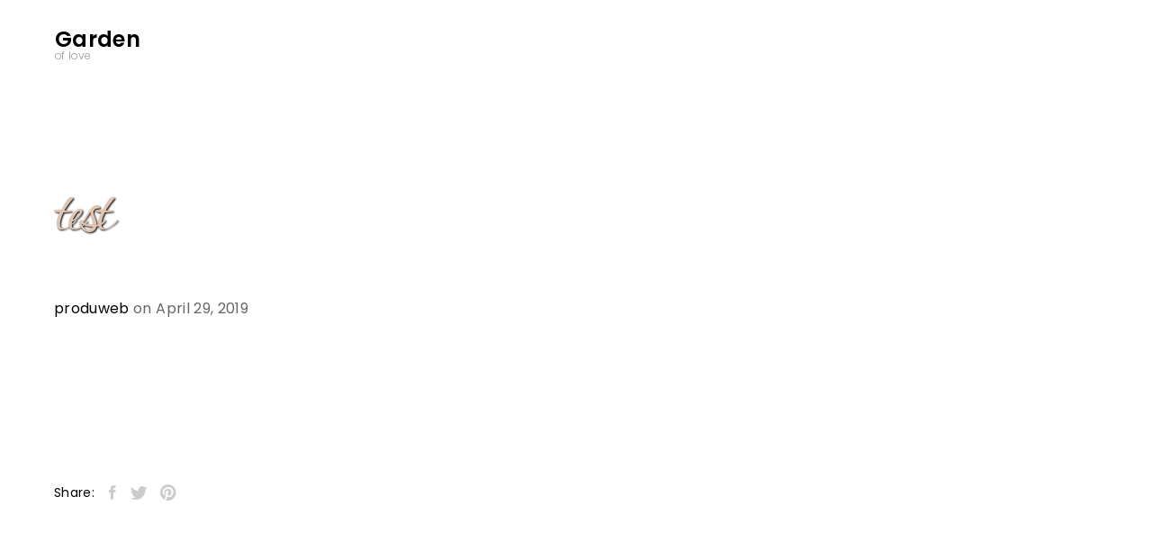

--- FILE ---
content_type: text/html; charset=UTF-8
request_url: https://www.gardenofeden.love/test-2/
body_size: 15855
content:

<!DOCTYPE HTML>
<html lang="en-US" prefix="og: http://ogp.me/ns#">
<head>
    <meta charset="UTF-8">
<script type="text/javascript">
var gform;gform||(document.addEventListener("gform_main_scripts_loaded",function(){gform.scriptsLoaded=!0}),window.addEventListener("DOMContentLoaded",function(){gform.domLoaded=!0}),gform={domLoaded:!1,scriptsLoaded:!1,initializeOnLoaded:function(o){gform.domLoaded&&gform.scriptsLoaded?o():!gform.domLoaded&&gform.scriptsLoaded?window.addEventListener("DOMContentLoaded",o):document.addEventListener("gform_main_scripts_loaded",o)},hooks:{action:{},filter:{}},addAction:function(o,n,r,t){gform.addHook("action",o,n,r,t)},addFilter:function(o,n,r,t){gform.addHook("filter",o,n,r,t)},doAction:function(o){gform.doHook("action",o,arguments)},applyFilters:function(o){return gform.doHook("filter",o,arguments)},removeAction:function(o,n){gform.removeHook("action",o,n)},removeFilter:function(o,n,r){gform.removeHook("filter",o,n,r)},addHook:function(o,n,r,t,i){null==gform.hooks[o][n]&&(gform.hooks[o][n]=[]);var e=gform.hooks[o][n];null==i&&(i=n+"_"+e.length),gform.hooks[o][n].push({tag:i,callable:r,priority:t=null==t?10:t})},doHook:function(n,o,r){var t;if(r=Array.prototype.slice.call(r,1),null!=gform.hooks[n][o]&&((o=gform.hooks[n][o]).sort(function(o,n){return o.priority-n.priority}),o.forEach(function(o){"function"!=typeof(t=o.callable)&&(t=window[t]),"action"==n?t.apply(null,r):r[0]=t.apply(null,r)})),"filter"==n)return r[0]},removeHook:function(o,n,t,i){var r;null!=gform.hooks[o][n]&&(r=(r=gform.hooks[o][n]).filter(function(o,n,r){return!!(null!=i&&i!=o.tag||null!=t&&t!=o.priority)}),gform.hooks[o][n]=r)}});
</script>

    <meta name="viewport" content="width=device-width, initial-scale=1">
	<title>test - Garden of Eden - we believe Heaven is a place we will reach in this lifetime</title>
<meta name='robots' content='max-image-preview:large' />

<!-- This site is optimized with the Yoast SEO plugin v11.1 - https://yoast.com/wordpress/plugins/seo/ -->
<link rel="canonical" href="https://www.gardenofeden.love/test-2/" />
<meta property="og:locale" content="en_US" />
<meta property="og:type" content="article" />
<meta property="og:title" content="test - Garden of Eden - we believe Heaven is a place we will reach in this lifetime" />
<meta property="og:url" content="https://www.gardenofeden.love/test-2/" />
<meta property="og:site_name" content="Garden of Eden -  we believe Heaven is a place we will reach in this lifetime" />
<meta name="twitter:card" content="summary_large_image" />
<meta name="twitter:title" content="test - Garden of Eden - we believe Heaven is a place we will reach in this lifetime" />
<script type='application/ld+json' class='yoast-schema-graph yoast-schema-graph--main'>{"@context":"https://schema.org","@graph":[{"@type":"Organization","@id":"https://www.gardenofeden.love/#organization","name":"","url":"https://www.gardenofeden.love/","sameAs":[]},{"@type":"WebSite","@id":"https://www.gardenofeden.love/#website","url":"https://www.gardenofeden.love/","name":"Garden of Eden -  we believe Heaven is a place we will reach in this lifetime","publisher":{"@id":"https://www.gardenofeden.love/#organization"},"potentialAction":{"@type":"SearchAction","target":"https://www.gardenofeden.love/?s={search_term_string}","query-input":"required name=search_term_string"}},{"@type":"WebPage","@id":"https://www.gardenofeden.love/test-2/#webpage","url":"https://www.gardenofeden.love/test-2/","inLanguage":"en-US","name":"test - Garden of Eden - we believe Heaven is a place we will reach in this lifetime","isPartOf":{"@id":"https://www.gardenofeden.love/#website"},"datePublished":"2019-04-29T09:13:31+00:00","dateModified":"2019-04-29T09:13:31+00:00"}]}</script>
<!-- / Yoast SEO plugin. -->

<link rel='dns-prefetch' href='//connect.soundcloud.com' />
<link rel='dns-prefetch' href='//www.google.com' />
<link rel='dns-prefetch' href='//maps.google.com' />
<link rel='dns-prefetch' href='//fonts.googleapis.com' />
<link rel="alternate" type="application/rss+xml" title="Garden of Eden -  we believe Heaven is a place we will reach in this lifetime &raquo; Feed" href="https://www.gardenofeden.love/feed/" />
<link rel="alternate" type="application/rss+xml" title="Garden of Eden -  we believe Heaven is a place we will reach in this lifetime &raquo; Comments Feed" href="https://www.gardenofeden.love/comments/feed/" />
<script type="text/javascript">
window._wpemojiSettings = {"baseUrl":"https:\/\/s.w.org\/images\/core\/emoji\/14.0.0\/72x72\/","ext":".png","svgUrl":"https:\/\/s.w.org\/images\/core\/emoji\/14.0.0\/svg\/","svgExt":".svg","source":{"concatemoji":"https:\/\/www.gardenofeden.love\/wp-includes\/js\/wp-emoji-release.min.js?ver=6.2.8"}};
/*! This file is auto-generated */
!function(e,a,t){var n,r,o,i=a.createElement("canvas"),p=i.getContext&&i.getContext("2d");function s(e,t){p.clearRect(0,0,i.width,i.height),p.fillText(e,0,0);e=i.toDataURL();return p.clearRect(0,0,i.width,i.height),p.fillText(t,0,0),e===i.toDataURL()}function c(e){var t=a.createElement("script");t.src=e,t.defer=t.type="text/javascript",a.getElementsByTagName("head")[0].appendChild(t)}for(o=Array("flag","emoji"),t.supports={everything:!0,everythingExceptFlag:!0},r=0;r<o.length;r++)t.supports[o[r]]=function(e){if(p&&p.fillText)switch(p.textBaseline="top",p.font="600 32px Arial",e){case"flag":return s("\ud83c\udff3\ufe0f\u200d\u26a7\ufe0f","\ud83c\udff3\ufe0f\u200b\u26a7\ufe0f")?!1:!s("\ud83c\uddfa\ud83c\uddf3","\ud83c\uddfa\u200b\ud83c\uddf3")&&!s("\ud83c\udff4\udb40\udc67\udb40\udc62\udb40\udc65\udb40\udc6e\udb40\udc67\udb40\udc7f","\ud83c\udff4\u200b\udb40\udc67\u200b\udb40\udc62\u200b\udb40\udc65\u200b\udb40\udc6e\u200b\udb40\udc67\u200b\udb40\udc7f");case"emoji":return!s("\ud83e\udef1\ud83c\udffb\u200d\ud83e\udef2\ud83c\udfff","\ud83e\udef1\ud83c\udffb\u200b\ud83e\udef2\ud83c\udfff")}return!1}(o[r]),t.supports.everything=t.supports.everything&&t.supports[o[r]],"flag"!==o[r]&&(t.supports.everythingExceptFlag=t.supports.everythingExceptFlag&&t.supports[o[r]]);t.supports.everythingExceptFlag=t.supports.everythingExceptFlag&&!t.supports.flag,t.DOMReady=!1,t.readyCallback=function(){t.DOMReady=!0},t.supports.everything||(n=function(){t.readyCallback()},a.addEventListener?(a.addEventListener("DOMContentLoaded",n,!1),e.addEventListener("load",n,!1)):(e.attachEvent("onload",n),a.attachEvent("onreadystatechange",function(){"complete"===a.readyState&&t.readyCallback()})),(e=t.source||{}).concatemoji?c(e.concatemoji):e.wpemoji&&e.twemoji&&(c(e.twemoji),c(e.wpemoji)))}(window,document,window._wpemojiSettings);
</script>
<style type="text/css">
img.wp-smiley,
img.emoji {
	display: inline !important;
	border: none !important;
	box-shadow: none !important;
	height: 1em !important;
	width: 1em !important;
	margin: 0 0.07em !important;
	vertical-align: -0.1em !important;
	background: none !important;
	padding: 0 !important;
}
</style>
	<link rel='stylesheet' id='wp-block-library-css' href='https://www.gardenofeden.love/wp-includes/css/dist/block-library/style.min.css?ver=6.2.8' type='text/css' media='all' />
<style id='wp-block-library-theme-inline-css' type='text/css'>
.wp-block-audio figcaption{color:#555;font-size:13px;text-align:center}.is-dark-theme .wp-block-audio figcaption{color:hsla(0,0%,100%,.65)}.wp-block-audio{margin:0 0 1em}.wp-block-code{border:1px solid #ccc;border-radius:4px;font-family:Menlo,Consolas,monaco,monospace;padding:.8em 1em}.wp-block-embed figcaption{color:#555;font-size:13px;text-align:center}.is-dark-theme .wp-block-embed figcaption{color:hsla(0,0%,100%,.65)}.wp-block-embed{margin:0 0 1em}.blocks-gallery-caption{color:#555;font-size:13px;text-align:center}.is-dark-theme .blocks-gallery-caption{color:hsla(0,0%,100%,.65)}.wp-block-image figcaption{color:#555;font-size:13px;text-align:center}.is-dark-theme .wp-block-image figcaption{color:hsla(0,0%,100%,.65)}.wp-block-image{margin:0 0 1em}.wp-block-pullquote{border-bottom:4px solid;border-top:4px solid;color:currentColor;margin-bottom:1.75em}.wp-block-pullquote cite,.wp-block-pullquote footer,.wp-block-pullquote__citation{color:currentColor;font-size:.8125em;font-style:normal;text-transform:uppercase}.wp-block-quote{border-left:.25em solid;margin:0 0 1.75em;padding-left:1em}.wp-block-quote cite,.wp-block-quote footer{color:currentColor;font-size:.8125em;font-style:normal;position:relative}.wp-block-quote.has-text-align-right{border-left:none;border-right:.25em solid;padding-left:0;padding-right:1em}.wp-block-quote.has-text-align-center{border:none;padding-left:0}.wp-block-quote.is-large,.wp-block-quote.is-style-large,.wp-block-quote.is-style-plain{border:none}.wp-block-search .wp-block-search__label{font-weight:700}.wp-block-search__button{border:1px solid #ccc;padding:.375em .625em}:where(.wp-block-group.has-background){padding:1.25em 2.375em}.wp-block-separator.has-css-opacity{opacity:.4}.wp-block-separator{border:none;border-bottom:2px solid;margin-left:auto;margin-right:auto}.wp-block-separator.has-alpha-channel-opacity{opacity:1}.wp-block-separator:not(.is-style-wide):not(.is-style-dots){width:100px}.wp-block-separator.has-background:not(.is-style-dots){border-bottom:none;height:1px}.wp-block-separator.has-background:not(.is-style-wide):not(.is-style-dots){height:2px}.wp-block-table{margin:0 0 1em}.wp-block-table td,.wp-block-table th{word-break:normal}.wp-block-table figcaption{color:#555;font-size:13px;text-align:center}.is-dark-theme .wp-block-table figcaption{color:hsla(0,0%,100%,.65)}.wp-block-video figcaption{color:#555;font-size:13px;text-align:center}.is-dark-theme .wp-block-video figcaption{color:hsla(0,0%,100%,.65)}.wp-block-video{margin:0 0 1em}.wp-block-template-part.has-background{margin-bottom:0;margin-top:0;padding:1.25em 2.375em}
</style>
<link rel='stylesheet' id='classic-theme-styles-css' href='https://www.gardenofeden.love/wp-includes/css/classic-themes.min.css?ver=6.2.8' type='text/css' media='all' />
<style id='global-styles-inline-css' type='text/css'>
body{--wp--preset--color--black: #000000;--wp--preset--color--cyan-bluish-gray: #abb8c3;--wp--preset--color--white: #ffffff;--wp--preset--color--pale-pink: #f78da7;--wp--preset--color--vivid-red: #cf2e2e;--wp--preset--color--luminous-vivid-orange: #ff6900;--wp--preset--color--luminous-vivid-amber: #fcb900;--wp--preset--color--light-green-cyan: #7bdcb5;--wp--preset--color--vivid-green-cyan: #00d084;--wp--preset--color--pale-cyan-blue: #8ed1fc;--wp--preset--color--vivid-cyan-blue: #0693e3;--wp--preset--color--vivid-purple: #9b51e0;--wp--preset--gradient--vivid-cyan-blue-to-vivid-purple: linear-gradient(135deg,rgba(6,147,227,1) 0%,rgb(155,81,224) 100%);--wp--preset--gradient--light-green-cyan-to-vivid-green-cyan: linear-gradient(135deg,rgb(122,220,180) 0%,rgb(0,208,130) 100%);--wp--preset--gradient--luminous-vivid-amber-to-luminous-vivid-orange: linear-gradient(135deg,rgba(252,185,0,1) 0%,rgba(255,105,0,1) 100%);--wp--preset--gradient--luminous-vivid-orange-to-vivid-red: linear-gradient(135deg,rgba(255,105,0,1) 0%,rgb(207,46,46) 100%);--wp--preset--gradient--very-light-gray-to-cyan-bluish-gray: linear-gradient(135deg,rgb(238,238,238) 0%,rgb(169,184,195) 100%);--wp--preset--gradient--cool-to-warm-spectrum: linear-gradient(135deg,rgb(74,234,220) 0%,rgb(151,120,209) 20%,rgb(207,42,186) 40%,rgb(238,44,130) 60%,rgb(251,105,98) 80%,rgb(254,248,76) 100%);--wp--preset--gradient--blush-light-purple: linear-gradient(135deg,rgb(255,206,236) 0%,rgb(152,150,240) 100%);--wp--preset--gradient--blush-bordeaux: linear-gradient(135deg,rgb(254,205,165) 0%,rgb(254,45,45) 50%,rgb(107,0,62) 100%);--wp--preset--gradient--luminous-dusk: linear-gradient(135deg,rgb(255,203,112) 0%,rgb(199,81,192) 50%,rgb(65,88,208) 100%);--wp--preset--gradient--pale-ocean: linear-gradient(135deg,rgb(255,245,203) 0%,rgb(182,227,212) 50%,rgb(51,167,181) 100%);--wp--preset--gradient--electric-grass: linear-gradient(135deg,rgb(202,248,128) 0%,rgb(113,206,126) 100%);--wp--preset--gradient--midnight: linear-gradient(135deg,rgb(2,3,129) 0%,rgb(40,116,252) 100%);--wp--preset--duotone--dark-grayscale: url('#wp-duotone-dark-grayscale');--wp--preset--duotone--grayscale: url('#wp-duotone-grayscale');--wp--preset--duotone--purple-yellow: url('#wp-duotone-purple-yellow');--wp--preset--duotone--blue-red: url('#wp-duotone-blue-red');--wp--preset--duotone--midnight: url('#wp-duotone-midnight');--wp--preset--duotone--magenta-yellow: url('#wp-duotone-magenta-yellow');--wp--preset--duotone--purple-green: url('#wp-duotone-purple-green');--wp--preset--duotone--blue-orange: url('#wp-duotone-blue-orange');--wp--preset--font-size--small: 13px;--wp--preset--font-size--medium: 20px;--wp--preset--font-size--large: 36px;--wp--preset--font-size--x-large: 42px;--wp--preset--spacing--20: 0.44rem;--wp--preset--spacing--30: 0.67rem;--wp--preset--spacing--40: 1rem;--wp--preset--spacing--50: 1.5rem;--wp--preset--spacing--60: 2.25rem;--wp--preset--spacing--70: 3.38rem;--wp--preset--spacing--80: 5.06rem;--wp--preset--shadow--natural: 6px 6px 9px rgba(0, 0, 0, 0.2);--wp--preset--shadow--deep: 12px 12px 50px rgba(0, 0, 0, 0.4);--wp--preset--shadow--sharp: 6px 6px 0px rgba(0, 0, 0, 0.2);--wp--preset--shadow--outlined: 6px 6px 0px -3px rgba(255, 255, 255, 1), 6px 6px rgba(0, 0, 0, 1);--wp--preset--shadow--crisp: 6px 6px 0px rgba(0, 0, 0, 1);}:where(.is-layout-flex){gap: 0.5em;}body .is-layout-flow > .alignleft{float: left;margin-inline-start: 0;margin-inline-end: 2em;}body .is-layout-flow > .alignright{float: right;margin-inline-start: 2em;margin-inline-end: 0;}body .is-layout-flow > .aligncenter{margin-left: auto !important;margin-right: auto !important;}body .is-layout-constrained > .alignleft{float: left;margin-inline-start: 0;margin-inline-end: 2em;}body .is-layout-constrained > .alignright{float: right;margin-inline-start: 2em;margin-inline-end: 0;}body .is-layout-constrained > .aligncenter{margin-left: auto !important;margin-right: auto !important;}body .is-layout-constrained > :where(:not(.alignleft):not(.alignright):not(.alignfull)){max-width: var(--wp--style--global--content-size);margin-left: auto !important;margin-right: auto !important;}body .is-layout-constrained > .alignwide{max-width: var(--wp--style--global--wide-size);}body .is-layout-flex{display: flex;}body .is-layout-flex{flex-wrap: wrap;align-items: center;}body .is-layout-flex > *{margin: 0;}:where(.wp-block-columns.is-layout-flex){gap: 2em;}.has-black-color{color: var(--wp--preset--color--black) !important;}.has-cyan-bluish-gray-color{color: var(--wp--preset--color--cyan-bluish-gray) !important;}.has-white-color{color: var(--wp--preset--color--white) !important;}.has-pale-pink-color{color: var(--wp--preset--color--pale-pink) !important;}.has-vivid-red-color{color: var(--wp--preset--color--vivid-red) !important;}.has-luminous-vivid-orange-color{color: var(--wp--preset--color--luminous-vivid-orange) !important;}.has-luminous-vivid-amber-color{color: var(--wp--preset--color--luminous-vivid-amber) !important;}.has-light-green-cyan-color{color: var(--wp--preset--color--light-green-cyan) !important;}.has-vivid-green-cyan-color{color: var(--wp--preset--color--vivid-green-cyan) !important;}.has-pale-cyan-blue-color{color: var(--wp--preset--color--pale-cyan-blue) !important;}.has-vivid-cyan-blue-color{color: var(--wp--preset--color--vivid-cyan-blue) !important;}.has-vivid-purple-color{color: var(--wp--preset--color--vivid-purple) !important;}.has-black-background-color{background-color: var(--wp--preset--color--black) !important;}.has-cyan-bluish-gray-background-color{background-color: var(--wp--preset--color--cyan-bluish-gray) !important;}.has-white-background-color{background-color: var(--wp--preset--color--white) !important;}.has-pale-pink-background-color{background-color: var(--wp--preset--color--pale-pink) !important;}.has-vivid-red-background-color{background-color: var(--wp--preset--color--vivid-red) !important;}.has-luminous-vivid-orange-background-color{background-color: var(--wp--preset--color--luminous-vivid-orange) !important;}.has-luminous-vivid-amber-background-color{background-color: var(--wp--preset--color--luminous-vivid-amber) !important;}.has-light-green-cyan-background-color{background-color: var(--wp--preset--color--light-green-cyan) !important;}.has-vivid-green-cyan-background-color{background-color: var(--wp--preset--color--vivid-green-cyan) !important;}.has-pale-cyan-blue-background-color{background-color: var(--wp--preset--color--pale-cyan-blue) !important;}.has-vivid-cyan-blue-background-color{background-color: var(--wp--preset--color--vivid-cyan-blue) !important;}.has-vivid-purple-background-color{background-color: var(--wp--preset--color--vivid-purple) !important;}.has-black-border-color{border-color: var(--wp--preset--color--black) !important;}.has-cyan-bluish-gray-border-color{border-color: var(--wp--preset--color--cyan-bluish-gray) !important;}.has-white-border-color{border-color: var(--wp--preset--color--white) !important;}.has-pale-pink-border-color{border-color: var(--wp--preset--color--pale-pink) !important;}.has-vivid-red-border-color{border-color: var(--wp--preset--color--vivid-red) !important;}.has-luminous-vivid-orange-border-color{border-color: var(--wp--preset--color--luminous-vivid-orange) !important;}.has-luminous-vivid-amber-border-color{border-color: var(--wp--preset--color--luminous-vivid-amber) !important;}.has-light-green-cyan-border-color{border-color: var(--wp--preset--color--light-green-cyan) !important;}.has-vivid-green-cyan-border-color{border-color: var(--wp--preset--color--vivid-green-cyan) !important;}.has-pale-cyan-blue-border-color{border-color: var(--wp--preset--color--pale-cyan-blue) !important;}.has-vivid-cyan-blue-border-color{border-color: var(--wp--preset--color--vivid-cyan-blue) !important;}.has-vivid-purple-border-color{border-color: var(--wp--preset--color--vivid-purple) !important;}.has-vivid-cyan-blue-to-vivid-purple-gradient-background{background: var(--wp--preset--gradient--vivid-cyan-blue-to-vivid-purple) !important;}.has-light-green-cyan-to-vivid-green-cyan-gradient-background{background: var(--wp--preset--gradient--light-green-cyan-to-vivid-green-cyan) !important;}.has-luminous-vivid-amber-to-luminous-vivid-orange-gradient-background{background: var(--wp--preset--gradient--luminous-vivid-amber-to-luminous-vivid-orange) !important;}.has-luminous-vivid-orange-to-vivid-red-gradient-background{background: var(--wp--preset--gradient--luminous-vivid-orange-to-vivid-red) !important;}.has-very-light-gray-to-cyan-bluish-gray-gradient-background{background: var(--wp--preset--gradient--very-light-gray-to-cyan-bluish-gray) !important;}.has-cool-to-warm-spectrum-gradient-background{background: var(--wp--preset--gradient--cool-to-warm-spectrum) !important;}.has-blush-light-purple-gradient-background{background: var(--wp--preset--gradient--blush-light-purple) !important;}.has-blush-bordeaux-gradient-background{background: var(--wp--preset--gradient--blush-bordeaux) !important;}.has-luminous-dusk-gradient-background{background: var(--wp--preset--gradient--luminous-dusk) !important;}.has-pale-ocean-gradient-background{background: var(--wp--preset--gradient--pale-ocean) !important;}.has-electric-grass-gradient-background{background: var(--wp--preset--gradient--electric-grass) !important;}.has-midnight-gradient-background{background: var(--wp--preset--gradient--midnight) !important;}.has-small-font-size{font-size: var(--wp--preset--font-size--small) !important;}.has-medium-font-size{font-size: var(--wp--preset--font-size--medium) !important;}.has-large-font-size{font-size: var(--wp--preset--font-size--large) !important;}.has-x-large-font-size{font-size: var(--wp--preset--font-size--x-large) !important;}
.wp-block-navigation a:where(:not(.wp-element-button)){color: inherit;}
:where(.wp-block-columns.is-layout-flex){gap: 2em;}
.wp-block-pullquote{font-size: 1.5em;line-height: 1.6;}
</style>
<link rel='stylesheet' id='fullwidth-audio-player-tracks-css' href='https://www.gardenofeden.love/files/plugins/fullwidth-audio-player/css/fullwidthAudioPlayer-tracks.css?ver=2.0.1' type='text/css' media='all' />
<link rel='stylesheet' id='fullwidth-audio-player-css' href='https://www.gardenofeden.love/files/plugins/fullwidth-audio-player/css/jquery.fullwidthAudioPlayer.min.css?ver=6.2.8' type='text/css' media='all' />
<link rel='stylesheet' id='rs-plugin-settings-css' href='https://www.gardenofeden.love/files/plugins/revslider/public/assets/css/settings.css?ver=5.4.8.1' type='text/css' media='all' />
<style id='rs-plugin-settings-inline-css' type='text/css'>
#rs-demo-id {}
</style>
<link rel='stylesheet' id='js_composer_front-css' href='https://www.gardenofeden.love/files/plugins/js_composer/assets/css/js_composer.min.css?ver=5.7' type='text/css' media='all' />
<link rel='stylesheet' id='animate-css-css' href='https://www.gardenofeden.love/files/plugins/js_composer/assets/lib/bower/animate-css/animate.min.css?ver=5.7' type='text/css' media='all' />
<link rel='stylesheet' id='gforms_reset_css-css' href='https://www.gardenofeden.love/files/plugins/gravityforms/legacy/css/formreset.min.css?ver=2.8.18' type='text/css' media='all' />
<link rel='stylesheet' id='gforms_formsmain_css-css' href='https://www.gardenofeden.love/files/plugins/gravityforms/legacy/css/formsmain.min.css?ver=2.8.18' type='text/css' media='all' />
<link rel='stylesheet' id='gforms_ready_class_css-css' href='https://www.gardenofeden.love/files/plugins/gravityforms/legacy/css/readyclass.min.css?ver=2.8.18' type='text/css' media='all' />
<link rel='stylesheet' id='gforms_browsers_css-css' href='https://www.gardenofeden.love/files/plugins/gravityforms/legacy/css/browsers.min.css?ver=2.8.18' type='text/css' media='all' />
<link rel='stylesheet' id='popup-maker-site-css' href='//www.gardenofeden.love/files/uploads/pum/pum-site-styles.css?generated=1654593238&#038;ver=1.16.7' type='text/css' media='all' />
<link rel='stylesheet' id='bauhaus-main-style-css' href='https://www.gardenofeden.love/files/themes/bauhaus/css/style.css?ver=6.2.8' type='text/css' media='all' />
<link rel='stylesheet' id='bauhaus-poppins-Playfair-css' href='//fonts.googleapis.com/css?family=Playfair+Display%3A400%2C400i%2C700%2C700i%7CPoppins%3A300%2C400%2C500%2C600%2C700&#038;ver=6.2.8' type='text/css' media='all' />
<link rel='stylesheet' id='Libre-css' href='//fonts.googleapis.com/css?family=Libre+Baskerville%3A400i&#038;ver=6.2.8' type='text/css' media='all' />
<link rel='stylesheet' id='bauhaus-main-style-new-css' href='https://www.gardenofeden.love/files/uploads/style_light.css?ver=6.2.8' type='text/css' media='all' />
<link rel='stylesheet' id='bauhaus-style-wp-css' href='https://www.gardenofeden.love/files/themes/bauhaus/style.css?ver=6.2.8' type='text/css' media='all' />
<script type='text/javascript' src='//connect.soundcloud.com/sdk/sdk-3.1.2.js?ver=6.2.8' id='soundcloud-sdk-js'></script>
<script type='text/javascript' src='https://www.gardenofeden.love/wp-includes/js/jquery/jquery.min.js?ver=3.6.4' id='jquery-core-js'></script>
<script type='text/javascript' src='https://www.gardenofeden.love/wp-includes/js/jquery/jquery-migrate.min.js?ver=3.4.0' id='jquery-migrate-js'></script>
<script type='text/javascript' src='https://www.gardenofeden.love/wp-includes/js/jquery/ui/core.min.js?ver=1.13.2' id='jquery-ui-core-js'></script>
<script type='text/javascript' src='https://www.gardenofeden.love/wp-includes/js/jquery/ui/mouse.min.js?ver=1.13.2' id='jquery-ui-mouse-js'></script>
<script type='text/javascript' src='https://www.gardenofeden.love/wp-includes/js/jquery/ui/draggable.min.js?ver=1.13.2' id='jquery-ui-draggable-js'></script>
<script type='text/javascript' src='https://www.gardenofeden.love/wp-includes/js/jquery/ui/sortable.min.js?ver=1.13.2' id='jquery-ui-sortable-js'></script>
<script type='text/javascript' src='https://www.gardenofeden.love/files/plugins/fullwidth-audio-player/js/jquery.fullwidthAudioPlayer.min.js?ver=2.0.1' id='fullwidth-audio-player-js'></script>
<script type='text/javascript' src='https://www.gardenofeden.love/files/plugins/revslider/public/assets/js/jquery.themepunch.tools.min.js?ver=5.4.8.1' id='tp-tools-js'></script>
<script type='text/javascript' src='https://www.gardenofeden.love/files/plugins/revslider/public/assets/js/jquery.themepunch.revolution.min.js?ver=5.4.8.1' id='revmin-js'></script>
<script type='text/javascript' defer='defer' src='https://www.gardenofeden.love/files/plugins/gravityforms/js/jquery.json.min.js?ver=2.8.18' id='gform_json-js'></script>
<script type='text/javascript' id='gform_gravityforms-js-extra'>
/* <![CDATA[ */
var gf_global = {"gf_currency_config":{"name":"U.S. Dollar","symbol_left":"$","symbol_right":"","symbol_padding":"","thousand_separator":",","decimal_separator":".","decimals":2,"code":"USD"},"base_url":"https:\/\/www.gardenofeden.love\/files\/plugins\/gravityforms","number_formats":[],"spinnerUrl":"https:\/\/www.gardenofeden.love\/files\/plugins\/gravityforms\/images\/spinner.svg","version_hash":"7c7577ca4a638c8861c62d07e84da6ee","strings":{"newRowAdded":"New row added.","rowRemoved":"Row removed","formSaved":"The form has been saved.  The content contains the link to return and complete the form."}};
var gf_global = {"gf_currency_config":{"name":"U.S. Dollar","symbol_left":"$","symbol_right":"","symbol_padding":"","thousand_separator":",","decimal_separator":".","decimals":2,"code":"USD"},"base_url":"https:\/\/www.gardenofeden.love\/files\/plugins\/gravityforms","number_formats":[],"spinnerUrl":"https:\/\/www.gardenofeden.love\/files\/plugins\/gravityforms\/images\/spinner.svg","version_hash":"7c7577ca4a638c8861c62d07e84da6ee","strings":{"newRowAdded":"New row added.","rowRemoved":"Row removed","formSaved":"The form has been saved.  The content contains the link to return and complete the form."}};
var gf_global = {"gf_currency_config":{"name":"U.S. Dollar","symbol_left":"$","symbol_right":"","symbol_padding":"","thousand_separator":",","decimal_separator":".","decimals":2,"code":"USD"},"base_url":"https:\/\/www.gardenofeden.love\/files\/plugins\/gravityforms","number_formats":[],"spinnerUrl":"https:\/\/www.gardenofeden.love\/files\/plugins\/gravityforms\/images\/spinner.svg","version_hash":"7c7577ca4a638c8861c62d07e84da6ee","strings":{"newRowAdded":"New row added.","rowRemoved":"Row removed","formSaved":"The form has been saved.  The content contains the link to return and complete the form."}};
var gf_global = {"gf_currency_config":{"name":"U.S. Dollar","symbol_left":"$","symbol_right":"","symbol_padding":"","thousand_separator":",","decimal_separator":".","decimals":2,"code":"USD"},"base_url":"https:\/\/www.gardenofeden.love\/files\/plugins\/gravityforms","number_formats":[],"spinnerUrl":"https:\/\/www.gardenofeden.love\/files\/plugins\/gravityforms\/images\/spinner.svg","version_hash":"7c7577ca4a638c8861c62d07e84da6ee","strings":{"newRowAdded":"New row added.","rowRemoved":"Row removed","formSaved":"The form has been saved.  The content contains the link to return and complete the form."}};
var gform_i18n = {"datepicker":{"days":{"monday":"Mo","tuesday":"Tu","wednesday":"We","thursday":"Th","friday":"Fr","saturday":"Sa","sunday":"Su"},"months":{"january":"January","february":"February","march":"March","april":"April","may":"May","june":"June","july":"July","august":"August","september":"September","october":"October","november":"November","december":"December"},"firstDay":1,"iconText":"Select date"}};
var gf_legacy_multi = {"2":"1","1":"1"};
var gform_gravityforms = {"strings":{"invalid_file_extension":"This type of file is not allowed. Must be one of the following:","delete_file":"Delete this file","in_progress":"in progress","file_exceeds_limit":"File exceeds size limit","illegal_extension":"This type of file is not allowed.","max_reached":"Maximum number of files reached","unknown_error":"There was a problem while saving the file on the server","currently_uploading":"Please wait for the uploading to complete","cancel":"Cancel","cancel_upload":"Cancel this upload","cancelled":"Cancelled"},"vars":{"images_url":"https:\/\/www.gardenofeden.love\/files\/plugins\/gravityforms\/images"}};
/* ]]> */
</script>
<script type='text/javascript' defer='defer' src='https://www.gardenofeden.love/files/plugins/gravityforms/js/gravityforms.min.js?ver=2.8.18' id='gform_gravityforms-js'></script>
<script type='text/javascript' defer='defer' src='https://www.google.com/recaptcha/api.js?hl=en&#038;ver=6.2.8#038;render=explicit' id='gform_recaptcha-js'></script>
<script type='text/javascript' defer='defer' src='https://www.gardenofeden.love/files/plugins/gravityforms/assets/js/dist/utils.min.js?ver=50c7bea9c2320e16728e44ae9fde5f26' id='gform_gravityforms_utils-js'></script>
<link rel="https://api.w.org/" href="https://www.gardenofeden.love/wp-json/" /><link rel="alternate" type="application/json" href="https://www.gardenofeden.love/wp-json/wp/v2/pages/1080" /><link rel="EditURI" type="application/rsd+xml" title="RSD" href="https://www.gardenofeden.love/xmlrpc.php?rsd" />
<link rel="wlwmanifest" type="application/wlwmanifest+xml" href="https://www.gardenofeden.love/wp-includes/wlwmanifest.xml" />
<meta name="generator" content="WordPress 6.2.8" />
<link rel='shortlink' href='https://www.gardenofeden.love/?p=1080' />
<link rel="alternate" type="application/json+oembed" href="https://www.gardenofeden.love/wp-json/oembed/1.0/embed?url=https%3A%2F%2Fwww.gardenofeden.love%2Ftest-2%2F" />
<link rel="alternate" type="text/xml+oembed" href="https://www.gardenofeden.love/wp-json/oembed/1.0/embed?url=https%3A%2F%2Fwww.gardenofeden.love%2Ftest-2%2F&#038;format=xml" />
	
        <style>
                                    .navbar {
                height: 7rem ;
            }
                                                .brand {
                font-size: 1.875px;
            }

                        


            	
            

                                                                                    
                                                                        
            
            
                        			


                                                
                        
                        
            
            


                        






            


                                                                        
                        
                        
                        
                        
                        

                        


            

        </style>

		
	 <link href="https://www.gardenofeden.love/files/uploads/css/p22-corinthia.css" rel="stylesheet" type="text/css" />






<!-- Google Tag Manager -->
<script>(function(w,d,s,l,i){w[l]=w[l]||[];w[l].push({'gtm.start':
new Date().getTime(),event:'gtm.js'});var f=d.getElementsByTagName(s)[0],
j=d.createElement(s),dl=l!='dataLayer'?'&l='+l:'';j.async=true;j.src=
'https://www.googletagmanager.com/gtm.js?id='+i+dl;f.parentNode.insertBefore(j,f);
})(window,document,'script','dataLayer','GTM-N6N94JC');</script>
<!-- End Google Tag Manager -->

<link rel="stylesheet" href="https://use.typekit.net/gfm1reu.css"><meta name="generator" content="Powered by WPBakery Page Builder - drag and drop page builder for WordPress."/>
<!--[if lte IE 9]><link rel="stylesheet" type="text/css" href="https://www.gardenofeden.love/files/plugins/js_composer/assets/css/vc_lte_ie9.min.css" media="screen"><![endif]--><meta name="generator" content="Powered by Slider Revolution 5.4.8.1 - responsive, Mobile-Friendly Slider Plugin for WordPress with comfortable drag and drop interface." />
<script type="text/javascript">function setREVStartSize(e){									
						try{ e.c=jQuery(e.c);var i=jQuery(window).width(),t=9999,r=0,n=0,l=0,f=0,s=0,h=0;
							if(e.responsiveLevels&&(jQuery.each(e.responsiveLevels,function(e,f){f>i&&(t=r=f,l=e),i>f&&f>r&&(r=f,n=e)}),t>r&&(l=n)),f=e.gridheight[l]||e.gridheight[0]||e.gridheight,s=e.gridwidth[l]||e.gridwidth[0]||e.gridwidth,h=i/s,h=h>1?1:h,f=Math.round(h*f),"fullscreen"==e.sliderLayout){var u=(e.c.width(),jQuery(window).height());if(void 0!=e.fullScreenOffsetContainer){var c=e.fullScreenOffsetContainer.split(",");if (c) jQuery.each(c,function(e,i){u=jQuery(i).length>0?u-jQuery(i).outerHeight(!0):u}),e.fullScreenOffset.split("%").length>1&&void 0!=e.fullScreenOffset&&e.fullScreenOffset.length>0?u-=jQuery(window).height()*parseInt(e.fullScreenOffset,0)/100:void 0!=e.fullScreenOffset&&e.fullScreenOffset.length>0&&(u-=parseInt(e.fullScreenOffset,0))}f=u}else void 0!=e.minHeight&&f<e.minHeight&&(f=e.minHeight);e.c.closest(".rev_slider_wrapper").css({height:f})					
						}catch(d){console.log("Failure at Presize of Slider:"+d)}						
					};</script>
		<style type="text/css" id="wp-custom-css">
			
@media (min-width: 1200px)

	{
		.home
	.col-lg-6 {
    width: 100%; 
}
}


@media (min-width: 1200px)
	{
.col-lg-6 {
    width: 100%;
	
}
		
}
	



@media (max-width: 1200px)
	{
		
					body
.section-bg
 {	
	     background-image: url(https://www.gardenofeden.love/files/uploads/2019/05/bg-resp2.jpg) !important;;
		  }
		
}



@media only screen 
    and (device-width : 375px) 
    and (device-height : 812px) 
    and (-webkit-device-pixel-ratio : 3) 

{ 
	
body p
	 {	

		 font-size: 30px !important;
		 line-height: 42px !important;
  }		
			
			
.pp-scrollable .vertical-centred {
     padding-top: 5rem!important; 
			}
			
			
			
						
body h1
	 {	
text-shadow: 1px 1px 2px black;
		 		  line-height: 70px;

		  }		
			
	
	
}



.brand img ,
#footer ,
.hr-bottom
{
    display: none;
}



.menu-footer.right-boxed
.social-list ,
.copy-bottom.white.boxed  ,
.navbar.navbar-2.boxed ,
#pp-nav
{
display: none;
	
}

.fap-meta .fap-title {
    font-size: 12px;
    line-height: 40px;
}


.menu-list li a:hover
{
border: none;
color: #cee002
}

.navbar-2 .social-list {
    margin-top: -20px;
}


.display-2 {
    font-size: 4.6rem;

    text-transform: initial;
    font-weight: 200;
}

.title-uppercase {
    text-transform: initial;
     font-weight: 200;
}

.experience-info .number {
    font-weight: 500;
    font-size: 7.71rem;
}

.title-uppercase
.parag {
    line-height: 1.7;
    margin-bottom: 2.8rem;
    letter-spacing: 0.1em;
	    white-space: normal;
    font-size: 1rem;
  }


.nlt a
 {
color: black;
	 text-shadow: none;
	 
	 background: #d8d2d0;
		 		 
		 	 		 padding: 5px 8px 5px 8px;
	 		 border-radius: 3px;



  }



.service-list ,
.gform_wrapper .gfield_required  ,
.navbar-address.visible-lg 
{
display: none !important;
}


.section-message {
    padding-top: 0rem; 
}


.section-info
{
    display: none;
}

.nl
{
font-weight: 400;
}


.gform_button.button {
    background: #ce8f65;
    color: white;
	    transition: all .3s ease-out!important;
	    letter-spacing: .025em;
    font-size: rem;
    display: inline-block;
    height: 4rem;
    border: 0;
    border-radius: 0;
    padding: 1em 2.28em 1em;
	    font-weight: 600;
    text-transform: uppercase;
}




.gform_button.button:hover {
    background: white;
	color: #ce8f65;
	border: solid 1px #ce8f65;
}



.gform_wrapper .gform_footer input.button, .gform_wrapper .gform_footer input[type=submit]
{
	width: 100%;

}


.gform_wrapper input:not([type=radio]):not([type=checkbox]):not([type=submit]):not([type=button]):not([type=image]):not([type=file])

{
    font-size: 1rem !important;
    color: #3d3d3d !important;
 
    padding: .2rem 1rem 0 !important;
	}



.gform_wrapper textarea.medium

{
    font-size: 1rem !important;
    color: #3d3d3d !important;
 
    padding: .2rem 1rem 0 !important;
	}



.navbar
.pum-trigger 
{
	
	border: solid 1px white;
	padding: 10px 15px 10px 18px;
		    transition: all .3s ease-out!important;

}

.navbar
.pum-trigger:hover 
{
	
	border: solid 1px #dfc4b2;
	color: #dfc4b2;
}



body .gform_wrapper ul li.gfield {
    margin-top: 0px;
}

.section-message h2 {
    font-weight: 400;
    margin: 0;
}


 h2 {
    font-weight: 400;
}



.navbar-2 .social-list {
    float: right;
}


.navbar-2 .navbar-address {
    margin-left: 1.2rem;

}


.pum-theme-71950 .pum-content + .pum-close, .pum-theme-default-theme .pum-content + .pum-close {
    position: absolute;
    height: auto;
    width: auto;
    left: auto;
    right: 0px;
    bottom: auto;
    top: 0px;
    padding: 8px;
    color: black;
    font-family: inherit;
    font-weight: inherit;
    font-size: 12px;
    font-style: normal;
    line-height: 14px;
    border: 1px none #ffffff;
    border-radius: 0px;
    box-shadow: 0px 0px 0px 0px rgba( 2, 2, 2, 0.23 );
    text-shadow: 0px 0px 0px rgba( 0, 0, 0, 0.23 );
	    background-color: #ce8f65;
				color: white;
}




.pum-theme-71950 .pum-container, .pum-theme-default-theme .pum-container {
    padding: 18px;
    border-radius: 0px;
    border: 1px none #000000;
    box-shadow: 1px 1px 3px 0px rgba( 2, 2, 2, 0.23 );
    background-color: rgba( 249, 249, 249, 1.00 );
}




.fap-timebar  ,
.fap-icon-playlist ,
.fap-icon-popup
{
display: none;
	
}

::-webkit-scrollbar-thumb {
    cursor: pointer;
    background: #dfc4b2;
}
::-webkit-scrollbar-thumb {
    cursor: pointer;
    background: #dfc4b2;
}
::selection {
    background-color: #dfc4b2;
    color: #fff;
}
::selection {
 
	background-color: #dfc4b2;
    color: #fff;
}



		
body p
	 {	
font-family: linotype-didot-headline, serif;
font-weight: 400;
font-style: normal;
		 font-size: 19px;
		 line-height: 35px;
		  }


body .gform_wrapper input ,
body .gform_wrapper textarea

	 {	
font-family: linotype-didot-headline, serif !important;;

		  }


body h2 
	 {	
font-family: linotype-didot-headline, serif !important;;
		 font-size: 35px !important;
		 		 line-height: 40px !important;

		  }








.gform_wrapper input:not([type=radio]):not([type=checkbox]):not([type=image]):not([type=file]) {
    line-height: inherit;
}


.page-id-1058
.col-md-3 {
    width: 0%;
}

.page-id-1058
.col-md-9 {
    width: 100%;
}


body h1
 {
        font-family: 'P22 Corinthia', arial;
        font-size: 90px;
		  color: #dfc4b2;
		  font-weight: 200;
		  line-height: 70px;
		  text-shadow: 1px 1px 2px black;
	 letter-spacing: 0;
	 
}




.nlt {
    color: white;
	text-decoration: underline;
}
		</style>
		<noscript><style type="text/css"> .wpb_animate_when_almost_visible { opacity: 1; }</style></noscript></head>
<body class="page-template-default page page-id-1080 bauhaus_blog wpb-js-composer js-comp-ver-5.7 vc_responsive">


<div  class="animsition" >
    <div class="wrapper boxed">

        <!-- Content CLick Capture-->
		

        <!-- Navbar -->

        <header class="navbar boxed js-navbar">
			

            <a class="brand" href="https://www.gardenofeden.love/">

				                    <img alt="" src="https://www.gardenofeden.love/files/uploads/2017/06/brand-white.png">
                    <div class="brand-info">
                        <div class="brand-name">Garden</div>
                        <div class="brand-text">of love</div>
                    </div>

					

            </a>
            
            
            <div class="social-list hidden-xs">
				
				
				
				
								

            </div>
	                </header>
	

        


	<div class="page-content-2">
		<div class="container">
			<div class="row">

				
				<div class="primary   col-md-8 ">

																		

    <article class="post  post-1080 page type-page status-publish hentry">
		
            <h1 class="entry-title">test</h1>

		
		            <div class="posted-on">
                <a class="url fn n"
                   href="https://www.gardenofeden.love/author/produweb/">produweb</a>
				on April 29, 2019            </div>
			

        <div class="entry-content">
			

			
        </div>

		
            <div class="entry-footer">


				

    



    
        
    <div class="post-share">
        <span>Share:</span>
        <a href="https://www.facebook.com/sharer/sharer.php?u=https://www.gardenofeden.love/test-2/" class="icon ion-social-facebook"></a>
        <a href="https://twitter.com/home?status=https://www.gardenofeden.love/test-2/" class="icon ion-social-twitter"></a>
        <a href="http://pinterest.com/pin/create/button/?url=https://www.gardenofeden.love/test-2/" class="icon ion-social-pinterest"></a>
    </div>







            </div>
			

    </article>

	
										</div>


				<!-- SIDEBAR -->

<!-- /SIDEBAR -->
			</div>
		</div>

			</div>

<footer id="footer" class="footer section">
    <div class="footer-flex">
        <div class="flex-item">

            <a class="brand pull-left" href="https://www.gardenofeden.love/">

				                    <img alt="" src="https://www.gardenofeden.love/files/uploads/2017/06/brand-white.png">
                    <div class="brand-info">
                        <div class="brand-name">Garden</div>
                        <div class="brand-text">of love</div>
                    </div>

					
            </a>


        </div>
        <div class="flex-item">
            <div class="inline-block">

				 © Garden of love 2019<br />All Rights Resevered 

            </div>
        </div>

			    	    
                <div class="flex-item lang_sw">
			        </div>
		        <div class="flex-item">
            <div class="social-list">
				
				
				
				
								
            </div>
        </div>
    </div>
</footer>
</div>
</div>


<!-- Google Tag Manager (noscript) -->
<noscript><iframe src="https://www.googletagmanager.com/ns.html?id=GTM-N6N94JC"
height="0" width="0" style="display:none;visibility:hidden"></iframe></noscript>
<!-- End Google Tag Manager (noscript) --><div id="pum-1047" class="pum pum-overlay pum-theme-713 pum-theme-default-theme popmake-overlay click_open" data-popmake="{&quot;id&quot;:1047,&quot;slug&quot;:&quot;contact&quot;,&quot;theme_id&quot;:713,&quot;cookies&quot;:[{&quot;event&quot;:&quot;gforms_form_success&quot;,&quot;settings&quot;:{&quot;name&quot;:&quot;pum-1047&quot;,&quot;key&quot;:&quot;&quot;,&quot;session&quot;:false,&quot;time&quot;:&quot;1 month&quot;,&quot;path&quot;:&quot;1&quot;}}],&quot;triggers&quot;:[{&quot;type&quot;:&quot;click_open&quot;,&quot;settings&quot;:{&quot;cookie_name&quot;:&quot;&quot;,&quot;extra_selectors&quot;:&quot;&quot;}},{&quot;type&quot;:&quot;click_open&quot;,&quot;settings&quot;:{&quot;cookie_name&quot;:[&quot;pum-1047&quot;],&quot;extra_selectors&quot;:&quot;&quot;}}],&quot;mobile_disabled&quot;:null,&quot;tablet_disabled&quot;:null,&quot;meta&quot;:{&quot;display&quot;:{&quot;stackable&quot;:false,&quot;overlay_disabled&quot;:false,&quot;scrollable_content&quot;:false,&quot;disable_reposition&quot;:false,&quot;size&quot;:&quot;large&quot;,&quot;responsive_min_width&quot;:&quot;0%&quot;,&quot;responsive_min_width_unit&quot;:false,&quot;responsive_max_width&quot;:&quot;100%&quot;,&quot;responsive_max_width_unit&quot;:false,&quot;custom_width&quot;:&quot;640px&quot;,&quot;custom_width_unit&quot;:false,&quot;custom_height&quot;:&quot;380px&quot;,&quot;custom_height_unit&quot;:false,&quot;custom_height_auto&quot;:false,&quot;location&quot;:&quot;center top&quot;,&quot;position_from_trigger&quot;:false,&quot;position_top&quot;:&quot;100&quot;,&quot;position_left&quot;:&quot;0&quot;,&quot;position_bottom&quot;:&quot;0&quot;,&quot;position_right&quot;:&quot;0&quot;,&quot;position_fixed&quot;:false,&quot;animation_type&quot;:&quot;fade&quot;,&quot;animation_speed&quot;:&quot;350&quot;,&quot;animation_origin&quot;:&quot;center top&quot;,&quot;overlay_zindex&quot;:false,&quot;zindex&quot;:&quot;1999999999&quot;},&quot;close&quot;:{&quot;text&quot;:&quot;&quot;,&quot;button_delay&quot;:&quot;0&quot;,&quot;overlay_click&quot;:false,&quot;esc_press&quot;:false,&quot;f4_press&quot;:false},&quot;click_open&quot;:[]}}" role="dialog" aria-hidden="true" >

	<div id="popmake-1047" class="pum-container popmake theme-713 pum-responsive pum-responsive-large responsive size-large">

				

				

		

				<div class="pum-content popmake-content" tabindex="0">
			<div class="vc_row wpb_row vc_row-fluid"><div class="wpb_column vc_column_container vc_col-sm-12"><div class="vc_column-inner"><div class="wpb_wrapper"><h2 style="font-size: 24px;line-height: 1;text-align: center" class="vc_custom_heading nl wpb_animate_when_almost_visible wpb_fadeInUp fadeInUp" >Sign up for <strong>Garden of love</strong> news</h2><script type="text/javascript"></script>
                <div class='gf_browser_chrome gform_wrapper gform_legacy_markup_wrapper gform-theme--no-framework' data-form-theme='legacy' data-form-index='0' id='gform_wrapper_2' ><div id='gf_2' class='gform_anchor' tabindex='-1'></div><form method='post' enctype='multipart/form-data' target='gform_ajax_frame_2' id='gform_2'  action='/test-2/#gf_2' data-formid='2' novalidate> 
 <input type='hidden' class='gforms-pum' value='{"closepopup":false,"closedelay":2,"openpopup":false,"openpopup_id":0}' />
                        <div class='gform-body gform_body'><ul id='gform_fields_2' class='gform_fields top_label form_sublabel_below description_below validation_below'><li id="field_2_1" class="gfield gfield--type-text gf_left_third field_sublabel_below gfield--no-description field_description_below field_validation_below gfield_visibility_visible"  data-js-reload="field_2_1" ><label class='gfield_label gform-field-label screen-reader-text' for='input_2_1'>First name</label><div class='ginput_container ginput_container_text'><input name='input_1' id='input_2_1' type='text' value='' class='large'    placeholder='First name'  aria-invalid="false"   /> </div></li><li id="field_2_2" class="gfield gfield--type-text gf_middle_third field_sublabel_below gfield--no-description field_description_below field_validation_below gfield_visibility_visible"  data-js-reload="field_2_2" ><label class='gfield_label gform-field-label screen-reader-text' for='input_2_2'>Last name</label><div class='ginput_container ginput_container_text'><input name='input_2' id='input_2_2' type='text' value='' class='large'    placeholder='Last name'  aria-invalid="false"   /> </div></li><li id="field_2_3" class="gfield gfield--type-email gf_right_third gfield_contains_required field_sublabel_below gfield--no-description field_description_below field_validation_below gfield_visibility_visible"  data-js-reload="field_2_3" ><label class='gfield_label gform-field-label screen-reader-text' for='input_2_3'>Email<span class="gfield_required"><span class="gfield_required gfield_required_asterisk">*</span></span></label><div class='ginput_container ginput_container_email'>
                            <input name='input_3' id='input_2_3' type='email' value='' class='large'   placeholder='Email' aria-required="true" aria-invalid="false"  />
                        </div></li><li id="field_2_4" class="gfield gfield--type-textarea gfield_contains_required field_sublabel_below gfield--no-description field_description_below field_validation_below gfield_visibility_visible"  data-js-reload="field_2_4" ><label class='gfield_label gform-field-label screen-reader-text' for='input_2_4'>Message *<span class="gfield_required"><span class="gfield_required gfield_required_asterisk">*</span></span></label><div class='ginput_container ginput_container_textarea'><textarea name='input_4' id='input_2_4' class='textarea medium'    placeholder='Message *' aria-required="true" aria-invalid="false"   rows='10' cols='50'></textarea></div></li><li id="field_2_5" class="gfield gfield--type-captcha field_sublabel_below gfield--no-description field_description_below hidden_label field_validation_below gfield_visibility_visible"  data-js-reload="field_2_5" ><label class='gfield_label gform-field-label screen-reader-text' for='input_2_5'></label><div id='input_2_5' class='ginput_container ginput_recaptcha' data-sitekey='6LeuLZIUAAAAADtDUW01w4MvXpUcZ_-gbO0VtF0u'  data-theme='light' data-tabindex='-1' data-size='invisible' data-badge='bottomright'></div></li><li id="field_2_6" class="gfield gfield--type-honeypot gform_validation_container field_sublabel_below gfield--has-description field_description_below field_validation_below gfield_visibility_visible"  data-js-reload="field_2_6" ><label class='gfield_label gform-field-label' for='input_2_6'>Name</label><div class='ginput_container'><input name='input_6' id='input_2_6' type='text' value='' autocomplete='new-password'/></div><div class='gfield_description' id='gfield_description_2_6'>This field is for validation purposes and should be left unchanged.</div></li></ul></div>
        <div class='gform_footer top_label'> <input type='submit' id='gform_submit_button_2' class='gform_button button' value='SUBMIT'  onclick='if(window["gf_submitting_2"]){return false;}  if( !jQuery("#gform_2")[0].checkValidity || jQuery("#gform_2")[0].checkValidity()){window["gf_submitting_2"]=true;}  ' onkeypress='if( event.keyCode == 13 ){ if(window["gf_submitting_2"]){return false;} if( !jQuery("#gform_2")[0].checkValidity || jQuery("#gform_2")[0].checkValidity()){window["gf_submitting_2"]=true;}  jQuery("#gform_2").trigger("submit",[true]); }' /> <input type='hidden' name='gform_ajax' value='form_id=2&amp;title=&amp;description=&amp;tabindex=0&amp;theme=legacy' />
            <input type='hidden' class='gform_hidden' name='is_submit_2' value='1' />
            <input type='hidden' class='gform_hidden' name='gform_submit' value='2' />
            
            <input type='hidden' class='gform_hidden' name='gform_unique_id' value='' />
            <input type='hidden' class='gform_hidden' name='state_2' value='WyJbXSIsIjM0MjQxOGNhODJmZTQzZDk4M2QxMTRkYmM1YWEyNGU5Il0=' />
            <input type='hidden' class='gform_hidden' name='gform_target_page_number_2' id='gform_target_page_number_2' value='0' />
            <input type='hidden' class='gform_hidden' name='gform_source_page_number_2' id='gform_source_page_number_2' value='1' />
            <input type='hidden' name='gform_field_values' value='' />
            
        </div>
                        </form>
                        </div>
		                <iframe style='display:none;width:0px;height:0px;' src='about:blank' name='gform_ajax_frame_2' id='gform_ajax_frame_2' title='This iframe contains the logic required to handle Ajax powered Gravity Forms.'></iframe>
		                <script type="text/javascript">
gform.initializeOnLoaded( function() {gformInitSpinner( 2, 'https://www.gardenofeden.love/files/plugins/gravityforms/images/spinner.svg', true );jQuery('#gform_ajax_frame_2').on('load',function(){var contents = jQuery(this).contents().find('*').html();var is_postback = contents.indexOf('GF_AJAX_POSTBACK') >= 0;if(!is_postback){return;}var form_content = jQuery(this).contents().find('#gform_wrapper_2');var is_confirmation = jQuery(this).contents().find('#gform_confirmation_wrapper_2').length > 0;var is_redirect = contents.indexOf('gformRedirect(){') >= 0;var is_form = form_content.length > 0 && ! is_redirect && ! is_confirmation;var mt = parseInt(jQuery('html').css('margin-top'), 10) + parseInt(jQuery('body').css('margin-top'), 10) + 100;if(is_form){jQuery('#gform_wrapper_2').html(form_content.html());if(form_content.hasClass('gform_validation_error')){jQuery('#gform_wrapper_2').addClass('gform_validation_error');} else {jQuery('#gform_wrapper_2').removeClass('gform_validation_error');}setTimeout( function() { /* delay the scroll by 50 milliseconds to fix a bug in chrome */ jQuery(document).scrollTop(jQuery('#gform_wrapper_2').offset().top - mt); }, 50 );if(window['gformInitDatepicker']) {gformInitDatepicker();}if(window['gformInitPriceFields']) {gformInitPriceFields();}var current_page = jQuery('#gform_source_page_number_2').val();gformInitSpinner( 2, 'https://www.gardenofeden.love/files/plugins/gravityforms/images/spinner.svg', true );jQuery(document).trigger('gform_page_loaded', [2, current_page]);window['gf_submitting_2'] = false;}else if(!is_redirect){var confirmation_content = jQuery(this).contents().find('.GF_AJAX_POSTBACK').html();if(!confirmation_content){confirmation_content = contents;}jQuery('#gform_wrapper_2').replaceWith(confirmation_content);jQuery(document).scrollTop(jQuery('#gf_2').offset().top - mt);jQuery(document).trigger('gform_confirmation_loaded', [2]);window['gf_submitting_2'] = false;wp.a11y.speak(jQuery('#gform_confirmation_message_2').text());}else{jQuery('#gform_2').append(contents);if(window['gformRedirect']) {gformRedirect();}}jQuery(document).trigger("gform_pre_post_render", [{ formId: "2", currentPage: "current_page", abort: function() { this.preventDefault(); } }]);                if (event && event.defaultPrevented) {                return;         }        const gformWrapperDiv = document.getElementById( "gform_wrapper_2" );        if ( gformWrapperDiv ) {            const visibilitySpan = document.createElement( "span" );            visibilitySpan.id = "gform_visibility_test_2";            gformWrapperDiv.insertAdjacentElement( "afterend", visibilitySpan );        }        const visibilityTestDiv = document.getElementById( "gform_visibility_test_2" );        let postRenderFired = false;                function triggerPostRender() {            if ( postRenderFired ) {                return;            }            postRenderFired = true;            jQuery( document ).trigger( 'gform_post_render', [2, current_page] );            gform.utils.trigger( { event: 'gform/postRender', native: false, data: { formId: 2, currentPage: current_page } } );            if ( visibilityTestDiv ) {                visibilityTestDiv.parentNode.removeChild( visibilityTestDiv );            }        }        function debounce( func, wait, immediate ) {            var timeout;            return function() {                var context = this, args = arguments;                var later = function() {                    timeout = null;                    if ( !immediate ) func.apply( context, args );                };                var callNow = immediate && !timeout;                clearTimeout( timeout );                timeout = setTimeout( later, wait );                if ( callNow ) func.apply( context, args );            };        }        const debouncedTriggerPostRender = debounce( function() {            triggerPostRender();        }, 200 );        if ( visibilityTestDiv && visibilityTestDiv.offsetParent === null ) {            const observer = new MutationObserver( ( mutations ) => {                mutations.forEach( ( mutation ) => {                    if ( mutation.type === 'attributes' && visibilityTestDiv.offsetParent !== null ) {                        debouncedTriggerPostRender();                        observer.disconnect();                    }                });            });            observer.observe( document.body, {                attributes: true,                childList: false,                subtree: true,                attributeFilter: [ 'style', 'class' ],            });        } else {            triggerPostRender();        }    } );} );
</script>
</div></div></div></div>
		</div>


				

				            <button type="button" class="pum-close popmake-close" aria-label="Close">
			CLOSE            </button>
		
	</div>

</div>
<div id="pum-719" class="pum pum-overlay pum-theme-713 pum-theme-default-theme popmake-overlay click_open" data-popmake="{&quot;id&quot;:719,&quot;slug&quot;:&quot;newsletter&quot;,&quot;theme_id&quot;:713,&quot;cookies&quot;:[],&quot;triggers&quot;:[{&quot;type&quot;:&quot;click_open&quot;,&quot;settings&quot;:{&quot;cookie_name&quot;:&quot;&quot;,&quot;extra_selectors&quot;:&quot;&quot;}}],&quot;mobile_disabled&quot;:null,&quot;tablet_disabled&quot;:null,&quot;meta&quot;:{&quot;display&quot;:{&quot;stackable&quot;:false,&quot;overlay_disabled&quot;:false,&quot;scrollable_content&quot;:false,&quot;disable_reposition&quot;:false,&quot;size&quot;:&quot;large&quot;,&quot;responsive_min_width&quot;:&quot;0%&quot;,&quot;responsive_min_width_unit&quot;:false,&quot;responsive_max_width&quot;:&quot;100%&quot;,&quot;responsive_max_width_unit&quot;:false,&quot;custom_width&quot;:&quot;640px&quot;,&quot;custom_width_unit&quot;:false,&quot;custom_height&quot;:&quot;380px&quot;,&quot;custom_height_unit&quot;:false,&quot;custom_height_auto&quot;:false,&quot;location&quot;:&quot;center top&quot;,&quot;position_from_trigger&quot;:false,&quot;position_top&quot;:&quot;100&quot;,&quot;position_left&quot;:&quot;0&quot;,&quot;position_bottom&quot;:&quot;0&quot;,&quot;position_right&quot;:&quot;0&quot;,&quot;position_fixed&quot;:false,&quot;animation_type&quot;:&quot;fade&quot;,&quot;animation_speed&quot;:&quot;350&quot;,&quot;animation_origin&quot;:&quot;center top&quot;,&quot;overlay_zindex&quot;:false,&quot;zindex&quot;:&quot;1999999999&quot;},&quot;close&quot;:{&quot;text&quot;:&quot;&quot;,&quot;button_delay&quot;:&quot;0&quot;,&quot;overlay_click&quot;:false,&quot;esc_press&quot;:false,&quot;f4_press&quot;:false},&quot;click_open&quot;:[]}}" role="dialog" aria-hidden="true" >

	<div id="popmake-719" class="pum-container popmake theme-713 pum-responsive pum-responsive-large responsive size-large">

				

				

		

				<div class="pum-content popmake-content" tabindex="0">
			<div class="vc_row wpb_row vc_row-fluid"><div class="wpb_column vc_column_container vc_col-sm-12"><div class="vc_column-inner"><div class="wpb_wrapper"><h2 style="font-size: 24px;line-height: 1;text-align: center" class="vc_custom_heading nl wpb_animate_when_almost_visible wpb_fadeInUp fadeInUp" >Sign up for <strong>Garden of love</strong> news</h2>
                <div class='gf_browser_chrome gform_wrapper gform_legacy_markup_wrapper gform-theme--no-framework' data-form-theme='legacy' data-form-index='0' id='gform_wrapper_1' ><div id='gf_1' class='gform_anchor' tabindex='-1'></div><form method='post' enctype='multipart/form-data' target='gform_ajax_frame_1' id='gform_1'  action='/test-2/#gf_1' data-formid='1' novalidate> 
 <input type='hidden' class='gforms-pum' value='{"closepopup":false,"closedelay":0,"openpopup":false,"openpopup_id":0}' />
                        <div class='gform-body gform_body'><ul id='gform_fields_1' class='gform_fields top_label form_sublabel_below description_below validation_below'><li id="field_1_1" class="gfield gfield--type-text gf_left_half field_sublabel_below gfield--no-description field_description_below field_validation_below gfield_visibility_visible"  data-js-reload="field_1_1" ><label class='gfield_label gform-field-label screen-reader-text' for='input_1_1'>First name</label><div class='ginput_container ginput_container_text'><input name='input_1' id='input_1_1' type='text' value='' class='large'    placeholder='First name'  aria-invalid="false"   /> </div></li><li id="field_1_2" class="gfield gfield--type-text gf_right_half field_sublabel_below gfield--no-description field_description_below field_validation_below gfield_visibility_visible"  data-js-reload="field_1_2" ><label class='gfield_label gform-field-label screen-reader-text' for='input_1_2'>Last name</label><div class='ginput_container ginput_container_text'><input name='input_2' id='input_1_2' type='text' value='' class='large'    placeholder='Last name'  aria-invalid="false"   /> </div></li><li id="field_1_3" class="gfield gfield--type-email gfield_contains_required field_sublabel_below gfield--no-description field_description_below field_validation_below gfield_visibility_visible"  data-js-reload="field_1_3" ><label class='gfield_label gform-field-label screen-reader-text' for='input_1_3'>Email<span class="gfield_required"><span class="gfield_required gfield_required_asterisk">*</span></span></label><div class='ginput_container ginput_container_email'>
                            <input name='input_3' id='input_1_3' type='email' value='' class='large'   placeholder='Email' aria-required="true" aria-invalid="false"  />
                        </div></li><li id="field_1_4" class="gfield gfield--type-captcha field_sublabel_below gfield--no-description field_description_below hidden_label field_validation_below gfield_visibility_visible"  data-js-reload="field_1_4" ><label class='gfield_label gform-field-label screen-reader-text' for='input_1_4'></label><div id='input_1_4' class='ginput_container ginput_recaptcha' data-sitekey='6LeuLZIUAAAAADtDUW01w4MvXpUcZ_-gbO0VtF0u'  data-theme='light' data-tabindex='-1' data-size='invisible' data-badge='bottomright'></div></li><li id="field_1_5" class="gfield gfield--type-honeypot gform_validation_container field_sublabel_below gfield--has-description field_description_below field_validation_below gfield_visibility_visible"  data-js-reload="field_1_5" ><label class='gfield_label gform-field-label' for='input_1_5'>Email</label><div class='ginput_container'><input name='input_5' id='input_1_5' type='text' value='' autocomplete='new-password'/></div><div class='gfield_description' id='gfield_description_1_5'>This field is for validation purposes and should be left unchanged.</div></li></ul></div>
        <div class='gform_footer top_label'> <input type='submit' id='gform_submit_button_1' class='gform_button button' value='SUBSCRIBE'  onclick='if(window["gf_submitting_1"]){return false;}  if( !jQuery("#gform_1")[0].checkValidity || jQuery("#gform_1")[0].checkValidity()){window["gf_submitting_1"]=true;}  ' onkeypress='if( event.keyCode == 13 ){ if(window["gf_submitting_1"]){return false;} if( !jQuery("#gform_1")[0].checkValidity || jQuery("#gform_1")[0].checkValidity()){window["gf_submitting_1"]=true;}  jQuery("#gform_1").trigger("submit",[true]); }' /> <input type='hidden' name='gform_ajax' value='form_id=1&amp;title=&amp;description=&amp;tabindex=0&amp;theme=legacy' />
            <input type='hidden' class='gform_hidden' name='is_submit_1' value='1' />
            <input type='hidden' class='gform_hidden' name='gform_submit' value='1' />
            
            <input type='hidden' class='gform_hidden' name='gform_unique_id' value='' />
            <input type='hidden' class='gform_hidden' name='state_1' value='WyJbXSIsIjM0MjQxOGNhODJmZTQzZDk4M2QxMTRkYmM1YWEyNGU5Il0=' />
            <input type='hidden' class='gform_hidden' name='gform_target_page_number_1' id='gform_target_page_number_1' value='0' />
            <input type='hidden' class='gform_hidden' name='gform_source_page_number_1' id='gform_source_page_number_1' value='1' />
            <input type='hidden' name='gform_field_values' value='' />
            
        </div>
                        </form>
                        </div>
		                <iframe style='display:none;width:0px;height:0px;' src='about:blank' name='gform_ajax_frame_1' id='gform_ajax_frame_1' title='This iframe contains the logic required to handle Ajax powered Gravity Forms.'></iframe>
		                <script type="text/javascript">
gform.initializeOnLoaded( function() {gformInitSpinner( 1, 'https://www.gardenofeden.love/files/plugins/gravityforms/images/spinner.svg', true );jQuery('#gform_ajax_frame_1').on('load',function(){var contents = jQuery(this).contents().find('*').html();var is_postback = contents.indexOf('GF_AJAX_POSTBACK') >= 0;if(!is_postback){return;}var form_content = jQuery(this).contents().find('#gform_wrapper_1');var is_confirmation = jQuery(this).contents().find('#gform_confirmation_wrapper_1').length > 0;var is_redirect = contents.indexOf('gformRedirect(){') >= 0;var is_form = form_content.length > 0 && ! is_redirect && ! is_confirmation;var mt = parseInt(jQuery('html').css('margin-top'), 10) + parseInt(jQuery('body').css('margin-top'), 10) + 100;if(is_form){jQuery('#gform_wrapper_1').html(form_content.html());if(form_content.hasClass('gform_validation_error')){jQuery('#gform_wrapper_1').addClass('gform_validation_error');} else {jQuery('#gform_wrapper_1').removeClass('gform_validation_error');}setTimeout( function() { /* delay the scroll by 50 milliseconds to fix a bug in chrome */ jQuery(document).scrollTop(jQuery('#gform_wrapper_1').offset().top - mt); }, 50 );if(window['gformInitDatepicker']) {gformInitDatepicker();}if(window['gformInitPriceFields']) {gformInitPriceFields();}var current_page = jQuery('#gform_source_page_number_1').val();gformInitSpinner( 1, 'https://www.gardenofeden.love/files/plugins/gravityforms/images/spinner.svg', true );jQuery(document).trigger('gform_page_loaded', [1, current_page]);window['gf_submitting_1'] = false;}else if(!is_redirect){var confirmation_content = jQuery(this).contents().find('.GF_AJAX_POSTBACK').html();if(!confirmation_content){confirmation_content = contents;}jQuery('#gform_wrapper_1').replaceWith(confirmation_content);jQuery(document).scrollTop(jQuery('#gf_1').offset().top - mt);jQuery(document).trigger('gform_confirmation_loaded', [1]);window['gf_submitting_1'] = false;wp.a11y.speak(jQuery('#gform_confirmation_message_1').text());}else{jQuery('#gform_1').append(contents);if(window['gformRedirect']) {gformRedirect();}}jQuery(document).trigger("gform_pre_post_render", [{ formId: "1", currentPage: "current_page", abort: function() { this.preventDefault(); } }]);                if (event && event.defaultPrevented) {                return;         }        const gformWrapperDiv = document.getElementById( "gform_wrapper_1" );        if ( gformWrapperDiv ) {            const visibilitySpan = document.createElement( "span" );            visibilitySpan.id = "gform_visibility_test_1";            gformWrapperDiv.insertAdjacentElement( "afterend", visibilitySpan );        }        const visibilityTestDiv = document.getElementById( "gform_visibility_test_1" );        let postRenderFired = false;                function triggerPostRender() {            if ( postRenderFired ) {                return;            }            postRenderFired = true;            jQuery( document ).trigger( 'gform_post_render', [1, current_page] );            gform.utils.trigger( { event: 'gform/postRender', native: false, data: { formId: 1, currentPage: current_page } } );            if ( visibilityTestDiv ) {                visibilityTestDiv.parentNode.removeChild( visibilityTestDiv );            }        }        function debounce( func, wait, immediate ) {            var timeout;            return function() {                var context = this, args = arguments;                var later = function() {                    timeout = null;                    if ( !immediate ) func.apply( context, args );                };                var callNow = immediate && !timeout;                clearTimeout( timeout );                timeout = setTimeout( later, wait );                if ( callNow ) func.apply( context, args );            };        }        const debouncedTriggerPostRender = debounce( function() {            triggerPostRender();        }, 200 );        if ( visibilityTestDiv && visibilityTestDiv.offsetParent === null ) {            const observer = new MutationObserver( ( mutations ) => {                mutations.forEach( ( mutation ) => {                    if ( mutation.type === 'attributes' && visibilityTestDiv.offsetParent !== null ) {                        debouncedTriggerPostRender();                        observer.disconnect();                    }                });            });            observer.observe( document.body, {                attributes: true,                childList: false,                subtree: true,                attributeFilter: [ 'style', 'class' ],            });        } else {            triggerPostRender();        }    } );} );
</script>
</div></div></div></div>
		</div>


				

				            <button type="button" class="pum-close popmake-close" aria-label="Close">
			CLOSE            </button>
		
	</div>

</div>
<script type='text/javascript' src='https://www.gardenofeden.love/files/plugins/js_composer/assets/js/dist/js_composer_front.min.js?ver=5.7' id='wpb_composer_front_js-js'></script>
<script type='text/javascript' src='https://www.gardenofeden.love/files/plugins/js_composer/assets/lib/waypoints/waypoints.min.js?ver=5.7' id='waypoints-js'></script>
<script type='text/javascript' src='https://www.gardenofeden.love/wp-includes/js/dist/vendor/wp-polyfill-inert.min.js?ver=3.1.2' id='wp-polyfill-inert-js'></script>
<script type='text/javascript' src='https://www.gardenofeden.love/wp-includes/js/dist/vendor/regenerator-runtime.min.js?ver=0.13.11' id='regenerator-runtime-js'></script>
<script type='text/javascript' src='https://www.gardenofeden.love/wp-includes/js/dist/vendor/wp-polyfill.min.js?ver=3.15.0' id='wp-polyfill-js'></script>
<script type='text/javascript' src='https://www.gardenofeden.love/wp-includes/js/dist/dom-ready.min.js?ver=392bdd43726760d1f3ca' id='wp-dom-ready-js'></script>
<script type='text/javascript' src='https://www.gardenofeden.love/wp-includes/js/dist/hooks.min.js?ver=4169d3cf8e8d95a3d6d5' id='wp-hooks-js'></script>
<script type='text/javascript' src='https://www.gardenofeden.love/wp-includes/js/dist/i18n.min.js?ver=9e794f35a71bb98672ae' id='wp-i18n-js'></script>
<script type='text/javascript' id='wp-i18n-js-after'>
wp.i18n.setLocaleData( { 'text direction\u0004ltr': [ 'ltr' ] } );
</script>
<script type='text/javascript' src='https://www.gardenofeden.love/wp-includes/js/dist/a11y.min.js?ver=ecce20f002eda4c19664' id='wp-a11y-js'></script>
<script type='text/javascript' defer='defer' src='https://www.gardenofeden.love/files/plugins/gravityforms/js/placeholders.jquery.min.js?ver=2.8.18' id='gform_placeholder-js'></script>
<script type='text/javascript' defer='defer' src='https://www.gardenofeden.love/files/plugins/gravityforms/assets/js/dist/vendor-theme.min.js?ver=54e7080aa7a02c83aa61fae430b9d869' id='gform_gravityforms_theme_vendors-js'></script>
<script type='text/javascript' id='gform_gravityforms_theme-js-extra'>
/* <![CDATA[ */
var gform_theme_config = {"common":{"form":{"honeypot":{"version_hash":"7c7577ca4a638c8861c62d07e84da6ee"}}},"hmr_dev":"","public_path":"https:\/\/www.gardenofeden.love\/files\/plugins\/gravityforms\/assets\/js\/dist\/"};
/* ]]> */
</script>
<script type='text/javascript' defer='defer' src='https://www.gardenofeden.love/files/plugins/gravityforms/assets/js/dist/scripts-theme.min.js?ver=bab19fd84843dabc070e73326d787910' id='gform_gravityforms_theme-js'></script>
<script type='text/javascript' id='popup-maker-site-js-extra'>
/* <![CDATA[ */
var pum_vars = {"version":"1.16.7","pm_dir_url":"https:\/\/www.gardenofeden.love\/files\/plugins\/popup-maker\/","ajaxurl":"https:\/\/www.gardenofeden.love\/wp-admin\/admin-ajax.php","restapi":"https:\/\/www.gardenofeden.love\/wp-json\/pum\/v1","rest_nonce":null,"default_theme":"714","debug_mode":"","disable_tracking":"","home_url":"\/","message_position":"top","core_sub_forms_enabled":"1","popups":[],"analytics_route":"analytics","analytics_api":"https:\/\/www.gardenofeden.love\/wp-json\/pum\/v1"};
var pum_sub_vars = {"ajaxurl":"https:\/\/www.gardenofeden.love\/wp-admin\/admin-ajax.php","message_position":"top"};
var pum_popups = {"pum-1047":{"triggers":[{"type":"click_open","settings":{"cookie_name":"","extra_selectors":""}},{"type":"click_open","settings":{"cookie_name":["pum-1047"],"extra_selectors":""}}],"cookies":[{"event":"gforms_form_success","settings":{"name":"pum-1047","key":"","session":false,"time":"1 month","path":"1"}}],"disable_on_mobile":false,"disable_on_tablet":false,"atc_promotion":null,"explain":null,"type_section":null,"theme_id":"713","size":"large","responsive_min_width":"0%","responsive_max_width":"100%","custom_width":"640px","custom_height_auto":false,"custom_height":"380px","scrollable_content":false,"animation_type":"fade","animation_speed":"350","animation_origin":"center top","open_sound":"none","custom_sound":"","location":"center top","position_top":"100","position_bottom":"0","position_left":"0","position_right":"0","position_from_trigger":false,"position_fixed":false,"overlay_disabled":false,"stackable":false,"disable_reposition":false,"zindex":"1999999999","close_button_delay":"0","fi_promotion":null,"close_on_form_submission":false,"close_on_form_submission_delay":0,"close_on_overlay_click":false,"close_on_esc_press":false,"close_on_f4_press":false,"disable_form_reopen":false,"disable_accessibility":false,"theme_slug":"default-theme","id":1047,"slug":"contact"},"pum-719":{"triggers":[{"type":"click_open","settings":{"cookie_name":"","extra_selectors":""}}],"cookies":[],"disable_on_mobile":false,"disable_on_tablet":false,"atc_promotion":null,"explain":null,"type_section":null,"theme_id":"713","size":"large","responsive_min_width":"0%","responsive_max_width":"100%","custom_width":"640px","custom_height_auto":false,"custom_height":"380px","scrollable_content":false,"animation_type":"fade","animation_speed":"350","animation_origin":"center top","open_sound":"none","custom_sound":"","location":"center top","position_top":"100","position_bottom":"0","position_left":"0","position_right":"0","position_from_trigger":false,"position_fixed":false,"overlay_disabled":false,"stackable":false,"disable_reposition":false,"zindex":"1999999999","close_button_delay":"0","fi_promotion":null,"close_on_form_submission":false,"close_on_form_submission_delay":0,"close_on_overlay_click":false,"close_on_esc_press":false,"close_on_f4_press":false,"disable_form_reopen":false,"disable_accessibility":false,"theme_slug":"default-theme","id":719,"slug":"newsletter"}};
/* ]]> */
</script>
<script type='text/javascript' src='//www.gardenofeden.love/files/uploads/pum/pum-site-scripts.js?defer&#038;generated=1654593238&#038;ver=1.16.7' id='popup-maker-site-js'></script>
<script type='text/javascript' id='bauhaus-main-js-extra'>
/* <![CDATA[ */
var bauhaus_obj = {"ajaxurl":"https:\/\/www.gardenofeden.love\/wp-admin\/admin-ajax.php","theme_url":"https:\/\/www.gardenofeden.love\/files\/themes\/bauhaus","tag":"","year":"","monthnum":"","day":"","s":"","type":"listing","max_num_pages":"0","header_pos":""};
/* ]]> */
</script>
<script type='text/javascript' src='https://www.gardenofeden.love/files/themes/bauhaus/js/main.js?ver=1' id='bauhaus-main-js'></script>
<script type='text/javascript' src='https://www.gardenofeden.love/files/themes/bauhaus/js/animsition.min.js?ver=1' id='animsition-js'></script>
<script type='text/javascript' src='https://www.gardenofeden.love/files/themes/bauhaus/js/bootstrap.min.js?ver=1' id='bootstrap-min-js'></script>
<script type='text/javascript' src='https://www.gardenofeden.love/files/themes/bauhaus/js/smoothscroll.js?ver=1' id='smoothscroll-js'></script>
<script type='text/javascript' src='https://www.gardenofeden.love/files/themes/bauhaus/js/jquery.validate.min.js?ver=1' id='jquery-validate-min-js'></script>
<script type='text/javascript' src='https://www.gardenofeden.love/files/themes/bauhaus/js/wow.min.js?ver=1' id='wow-min-js'></script>
<script type='text/javascript' src='https://www.gardenofeden.love/files/themes/bauhaus/js/jquery.stellar.min.js?ver=1' id='jquery-stellar-min-js'></script>
<script type='text/javascript' src='https://www.gardenofeden.love/files/themes/bauhaus/js/jquery.magnific-popup.min.js?ver=1' id='jquery-magnific-popup-min-js'></script>
<script type='text/javascript' src='https://www.gardenofeden.love/files/themes/bauhaus/js/owl.carousel.min.js?ver=1' id='owl-carousel-min-js'></script>
<script type='text/javascript' src='https://www.gardenofeden.love/files/themes/bauhaus/js/jquery.pagepiling.js?ver=1' id='jquery-pagepiling-js'></script>
<script type='text/javascript' src='https://www.gardenofeden.love/files/themes/bauhaus/js/isotope.pkgd.min.js?ver=1' id='isotope-pkgd-min-js'></script>
<script type='text/javascript' src='https://www.gardenofeden.love/wp-includes/js/imagesloaded.min.js?ver=4.1.4' id='imagesloaded-js'></script>
<script type='text/javascript' src='https://www.gardenofeden.love/files/themes/bauhaus/js/plugins.js?ver=1' id='plugins-js'></script>
<script type='text/javascript' src='https://www.gardenofeden.love/files/themes/bauhaus/js/sly.min.js?ver=1' id='sly-min-js'></script>
<script type='text/javascript' src='https://maps.google.com/maps/api/js?key=AIzaSyAQ0FBrS86laigd1gOb6NniK5MkwRZAZ5k&#038;ver=1' id='maps-google-js'></script>
<script type='text/javascript' src='https://www.gardenofeden.love/files/themes/bauhaus/js/gmap.js?ver=1' id='bauhaus-gmap-js'></script>
<script type='text/javascript' src='https://www.gardenofeden.love/files/themes/bauhaus/js/scripts.js?ver=1' id='bauhaus-scripts-js'></script>
<script type='text/javascript' src='https://www.gardenofeden.love/wp-includes/js/comment-reply.min.js?ver=6.2.8' id='comment-reply-js'></script>
<script type="text/javascript">
gform.initializeOnLoaded( function() { jQuery(document).on('gform_post_render', function(event, formId, currentPage){if(formId == 2) {if(typeof Placeholders != 'undefined'){
                        Placeholders.enable();
                    }} } );jQuery(document).on('gform_post_conditional_logic', function(event, formId, fields, isInit){} ) } );
</script>
<script type="text/javascript">
gform.initializeOnLoaded( function() {jQuery(document).trigger("gform_pre_post_render", [{ formId: "2", currentPage: "1", abort: function() { this.preventDefault(); } }]);                if (event && event.defaultPrevented) {                return;         }        const gformWrapperDiv = document.getElementById( "gform_wrapper_2" );        if ( gformWrapperDiv ) {            const visibilitySpan = document.createElement( "span" );            visibilitySpan.id = "gform_visibility_test_2";            gformWrapperDiv.insertAdjacentElement( "afterend", visibilitySpan );        }        const visibilityTestDiv = document.getElementById( "gform_visibility_test_2" );        let postRenderFired = false;                function triggerPostRender() {            if ( postRenderFired ) {                return;            }            postRenderFired = true;            jQuery( document ).trigger( 'gform_post_render', [2, 1] );            gform.utils.trigger( { event: 'gform/postRender', native: false, data: { formId: 2, currentPage: 1 } } );            if ( visibilityTestDiv ) {                visibilityTestDiv.parentNode.removeChild( visibilityTestDiv );            }        }        function debounce( func, wait, immediate ) {            var timeout;            return function() {                var context = this, args = arguments;                var later = function() {                    timeout = null;                    if ( !immediate ) func.apply( context, args );                };                var callNow = immediate && !timeout;                clearTimeout( timeout );                timeout = setTimeout( later, wait );                if ( callNow ) func.apply( context, args );            };        }        const debouncedTriggerPostRender = debounce( function() {            triggerPostRender();        }, 200 );        if ( visibilityTestDiv && visibilityTestDiv.offsetParent === null ) {            const observer = new MutationObserver( ( mutations ) => {                mutations.forEach( ( mutation ) => {                    if ( mutation.type === 'attributes' && visibilityTestDiv.offsetParent !== null ) {                        debouncedTriggerPostRender();                        observer.disconnect();                    }                });            });            observer.observe( document.body, {                attributes: true,                childList: false,                subtree: true,                attributeFilter: [ 'style', 'class' ],            });        } else {            triggerPostRender();        }    } );
</script>
<script type="text/javascript">
gform.initializeOnLoaded( function() { jQuery(document).on('gform_post_render', function(event, formId, currentPage){if(formId == 1) {if(typeof Placeholders != 'undefined'){
                        Placeholders.enable();
                    }} } );jQuery(document).on('gform_post_conditional_logic', function(event, formId, fields, isInit){} ) } );
</script>
<script type="text/javascript">
gform.initializeOnLoaded( function() {jQuery(document).trigger("gform_pre_post_render", [{ formId: "1", currentPage: "1", abort: function() { this.preventDefault(); } }]);                if (event && event.defaultPrevented) {                return;         }        const gformWrapperDiv = document.getElementById( "gform_wrapper_1" );        if ( gformWrapperDiv ) {            const visibilitySpan = document.createElement( "span" );            visibilitySpan.id = "gform_visibility_test_1";            gformWrapperDiv.insertAdjacentElement( "afterend", visibilitySpan );        }        const visibilityTestDiv = document.getElementById( "gform_visibility_test_1" );        let postRenderFired = false;                function triggerPostRender() {            if ( postRenderFired ) {                return;            }            postRenderFired = true;            jQuery( document ).trigger( 'gform_post_render', [1, 1] );            gform.utils.trigger( { event: 'gform/postRender', native: false, data: { formId: 1, currentPage: 1 } } );            if ( visibilityTestDiv ) {                visibilityTestDiv.parentNode.removeChild( visibilityTestDiv );            }        }        function debounce( func, wait, immediate ) {            var timeout;            return function() {                var context = this, args = arguments;                var later = function() {                    timeout = null;                    if ( !immediate ) func.apply( context, args );                };                var callNow = immediate && !timeout;                clearTimeout( timeout );                timeout = setTimeout( later, wait );                if ( callNow ) func.apply( context, args );            };        }        const debouncedTriggerPostRender = debounce( function() {            triggerPostRender();        }, 200 );        if ( visibilityTestDiv && visibilityTestDiv.offsetParent === null ) {            const observer = new MutationObserver( ( mutations ) => {                mutations.forEach( ( mutation ) => {                    if ( mutation.type === 'attributes' && visibilityTestDiv.offsetParent !== null ) {                        debouncedTriggerPostRender();                        observer.disconnect();                    }                });            });            observer.observe( document.body, {                attributes: true,                childList: false,                subtree: true,                attributeFilter: [ 'style', 'class' ],            });        } else {            triggerPostRender();        }    } );
</script>

</body>
</html>

--- FILE ---
content_type: text/html; charset=utf-8
request_url: https://www.google.com/recaptcha/api2/anchor?ar=1&k=6LeuLZIUAAAAADtDUW01w4MvXpUcZ_-gbO0VtF0u&co=aHR0cHM6Ly93d3cuZ2FyZGVub2ZlZGVuLmxvdmU6NDQz&hl=en&v=PoyoqOPhxBO7pBk68S4YbpHZ&theme=light&size=invisible&badge=bottomright&anchor-ms=20000&execute-ms=30000&cb=3t57tdhf1xle
body_size: 48625
content:
<!DOCTYPE HTML><html dir="ltr" lang="en"><head><meta http-equiv="Content-Type" content="text/html; charset=UTF-8">
<meta http-equiv="X-UA-Compatible" content="IE=edge">
<title>reCAPTCHA</title>
<style type="text/css">
/* cyrillic-ext */
@font-face {
  font-family: 'Roboto';
  font-style: normal;
  font-weight: 400;
  font-stretch: 100%;
  src: url(//fonts.gstatic.com/s/roboto/v48/KFO7CnqEu92Fr1ME7kSn66aGLdTylUAMa3GUBHMdazTgWw.woff2) format('woff2');
  unicode-range: U+0460-052F, U+1C80-1C8A, U+20B4, U+2DE0-2DFF, U+A640-A69F, U+FE2E-FE2F;
}
/* cyrillic */
@font-face {
  font-family: 'Roboto';
  font-style: normal;
  font-weight: 400;
  font-stretch: 100%;
  src: url(//fonts.gstatic.com/s/roboto/v48/KFO7CnqEu92Fr1ME7kSn66aGLdTylUAMa3iUBHMdazTgWw.woff2) format('woff2');
  unicode-range: U+0301, U+0400-045F, U+0490-0491, U+04B0-04B1, U+2116;
}
/* greek-ext */
@font-face {
  font-family: 'Roboto';
  font-style: normal;
  font-weight: 400;
  font-stretch: 100%;
  src: url(//fonts.gstatic.com/s/roboto/v48/KFO7CnqEu92Fr1ME7kSn66aGLdTylUAMa3CUBHMdazTgWw.woff2) format('woff2');
  unicode-range: U+1F00-1FFF;
}
/* greek */
@font-face {
  font-family: 'Roboto';
  font-style: normal;
  font-weight: 400;
  font-stretch: 100%;
  src: url(//fonts.gstatic.com/s/roboto/v48/KFO7CnqEu92Fr1ME7kSn66aGLdTylUAMa3-UBHMdazTgWw.woff2) format('woff2');
  unicode-range: U+0370-0377, U+037A-037F, U+0384-038A, U+038C, U+038E-03A1, U+03A3-03FF;
}
/* math */
@font-face {
  font-family: 'Roboto';
  font-style: normal;
  font-weight: 400;
  font-stretch: 100%;
  src: url(//fonts.gstatic.com/s/roboto/v48/KFO7CnqEu92Fr1ME7kSn66aGLdTylUAMawCUBHMdazTgWw.woff2) format('woff2');
  unicode-range: U+0302-0303, U+0305, U+0307-0308, U+0310, U+0312, U+0315, U+031A, U+0326-0327, U+032C, U+032F-0330, U+0332-0333, U+0338, U+033A, U+0346, U+034D, U+0391-03A1, U+03A3-03A9, U+03B1-03C9, U+03D1, U+03D5-03D6, U+03F0-03F1, U+03F4-03F5, U+2016-2017, U+2034-2038, U+203C, U+2040, U+2043, U+2047, U+2050, U+2057, U+205F, U+2070-2071, U+2074-208E, U+2090-209C, U+20D0-20DC, U+20E1, U+20E5-20EF, U+2100-2112, U+2114-2115, U+2117-2121, U+2123-214F, U+2190, U+2192, U+2194-21AE, U+21B0-21E5, U+21F1-21F2, U+21F4-2211, U+2213-2214, U+2216-22FF, U+2308-230B, U+2310, U+2319, U+231C-2321, U+2336-237A, U+237C, U+2395, U+239B-23B7, U+23D0, U+23DC-23E1, U+2474-2475, U+25AF, U+25B3, U+25B7, U+25BD, U+25C1, U+25CA, U+25CC, U+25FB, U+266D-266F, U+27C0-27FF, U+2900-2AFF, U+2B0E-2B11, U+2B30-2B4C, U+2BFE, U+3030, U+FF5B, U+FF5D, U+1D400-1D7FF, U+1EE00-1EEFF;
}
/* symbols */
@font-face {
  font-family: 'Roboto';
  font-style: normal;
  font-weight: 400;
  font-stretch: 100%;
  src: url(//fonts.gstatic.com/s/roboto/v48/KFO7CnqEu92Fr1ME7kSn66aGLdTylUAMaxKUBHMdazTgWw.woff2) format('woff2');
  unicode-range: U+0001-000C, U+000E-001F, U+007F-009F, U+20DD-20E0, U+20E2-20E4, U+2150-218F, U+2190, U+2192, U+2194-2199, U+21AF, U+21E6-21F0, U+21F3, U+2218-2219, U+2299, U+22C4-22C6, U+2300-243F, U+2440-244A, U+2460-24FF, U+25A0-27BF, U+2800-28FF, U+2921-2922, U+2981, U+29BF, U+29EB, U+2B00-2BFF, U+4DC0-4DFF, U+FFF9-FFFB, U+10140-1018E, U+10190-1019C, U+101A0, U+101D0-101FD, U+102E0-102FB, U+10E60-10E7E, U+1D2C0-1D2D3, U+1D2E0-1D37F, U+1F000-1F0FF, U+1F100-1F1AD, U+1F1E6-1F1FF, U+1F30D-1F30F, U+1F315, U+1F31C, U+1F31E, U+1F320-1F32C, U+1F336, U+1F378, U+1F37D, U+1F382, U+1F393-1F39F, U+1F3A7-1F3A8, U+1F3AC-1F3AF, U+1F3C2, U+1F3C4-1F3C6, U+1F3CA-1F3CE, U+1F3D4-1F3E0, U+1F3ED, U+1F3F1-1F3F3, U+1F3F5-1F3F7, U+1F408, U+1F415, U+1F41F, U+1F426, U+1F43F, U+1F441-1F442, U+1F444, U+1F446-1F449, U+1F44C-1F44E, U+1F453, U+1F46A, U+1F47D, U+1F4A3, U+1F4B0, U+1F4B3, U+1F4B9, U+1F4BB, U+1F4BF, U+1F4C8-1F4CB, U+1F4D6, U+1F4DA, U+1F4DF, U+1F4E3-1F4E6, U+1F4EA-1F4ED, U+1F4F7, U+1F4F9-1F4FB, U+1F4FD-1F4FE, U+1F503, U+1F507-1F50B, U+1F50D, U+1F512-1F513, U+1F53E-1F54A, U+1F54F-1F5FA, U+1F610, U+1F650-1F67F, U+1F687, U+1F68D, U+1F691, U+1F694, U+1F698, U+1F6AD, U+1F6B2, U+1F6B9-1F6BA, U+1F6BC, U+1F6C6-1F6CF, U+1F6D3-1F6D7, U+1F6E0-1F6EA, U+1F6F0-1F6F3, U+1F6F7-1F6FC, U+1F700-1F7FF, U+1F800-1F80B, U+1F810-1F847, U+1F850-1F859, U+1F860-1F887, U+1F890-1F8AD, U+1F8B0-1F8BB, U+1F8C0-1F8C1, U+1F900-1F90B, U+1F93B, U+1F946, U+1F984, U+1F996, U+1F9E9, U+1FA00-1FA6F, U+1FA70-1FA7C, U+1FA80-1FA89, U+1FA8F-1FAC6, U+1FACE-1FADC, U+1FADF-1FAE9, U+1FAF0-1FAF8, U+1FB00-1FBFF;
}
/* vietnamese */
@font-face {
  font-family: 'Roboto';
  font-style: normal;
  font-weight: 400;
  font-stretch: 100%;
  src: url(//fonts.gstatic.com/s/roboto/v48/KFO7CnqEu92Fr1ME7kSn66aGLdTylUAMa3OUBHMdazTgWw.woff2) format('woff2');
  unicode-range: U+0102-0103, U+0110-0111, U+0128-0129, U+0168-0169, U+01A0-01A1, U+01AF-01B0, U+0300-0301, U+0303-0304, U+0308-0309, U+0323, U+0329, U+1EA0-1EF9, U+20AB;
}
/* latin-ext */
@font-face {
  font-family: 'Roboto';
  font-style: normal;
  font-weight: 400;
  font-stretch: 100%;
  src: url(//fonts.gstatic.com/s/roboto/v48/KFO7CnqEu92Fr1ME7kSn66aGLdTylUAMa3KUBHMdazTgWw.woff2) format('woff2');
  unicode-range: U+0100-02BA, U+02BD-02C5, U+02C7-02CC, U+02CE-02D7, U+02DD-02FF, U+0304, U+0308, U+0329, U+1D00-1DBF, U+1E00-1E9F, U+1EF2-1EFF, U+2020, U+20A0-20AB, U+20AD-20C0, U+2113, U+2C60-2C7F, U+A720-A7FF;
}
/* latin */
@font-face {
  font-family: 'Roboto';
  font-style: normal;
  font-weight: 400;
  font-stretch: 100%;
  src: url(//fonts.gstatic.com/s/roboto/v48/KFO7CnqEu92Fr1ME7kSn66aGLdTylUAMa3yUBHMdazQ.woff2) format('woff2');
  unicode-range: U+0000-00FF, U+0131, U+0152-0153, U+02BB-02BC, U+02C6, U+02DA, U+02DC, U+0304, U+0308, U+0329, U+2000-206F, U+20AC, U+2122, U+2191, U+2193, U+2212, U+2215, U+FEFF, U+FFFD;
}
/* cyrillic-ext */
@font-face {
  font-family: 'Roboto';
  font-style: normal;
  font-weight: 500;
  font-stretch: 100%;
  src: url(//fonts.gstatic.com/s/roboto/v48/KFO7CnqEu92Fr1ME7kSn66aGLdTylUAMa3GUBHMdazTgWw.woff2) format('woff2');
  unicode-range: U+0460-052F, U+1C80-1C8A, U+20B4, U+2DE0-2DFF, U+A640-A69F, U+FE2E-FE2F;
}
/* cyrillic */
@font-face {
  font-family: 'Roboto';
  font-style: normal;
  font-weight: 500;
  font-stretch: 100%;
  src: url(//fonts.gstatic.com/s/roboto/v48/KFO7CnqEu92Fr1ME7kSn66aGLdTylUAMa3iUBHMdazTgWw.woff2) format('woff2');
  unicode-range: U+0301, U+0400-045F, U+0490-0491, U+04B0-04B1, U+2116;
}
/* greek-ext */
@font-face {
  font-family: 'Roboto';
  font-style: normal;
  font-weight: 500;
  font-stretch: 100%;
  src: url(//fonts.gstatic.com/s/roboto/v48/KFO7CnqEu92Fr1ME7kSn66aGLdTylUAMa3CUBHMdazTgWw.woff2) format('woff2');
  unicode-range: U+1F00-1FFF;
}
/* greek */
@font-face {
  font-family: 'Roboto';
  font-style: normal;
  font-weight: 500;
  font-stretch: 100%;
  src: url(//fonts.gstatic.com/s/roboto/v48/KFO7CnqEu92Fr1ME7kSn66aGLdTylUAMa3-UBHMdazTgWw.woff2) format('woff2');
  unicode-range: U+0370-0377, U+037A-037F, U+0384-038A, U+038C, U+038E-03A1, U+03A3-03FF;
}
/* math */
@font-face {
  font-family: 'Roboto';
  font-style: normal;
  font-weight: 500;
  font-stretch: 100%;
  src: url(//fonts.gstatic.com/s/roboto/v48/KFO7CnqEu92Fr1ME7kSn66aGLdTylUAMawCUBHMdazTgWw.woff2) format('woff2');
  unicode-range: U+0302-0303, U+0305, U+0307-0308, U+0310, U+0312, U+0315, U+031A, U+0326-0327, U+032C, U+032F-0330, U+0332-0333, U+0338, U+033A, U+0346, U+034D, U+0391-03A1, U+03A3-03A9, U+03B1-03C9, U+03D1, U+03D5-03D6, U+03F0-03F1, U+03F4-03F5, U+2016-2017, U+2034-2038, U+203C, U+2040, U+2043, U+2047, U+2050, U+2057, U+205F, U+2070-2071, U+2074-208E, U+2090-209C, U+20D0-20DC, U+20E1, U+20E5-20EF, U+2100-2112, U+2114-2115, U+2117-2121, U+2123-214F, U+2190, U+2192, U+2194-21AE, U+21B0-21E5, U+21F1-21F2, U+21F4-2211, U+2213-2214, U+2216-22FF, U+2308-230B, U+2310, U+2319, U+231C-2321, U+2336-237A, U+237C, U+2395, U+239B-23B7, U+23D0, U+23DC-23E1, U+2474-2475, U+25AF, U+25B3, U+25B7, U+25BD, U+25C1, U+25CA, U+25CC, U+25FB, U+266D-266F, U+27C0-27FF, U+2900-2AFF, U+2B0E-2B11, U+2B30-2B4C, U+2BFE, U+3030, U+FF5B, U+FF5D, U+1D400-1D7FF, U+1EE00-1EEFF;
}
/* symbols */
@font-face {
  font-family: 'Roboto';
  font-style: normal;
  font-weight: 500;
  font-stretch: 100%;
  src: url(//fonts.gstatic.com/s/roboto/v48/KFO7CnqEu92Fr1ME7kSn66aGLdTylUAMaxKUBHMdazTgWw.woff2) format('woff2');
  unicode-range: U+0001-000C, U+000E-001F, U+007F-009F, U+20DD-20E0, U+20E2-20E4, U+2150-218F, U+2190, U+2192, U+2194-2199, U+21AF, U+21E6-21F0, U+21F3, U+2218-2219, U+2299, U+22C4-22C6, U+2300-243F, U+2440-244A, U+2460-24FF, U+25A0-27BF, U+2800-28FF, U+2921-2922, U+2981, U+29BF, U+29EB, U+2B00-2BFF, U+4DC0-4DFF, U+FFF9-FFFB, U+10140-1018E, U+10190-1019C, U+101A0, U+101D0-101FD, U+102E0-102FB, U+10E60-10E7E, U+1D2C0-1D2D3, U+1D2E0-1D37F, U+1F000-1F0FF, U+1F100-1F1AD, U+1F1E6-1F1FF, U+1F30D-1F30F, U+1F315, U+1F31C, U+1F31E, U+1F320-1F32C, U+1F336, U+1F378, U+1F37D, U+1F382, U+1F393-1F39F, U+1F3A7-1F3A8, U+1F3AC-1F3AF, U+1F3C2, U+1F3C4-1F3C6, U+1F3CA-1F3CE, U+1F3D4-1F3E0, U+1F3ED, U+1F3F1-1F3F3, U+1F3F5-1F3F7, U+1F408, U+1F415, U+1F41F, U+1F426, U+1F43F, U+1F441-1F442, U+1F444, U+1F446-1F449, U+1F44C-1F44E, U+1F453, U+1F46A, U+1F47D, U+1F4A3, U+1F4B0, U+1F4B3, U+1F4B9, U+1F4BB, U+1F4BF, U+1F4C8-1F4CB, U+1F4D6, U+1F4DA, U+1F4DF, U+1F4E3-1F4E6, U+1F4EA-1F4ED, U+1F4F7, U+1F4F9-1F4FB, U+1F4FD-1F4FE, U+1F503, U+1F507-1F50B, U+1F50D, U+1F512-1F513, U+1F53E-1F54A, U+1F54F-1F5FA, U+1F610, U+1F650-1F67F, U+1F687, U+1F68D, U+1F691, U+1F694, U+1F698, U+1F6AD, U+1F6B2, U+1F6B9-1F6BA, U+1F6BC, U+1F6C6-1F6CF, U+1F6D3-1F6D7, U+1F6E0-1F6EA, U+1F6F0-1F6F3, U+1F6F7-1F6FC, U+1F700-1F7FF, U+1F800-1F80B, U+1F810-1F847, U+1F850-1F859, U+1F860-1F887, U+1F890-1F8AD, U+1F8B0-1F8BB, U+1F8C0-1F8C1, U+1F900-1F90B, U+1F93B, U+1F946, U+1F984, U+1F996, U+1F9E9, U+1FA00-1FA6F, U+1FA70-1FA7C, U+1FA80-1FA89, U+1FA8F-1FAC6, U+1FACE-1FADC, U+1FADF-1FAE9, U+1FAF0-1FAF8, U+1FB00-1FBFF;
}
/* vietnamese */
@font-face {
  font-family: 'Roboto';
  font-style: normal;
  font-weight: 500;
  font-stretch: 100%;
  src: url(//fonts.gstatic.com/s/roboto/v48/KFO7CnqEu92Fr1ME7kSn66aGLdTylUAMa3OUBHMdazTgWw.woff2) format('woff2');
  unicode-range: U+0102-0103, U+0110-0111, U+0128-0129, U+0168-0169, U+01A0-01A1, U+01AF-01B0, U+0300-0301, U+0303-0304, U+0308-0309, U+0323, U+0329, U+1EA0-1EF9, U+20AB;
}
/* latin-ext */
@font-face {
  font-family: 'Roboto';
  font-style: normal;
  font-weight: 500;
  font-stretch: 100%;
  src: url(//fonts.gstatic.com/s/roboto/v48/KFO7CnqEu92Fr1ME7kSn66aGLdTylUAMa3KUBHMdazTgWw.woff2) format('woff2');
  unicode-range: U+0100-02BA, U+02BD-02C5, U+02C7-02CC, U+02CE-02D7, U+02DD-02FF, U+0304, U+0308, U+0329, U+1D00-1DBF, U+1E00-1E9F, U+1EF2-1EFF, U+2020, U+20A0-20AB, U+20AD-20C0, U+2113, U+2C60-2C7F, U+A720-A7FF;
}
/* latin */
@font-face {
  font-family: 'Roboto';
  font-style: normal;
  font-weight: 500;
  font-stretch: 100%;
  src: url(//fonts.gstatic.com/s/roboto/v48/KFO7CnqEu92Fr1ME7kSn66aGLdTylUAMa3yUBHMdazQ.woff2) format('woff2');
  unicode-range: U+0000-00FF, U+0131, U+0152-0153, U+02BB-02BC, U+02C6, U+02DA, U+02DC, U+0304, U+0308, U+0329, U+2000-206F, U+20AC, U+2122, U+2191, U+2193, U+2212, U+2215, U+FEFF, U+FFFD;
}
/* cyrillic-ext */
@font-face {
  font-family: 'Roboto';
  font-style: normal;
  font-weight: 900;
  font-stretch: 100%;
  src: url(//fonts.gstatic.com/s/roboto/v48/KFO7CnqEu92Fr1ME7kSn66aGLdTylUAMa3GUBHMdazTgWw.woff2) format('woff2');
  unicode-range: U+0460-052F, U+1C80-1C8A, U+20B4, U+2DE0-2DFF, U+A640-A69F, U+FE2E-FE2F;
}
/* cyrillic */
@font-face {
  font-family: 'Roboto';
  font-style: normal;
  font-weight: 900;
  font-stretch: 100%;
  src: url(//fonts.gstatic.com/s/roboto/v48/KFO7CnqEu92Fr1ME7kSn66aGLdTylUAMa3iUBHMdazTgWw.woff2) format('woff2');
  unicode-range: U+0301, U+0400-045F, U+0490-0491, U+04B0-04B1, U+2116;
}
/* greek-ext */
@font-face {
  font-family: 'Roboto';
  font-style: normal;
  font-weight: 900;
  font-stretch: 100%;
  src: url(//fonts.gstatic.com/s/roboto/v48/KFO7CnqEu92Fr1ME7kSn66aGLdTylUAMa3CUBHMdazTgWw.woff2) format('woff2');
  unicode-range: U+1F00-1FFF;
}
/* greek */
@font-face {
  font-family: 'Roboto';
  font-style: normal;
  font-weight: 900;
  font-stretch: 100%;
  src: url(//fonts.gstatic.com/s/roboto/v48/KFO7CnqEu92Fr1ME7kSn66aGLdTylUAMa3-UBHMdazTgWw.woff2) format('woff2');
  unicode-range: U+0370-0377, U+037A-037F, U+0384-038A, U+038C, U+038E-03A1, U+03A3-03FF;
}
/* math */
@font-face {
  font-family: 'Roboto';
  font-style: normal;
  font-weight: 900;
  font-stretch: 100%;
  src: url(//fonts.gstatic.com/s/roboto/v48/KFO7CnqEu92Fr1ME7kSn66aGLdTylUAMawCUBHMdazTgWw.woff2) format('woff2');
  unicode-range: U+0302-0303, U+0305, U+0307-0308, U+0310, U+0312, U+0315, U+031A, U+0326-0327, U+032C, U+032F-0330, U+0332-0333, U+0338, U+033A, U+0346, U+034D, U+0391-03A1, U+03A3-03A9, U+03B1-03C9, U+03D1, U+03D5-03D6, U+03F0-03F1, U+03F4-03F5, U+2016-2017, U+2034-2038, U+203C, U+2040, U+2043, U+2047, U+2050, U+2057, U+205F, U+2070-2071, U+2074-208E, U+2090-209C, U+20D0-20DC, U+20E1, U+20E5-20EF, U+2100-2112, U+2114-2115, U+2117-2121, U+2123-214F, U+2190, U+2192, U+2194-21AE, U+21B0-21E5, U+21F1-21F2, U+21F4-2211, U+2213-2214, U+2216-22FF, U+2308-230B, U+2310, U+2319, U+231C-2321, U+2336-237A, U+237C, U+2395, U+239B-23B7, U+23D0, U+23DC-23E1, U+2474-2475, U+25AF, U+25B3, U+25B7, U+25BD, U+25C1, U+25CA, U+25CC, U+25FB, U+266D-266F, U+27C0-27FF, U+2900-2AFF, U+2B0E-2B11, U+2B30-2B4C, U+2BFE, U+3030, U+FF5B, U+FF5D, U+1D400-1D7FF, U+1EE00-1EEFF;
}
/* symbols */
@font-face {
  font-family: 'Roboto';
  font-style: normal;
  font-weight: 900;
  font-stretch: 100%;
  src: url(//fonts.gstatic.com/s/roboto/v48/KFO7CnqEu92Fr1ME7kSn66aGLdTylUAMaxKUBHMdazTgWw.woff2) format('woff2');
  unicode-range: U+0001-000C, U+000E-001F, U+007F-009F, U+20DD-20E0, U+20E2-20E4, U+2150-218F, U+2190, U+2192, U+2194-2199, U+21AF, U+21E6-21F0, U+21F3, U+2218-2219, U+2299, U+22C4-22C6, U+2300-243F, U+2440-244A, U+2460-24FF, U+25A0-27BF, U+2800-28FF, U+2921-2922, U+2981, U+29BF, U+29EB, U+2B00-2BFF, U+4DC0-4DFF, U+FFF9-FFFB, U+10140-1018E, U+10190-1019C, U+101A0, U+101D0-101FD, U+102E0-102FB, U+10E60-10E7E, U+1D2C0-1D2D3, U+1D2E0-1D37F, U+1F000-1F0FF, U+1F100-1F1AD, U+1F1E6-1F1FF, U+1F30D-1F30F, U+1F315, U+1F31C, U+1F31E, U+1F320-1F32C, U+1F336, U+1F378, U+1F37D, U+1F382, U+1F393-1F39F, U+1F3A7-1F3A8, U+1F3AC-1F3AF, U+1F3C2, U+1F3C4-1F3C6, U+1F3CA-1F3CE, U+1F3D4-1F3E0, U+1F3ED, U+1F3F1-1F3F3, U+1F3F5-1F3F7, U+1F408, U+1F415, U+1F41F, U+1F426, U+1F43F, U+1F441-1F442, U+1F444, U+1F446-1F449, U+1F44C-1F44E, U+1F453, U+1F46A, U+1F47D, U+1F4A3, U+1F4B0, U+1F4B3, U+1F4B9, U+1F4BB, U+1F4BF, U+1F4C8-1F4CB, U+1F4D6, U+1F4DA, U+1F4DF, U+1F4E3-1F4E6, U+1F4EA-1F4ED, U+1F4F7, U+1F4F9-1F4FB, U+1F4FD-1F4FE, U+1F503, U+1F507-1F50B, U+1F50D, U+1F512-1F513, U+1F53E-1F54A, U+1F54F-1F5FA, U+1F610, U+1F650-1F67F, U+1F687, U+1F68D, U+1F691, U+1F694, U+1F698, U+1F6AD, U+1F6B2, U+1F6B9-1F6BA, U+1F6BC, U+1F6C6-1F6CF, U+1F6D3-1F6D7, U+1F6E0-1F6EA, U+1F6F0-1F6F3, U+1F6F7-1F6FC, U+1F700-1F7FF, U+1F800-1F80B, U+1F810-1F847, U+1F850-1F859, U+1F860-1F887, U+1F890-1F8AD, U+1F8B0-1F8BB, U+1F8C0-1F8C1, U+1F900-1F90B, U+1F93B, U+1F946, U+1F984, U+1F996, U+1F9E9, U+1FA00-1FA6F, U+1FA70-1FA7C, U+1FA80-1FA89, U+1FA8F-1FAC6, U+1FACE-1FADC, U+1FADF-1FAE9, U+1FAF0-1FAF8, U+1FB00-1FBFF;
}
/* vietnamese */
@font-face {
  font-family: 'Roboto';
  font-style: normal;
  font-weight: 900;
  font-stretch: 100%;
  src: url(//fonts.gstatic.com/s/roboto/v48/KFO7CnqEu92Fr1ME7kSn66aGLdTylUAMa3OUBHMdazTgWw.woff2) format('woff2');
  unicode-range: U+0102-0103, U+0110-0111, U+0128-0129, U+0168-0169, U+01A0-01A1, U+01AF-01B0, U+0300-0301, U+0303-0304, U+0308-0309, U+0323, U+0329, U+1EA0-1EF9, U+20AB;
}
/* latin-ext */
@font-face {
  font-family: 'Roboto';
  font-style: normal;
  font-weight: 900;
  font-stretch: 100%;
  src: url(//fonts.gstatic.com/s/roboto/v48/KFO7CnqEu92Fr1ME7kSn66aGLdTylUAMa3KUBHMdazTgWw.woff2) format('woff2');
  unicode-range: U+0100-02BA, U+02BD-02C5, U+02C7-02CC, U+02CE-02D7, U+02DD-02FF, U+0304, U+0308, U+0329, U+1D00-1DBF, U+1E00-1E9F, U+1EF2-1EFF, U+2020, U+20A0-20AB, U+20AD-20C0, U+2113, U+2C60-2C7F, U+A720-A7FF;
}
/* latin */
@font-face {
  font-family: 'Roboto';
  font-style: normal;
  font-weight: 900;
  font-stretch: 100%;
  src: url(//fonts.gstatic.com/s/roboto/v48/KFO7CnqEu92Fr1ME7kSn66aGLdTylUAMa3yUBHMdazQ.woff2) format('woff2');
  unicode-range: U+0000-00FF, U+0131, U+0152-0153, U+02BB-02BC, U+02C6, U+02DA, U+02DC, U+0304, U+0308, U+0329, U+2000-206F, U+20AC, U+2122, U+2191, U+2193, U+2212, U+2215, U+FEFF, U+FFFD;
}

</style>
<link rel="stylesheet" type="text/css" href="https://www.gstatic.com/recaptcha/releases/PoyoqOPhxBO7pBk68S4YbpHZ/styles__ltr.css">
<script nonce="L9F7jpE5DjIaL2gLFOZjDA" type="text/javascript">window['__recaptcha_api'] = 'https://www.google.com/recaptcha/api2/';</script>
<script type="text/javascript" src="https://www.gstatic.com/recaptcha/releases/PoyoqOPhxBO7pBk68S4YbpHZ/recaptcha__en.js" nonce="L9F7jpE5DjIaL2gLFOZjDA">
      
    </script></head>
<body><div id="rc-anchor-alert" class="rc-anchor-alert"></div>
<input type="hidden" id="recaptcha-token" value="[base64]">
<script type="text/javascript" nonce="L9F7jpE5DjIaL2gLFOZjDA">
      recaptcha.anchor.Main.init("[\x22ainput\x22,[\x22bgdata\x22,\x22\x22,\[base64]/[base64]/[base64]/bmV3IHJbeF0oY1swXSk6RT09Mj9uZXcgclt4XShjWzBdLGNbMV0pOkU9PTM/bmV3IHJbeF0oY1swXSxjWzFdLGNbMl0pOkU9PTQ/[base64]/[base64]/[base64]/[base64]/[base64]/[base64]/[base64]/[base64]\x22,\[base64]\\u003d\\u003d\x22,\x22ZBIHfcK7AFLCq3AGwo0EM8OBw40Gwod5JXRJJwYyw5ozM8Kdw4rDqT8fcyjCgMKqRn7CpsOkw6tkJRpQNk7Dg1fCksKJw43DqsKaEsO7w6Aiw7jCm8KZM8ONfsOcE11gw4VqMsOJwo9Vw5vChmjCkMKbN8Kowp/Cg2jDgmLCvsKPbkBVwrITSTrCulrDiQDCqcKRJDRjwpHDiFPCvcO8w5PDhcKZCw8Re8O6wr7CnyzDlcKbMWliw4Qcwo3DqnfDrghcMMO5w6nCkMObIEvDp8KmXDnDmMOnUyjCqcOHWVnCkl8qPMK4VMObwpHCgMKCwoTCum7DmcKZwo1pYcOlwodOwrnCinXCjj/DncKfKgjCoArCssOZMELDkMOuw6nCqmB+PsO4RTXDlsKCYsOTZMK8w64kwoF+wqzCkcKhworChcKuwposwp7Ch8Opwr/[base64]/[base64]/Dl8Ocw4bDl2IZw6XDu8KQwozDnGzCssKWw7PDnMOZf8KSIwMsCsObSHhhLlIcw4Bhw4zDvQ3Cg3LDvMO/CwrDnS7CjsOKMcKjwozCtsO/w5USw6fDmVPDs0kZc0ogw5fDixjDoMONw7rCkMKjXsOLw5NLEhdKwrYGPE92JgJZJ8OgNyvDs8K9eQ4HwpUPw6TDncKlZcKKWg7Cv2Rkw4UxAEjCq3AHUMO/wpLDjS3Ch0FTR8OdSiRJwpTDgz8Kw7IPTMKPwrjCmsOwCsO1w7rCtWrDplZcw69DwoPDicOowoBcMMKpw7rDrMKxw6sYKMKbZMKndH3ChTvCoMKmw5VBcMO+LcKcw7ovDsKow7PDlHgow7nCjGXDtzMuIhdLwrwATMKHw5LDoXnDvMKgwq3DvCpYBsOGWcKcR0bDjQ/[base64]/DjxvCrG7DoMOcYsKrw5LCrnLCucOiL8KNw7RJORA9IMOew4FzdjTDicK4UcKuwpnDujcoQH7DsxwvwqAZw6nDsVbDmiEZwrfCjMK4woxIw63CpDMFecO9cXVEwpB9BsOlTi3DjsOVajfDpQAkw4xsHMKhFcOrw4R5LMKAVD/DsVVIwpgswrJxXxBMVMKJfMKQwotHR8KFXsOjeVopwpnDlR3Dg8OMw4pAMUVbbRcRw7vDnsOvw6nCo8OWSSbDkUFqb8K+w4IQWMOtw7PCuhsAwqfCqcKQPA5Cwo06WcO0NMK1wqdJFm7DhGFORcOQATLCqcKEKsKlaHHDsH/DksOuUTAlw491wozCoSjCrgfCix/Cu8ObwqLCucK2BsOxw4tGMcOLw4Q9wqdIZsOLKQPCviwDwqzDgsKww6PDlWXCq2vCvDxrC8OFSsKOIgvDosOjw4FHw7MOYRzCqDnChcKQwr7ChsKUwobDicK5wojCrV/DphowBwfCsAhpw6HDtcObJU8LOhVbw4rCksOHw7UOb8Oda8OTIUI3wp7Dq8O/wqbCn8KNUB7CvsKEw7p1w6fCnREYHcK6w41IPzXDmMOEOcOlNH/ClUUsbntmTMO0QMKhwo0oBcO0wpfCtzNNw63CiMOgw5PDrcKrwoTCs8KmTMKXc8Oow45Kc8KTwoFMF8O0w7/CsMKKSMOjwrcyCMKYwrY8wrjCpMKAL8OILmTDmSgFW8K2w7M4wrFzw5x/w7F8wrTCqRZ1YMKfGsOzwo8zwoTDlsO+KMKqRwvDjcKzw77CtMKHwqAiKsKrw7bDhT4aEcKbwo17SWZyLMODwqsXSBhkwo57wqx1w5/[base64]/CjA8basKFGsO7wpzCjsKmLjXCng1Gw7TDg8K/w7rDhcOVw5R+w4Ucw6fDh8Oqw7fCksKcBMKRaAbDvcKhCsKkXE3DtcKUMHjDicONQ0TDg8KOQsOFN8OHwpIbw6UNwpBrwrTDgxPCscOjbcKYw4/DlyLDhF8eCjbCuUYYcHPDvmbCvWfDqhTDpsKRwrRkw5zCpMKHwoAow5x4RzAew5UJUMKtecOxY8KDwpAnw6wQw7/Ctw7DpMKwRcO6w7HCucOEw5dlR3XCgD7CuMOpwqvDvzs/NidGwqx3DsKXw6NpfcOWwp9mwoZ4UMObPitDw4/DtcKFc8Kjw65PRC3CvAbClTDDpHUldQLCtGzDrsOSbkQow795wpnCr1puAxceU8KMPzbChcO2T8OrwqNCWcOkw7k9w4LDtcKQw7hdw5MMw68KVcKdw7EYNVjDiAkGwpcyw53Cr8O0GEwZfMOILSXDqyLCsQ85ADVCw4Ncw5/CihbDkhfDl157wpbCt3/DuGdBwpFUwpLClC/DocKfw6AiVEcbMsK5w4rCg8OUwqzDqsO5wp/CnkMlb8O+w5pdwpDDtsKaP1plwo7Do0hnT8Osw6PCpcOgC8OlwoYfAMO/J8OwYklnw6oJEsKsw4HDsAzClMOrQz4UYT0EwqzCvBFPwpzDuh1XVcKMwq1kaMOEw7rDjxPDu8OQwqzDuHA2Jg7Di8OmLlHDp0N1BGTDosOWwo/DpcOrwpXCrAnChsOHLgPCgcOMwpxPw43CpWs2w5hdL8KldMOgwpDDgsKtIEtAw7XDly0VcTwjRsKSw50RYsOlwrXCmlDDpkhCd8OGQDrDocO5wo/[base64]/CgcOkw5XDrMKcGMKXIsOSw7fDtR/[base64]/wqTCnBNofsOZw45CfsOcw4JxQMKEw77Dki5Kw7tDwrLCtQpBSsOowr3Dm8O5NsK1wrnDmsK8VcKqwpDCmDRcWm8JUynCvsOzw7dOGsOBJQV5w4fDt1/[base64]/[base64]/DlsO/w5/[base64]/Cl8OxSSbCsGfDsHDDn8OCwoBdw4PCjyoiwo8LwrVRTcKzwpLCsAvDmcKgFcK9GRt1OcKWPivCksOJHSdLKsKfMcK/w7BGwo3DjgpJNMOiwoISRibDhsKhw5nDhsKUw6Rlw7TCh39rQ8K/w7EzZCTDu8OZZcKlwoDDmsObTsOxfMKTwpdCEXIZwpfCsCgpRMO7wqzCgSEBIMOqwrJmwq1aAzw1wrJyPiETwpBuwoobfhxhwr7DksO0wrk2woxzAivDl8OfHCnDuMKJMMO/wqTDkBApfMK4wqFnwqASw6xIw4sYNxTDkGvDk8OxPsOWw6dOdsKqwo3CuMOYwqkJwqsCVA4pwpnDpMKlPzxfaw7Ch8Okw7www4QrUE0Hw7PCnsOfwoTDl1vDmcOnwol2IsOeWn5MLiJfw6/DiHXDhsOCeMOswpQrw7J8w6VkUH7DgmVUJCxwO1DDmQXDrcOXwrolwqbDlcO9HsOVwoEPw7LCigTDqgfDi3VqXl07DsOQOzdkwpzCsU1KOcOKw6NkXkbDtyJUw4kOw7JiLirDng4tw4TDkcKuwpx1GcKew4EXQj7DjjdGeV9GwqbCp8K5UF4Lw5PDssOtwpTCpMO/[base64]/CvsKkw7YYcDc0w4fDrMKTw7hAwohaBsOpFjB/[base64]/DvcKGZ8KDVsO/woTDjwTDqD1hw5XDnXTCosKYwr0KCsOrwqpiw7ovwr/Dg8K4w7LCksKtZMOkO1JSAMKLeScdScKCwqPDthzCuMKPwpzCk8OPETHClxAsAsK7MDzCqcO2PsOSYHrCusOsQMO9B8KBwo3DrSoZw7oXwoDDkMOkwrB/fiLDvsKrw6h5HScrw6p3NsKzN1XCqcK8f19hw4bCuHMSMcOadWnDj8KLw7bClhzCgHvCrcOzwqLCr0oKUsKHP2fCtG7DgsO3w4x+wrbDjsOgwpoxSX/DnC42wpogLcKgYXNrQsOpwpxkWMO9wp3CrcOXLHTCm8O8w7LClgXDo8Kiw7vDocKHwrgywotcS39Lw6/CoghFdMK4w5rCn8K2SsOuw77Ck8KswolGE1pDIcO4IsKUwqI1HsOkBsO5CcOwwpfDlF/Cv3PDpsKZwoLCmcKCwqhFYsOvw5LCiVoCJzDChSQhw6g3wogDwp3CjU3Ck8Ogw7/DvRd3woLCu8KzAQrCjcKJw7wEwrfDrhtqw49PwrgAw64+w4nDvcOlScO3wqE1w4dkGsKtJMO9Vy3CpUDDq8OYScKLcsKbwrpVw79PFMO2w50/w5B4w5QqHsKwwrXCtsK4d0oaw5kyw7/[base64]/DgELChMOkB8OmOzjChmpuK35LwrJww7nCicKcw55lfcO+wr19wpnCtABXwq/DmBnDpMOfN15YwrtSF0FVw5jCiWbDt8K+IcK5agERJcOPwrPClSnCg8KkfsOWwprCnF3CvWUuJMOxKVDCksOzwqJLwofDilfDpGlww5J/[base64]/CvWcZwqQ4asKHE8KTGnHDqMKwwqAMwq8mXg/CtFfCgcK4DFNKLwAqbl3Dh8KkwoJ3wonCt8KDwp5zNTc0bGIoY8OqUMOdw4Job8KJw6cPw7dyw6bDgQ/[base64]/Cq3Qew6NnczPCsMOyRsKHwojChcKSw5jDiW08NsK0ZTvDocK3w5/CgDfCiC7CscO+IcOtTsKYw5x1w73CuAlwEi5yw6xrwopLfmh/dlt4w4oMw5hTw5PDgF8JGS/CpsKpw6NXw68ew6fCoMKIwpbDrMKpY8O6Xjpyw5x+wq8tw74Lw6pdwoTDhmXCgVfClsO5w61nNxB8wozDvMKFWsOPc0Q/wrQ8PyRYEMOjJUNATcOyKMOzw6zDmMKIQGrCkMKkQT5RUGFNw6HCjDDDv2zDo0cHbsKuRBnCnEBpZsKhF8OQQ8K0w67DgcK1AEUtw4TCvsOhw7kCBxF9DTDClWF/w77CiMOcbXzCmyZjTCLDq3fDrcKNIF1HN1DDtXFyw7A3wrDCp8OEwrHDm1zDo8KGIsOSw5bCtUMKwp/[base64]/[base64]/[base64]/w6MAL8Okw40kB8KlWwwlwrrDisOqwqVcwqpnbG/DpF4ywpvCncKTwoDDnsOewp9BHGDCrcKgCi07wpfCisOFHhcecsKbwq/CnknDlsOVRDdbwrvDpMO6MMO6XRPCmsOdw6vDjcKMw6jDm25hw5tSR1B9wphPXms+AVvDpcObJn/CgErCgA3DqMOuHETCm8KmbTDClkLDnE9UJMKQwrTCiz7CpmAzGR3DnUnDhsOfwrU5GxUDSsOwA8KRwo/[base64]/[base64]/Do8OowohYBsOAw4XDog99wofCl8Opwr9oHw5+T8O0YibCqVIQwpgnw5/[base64]/cMOrPcO/w7YuZ8OCwrwEOlgTwrkaEHvDs8Owwp5daSLDhW4KCh/Dp2ANA8KBwq/[base64]/CqUXCoxvCucOiw6HDon4zDcOvacOFEMKrwoR/wrTCvj3Di8OPw64iNsKPYsKMbcKORcOiw6ddwrxRwr5sDMOfwpjDl8KLw7VWwrfDt8ORwr5Owo82w6Y6w5DDq1JPw7gww4/DgsK1wr/CkR7Cqn3CoSLDgTHDtcOVwovDtMK1wpJcBQYnH2ZwSTDCqxbDvsO4w4PDlMKcacKBw5hAEznCu2UiECXDrwF2VsKlFsO0C2/CsHLDkVfCklLDrjHCmMO9MWhvw5/DpsOKMULChMKeNcOYwpJkwonDo8OCwo7DtcKOw4TDs8OdHcKaUHDDicKYSCsqw6nDnHrCucKJEcKkwogKwoDCjcOiw78nw7/CtlhKOsOtwoBMPXlvDjgzaC0XfMOBwpx+SxjCvlnCtwxjKjrDisKhw49FZit3woEpGVtZLlZ2w75YwosDwpBVw6bCiAnDgmfCjT/CnS7DvGBqPTM7RSHCmDVyBMOUwrzDqn3CjsKifsOpZ8Oyw4bDr8KJB8KTw7l+w4LDsSvDpsKWVhY3JgYRwoMyBCMQw6I3w6ZXHsKrTsOyw6s3TXzCjEnCrlfCnsOPwpVPYhcYwpfDu8KzbMKnFsKWwo7DgMKiS1cKDS3Co1rCvsK/WsObYcKvEUHCqsKOYsOOe8K5IcOew6XDsQXDoHsDccOiwqrCggDDrjIRwqrDucOew63CrMKJN1TCgcOKw7ohw4HDqcObw7HDnnrDvcKowprDnRrCqMKVw7nDnHPDgMKsbxLCq8OLwozDqmfDryrDuxwPwrN7D8OwXcOswrLCni/CjcO1w5cIQ8K5wp7CjsKRQ1ZrwoTDmnvCqcKowr18wrcyF8KgAcKqKMOqZwI7woRkAsKdwonCoWDCn1xMwrPCqMOhFcOaw70SacKaVBtRwpZdwp46YsKiW8KQfsOff0hfwovCmMOPYU5WTFJOEkoGZWLDgkUiAMO/WMO1woHDncKxYAJPZsOiXQwtd8Kzw4fDijxGwq1teBjCllR2TlPDrsO4w6DCv8KOLQnCqnR5ITrCnX3DjMKsYg3Cp2sQw77ChcKiwpTCvRvDp2tzw53CsMKow7wIw5nCo8KgTMOAUcOcw7fCmcKYSjQfVh/CpMOICcKywrkrPsOzBHPDosKiI8KmNE7DgnLCncOSw7XCtEXCpMKVIsOzw5PCmDouKT/DrS8pwpfCqMKGfsKdfcKXHcKrwr7Dk3zCg8OGwp/CmcKLE1U5w4HCv8OEwoTCkjoSG8Oew43Cvkp9wrrDnsObwr7Dq8OHw7XDtsOlFMKYwqnCpmzCs0HDgxoSw5F/wqPCjXsCwpvDoMK2w6vCsjVOIDR7G8OUSsKhFsO6R8KLCVRNwop1w5s8woY9IlXDiE8tM8KQGMKkw6gwwrXDnMOwfGrCl3Mhwpkzw4fCgFl4wptiw7ExNkfDnnohOhcWw5bChsOaNsKqbHXDnsKBw4V/w77DhcOuF8KLwoomw6Y7NUA4wqh3BXHCmjvCoC7Dj3PDrBnDoEtqw7LCkD/DrsO6w7bClw7ClsOUci5IwrtCw68nwp3DisOuXCdPwpIHwrN3asK0ecO3U8KtcWl3FMKdKjbDs8O5QcKpVDUbwojDjMOdw67DkcKbLE4sw5guNjvCqm7Dr8OVK8KWwqDDnjnDvcOtw6xkw5UhwqRCwrpEw73Dky95w5s3ej56w4fDssKgw6XDp8Kuwp/DgcOZw509QjYqZcOWw6kXVmFMMAILKXDDnsKDwps/NcOow5g7dMOHfEbDl0PDrcKvwrzCpEMhw7/DoAREOMOKw4/Do2B+AMOneVvDjMK/[base64]/CjzBZwodrwrAIw6/Dj8Kcwq3DgFXCiRfDlsOaaBDDiyfDgsOKLXh+w5Rkw5jCosKJw4REGgDCqMObKEZ3CHIyIcO3wpBRwqRlcWlxw4FnwqzDqsOgw6DDjsOXwpFnbMKEw45Xw5nDqsOYw71BZcKoQDzDlcKVwqtfd8OCw5rCjMOxLsK8w556wqtgwrJiw4fDscK/[base64]/WiDDqcO0HsO4LcO6woxNHsKqwoHDrHtjwpkXFDkwJMOydxzCsl0HN8KfH8O/w7DDpHTCuUDDhT4GwofCuGE8wovCmwxUADvDlMOewr4kw6cvE2jCi3ZHwovDrWNkFD/DgMO8w5fDsAljX8KFw5Upw5fCtMKLwq/[base64]/UGFBwr8dQMKkwqvCgDM5F8K8fnPDisOSwrMGw7t/[base64]/V1fCoR/CqMOlWCYfw5bDoxYhdHIHcRwNRQ/CtjRtw4QCw7NiIcKCwpJHWsO9cMKbwol7w7AhUhtGw53CrV1Cw7UqBcOpwodhwp7Do3HDoG4uIsKtw5dMw6cSR8KhwpHCiDPDgRbDpcKww43Di31RHj5FwqfDjRkxw6vCphnCngnCj0MlwoV/e8KTw4UAwp1fwqIfEsK7w67Cv8KTw4dYDEHDh8OXECwDGcKCVsO/[base64]/DvgYBJMKpBiLCtUXDl08Aw4ZGIUrDiQNlw7I7ahrDrS7DicOPSzPDkHDCpXfDnMOCMlozEGpmw7Rvwo0TwpNGa0l/w5vCosK7w5/DvDkJwpQPwpfDgsOQw7YkwpnDu8OQeXcvw5xWZhxPwrDCrWxYKsOfwo/Crk9qME7CsFdow5HClB1cw4fCpsOUUS16RTrClDrCjzw/aj12w51mw5gOSMOZw5LCpcKrQnMuwqBPejrCkMOYw6AMwpolw5nCn2jDscKHORvDtBs2D8K/eBDCmDk4d8KAw7x2HmBjRMOfw6BPBsKsY8O7WlRFFXbCg8OKYcKHQgrCtMOUMTHCkiTCmxcZw4jDsjcSasOFw5zDoC8NXmorw6zDrcOzVjoyNcOxF8Kow47CuivDvsOlBcO2w4lBw7nCn8Kdw7vDjFHDhkTCoMOjw4XCuHvCjWvCqsKzw7Q/w7t+wqZCTTAIw4TDm8Krw74HwqnDi8KmBMOswotqIsOCw6YnLHvCt1M4w6pIw7N9w4h8wrPCjMOsPGHDt3rCojHCkiXDo8KrwpTCj8OeasOVfsKERGBhw5pOwonCjEjDk8OHCsKmw55ew5TDtQlVMybDqGjCsTlGwr/Dnj9+AWnDiMOaXU9Sw4pLFMKiOHjDrQkvEcKcw6JJwpPCpsK/SizCjsKbwp12AsKdCF7DphoPwpBAw6ppC3I2wo3DnsOnw5QDAWVRKTHClMKKBsK1TMKiw5lrMwQwwo8fw4XCl0Usw5rDlcKTAsOtJcK7G8KGRG/Cu2tdXHfDksKXwr1xQsOuw6/DqsKPWHLClz/DrMOEF8K4wqMKwpHCp8OSwoHDh8KzKsO0w4HChEUTesOQwofCusO2PE7Dt0oBP8OeIChIwpHDisOSe3/DuUwLesOVwoBtSFBsSgbDvMKcw4lwQ8O/AU7CrzzDmcKQw58HwqI/wpTDhUTDtxMVwp/Ct8OuwpQNMcKka8OHJy/CkMK7Nm4XwppofwkHcRfCncKGwqo9SF1bEMO2w7HCjknDtsK2w4x5wpNkwqnDjcOIIkEyf8ODOxrCvB/DnMOQw6R2NmXCvsK/V3LCtsKNw6hMw6M3wrwHD1XDm8KQB8KLU8OhXXh9w6nDpV5fch3Ck349G8O/MklvwoPCn8OsQkvDr8ODIsKVw6/Dq8OkDcO8w7Qnwo/[base64]/w53CnsKhBG1VwpfCiGIcUcKCJcKvMMOTw4bCtQsXPcKzwqTCjMKtPldKwoHDhMO2wp4bZsOpwpfDrQsWVCLDhSvDrsOdwo0Sw4jDk8K9w7PDuxzDrGnCkCLDqMOJwoNlw6REWsK0wrBqfDk/WsKIIGVDOsKtw4hiw7LCoQHDu3PDjW/Do8KAwojDpEbDmcK6wqjDvH7DrsOWw7DCnyUmw60uw7lnw6U/[base64]/CiXAVw6zCvFFWw7rCiMK1Q07Ch8OAwqLDqBlbNXw1w60HL2nCsVQzw47DtcKswpPDlAjCicKadCrDjQvCkAlsCzY5w7IOYsOSLcKZw6rDnA/DnXTDsl9kVEkZwqcFCMKowr1vwq0mRGN1NcOVY3nCs8OJeFoHwpLCgX7CsFDDoGPCpmxCbDgpw7pMw4DDpnDCu3zDt8OwwoQ6worClWooEShmwp7CoGMkJxRPEBvCvMOHw5ERwpF/w6VANMKVBMKQw5oOw5EyHmbDl8O1wq1cw7LCgm4rwoEaM8K9wp/DrsOWfsKVOQbDg8ONw5zCrCxDDzUAwq47TcKULsKbXATCjMOgw6jDrsORLcOVC10MNUhiwo/CmS8ww7fDvEPCsnIvwqXCs8OLwqzDjwvCkcOCH0szSMKywqLCmXdrwo3DgsOGwrXDgsKQOBvCrEAZGBtaKRTDonXDinDDtnspwqA8w6fDo8K8SGwPw7LDr8KFw5E5WUbDo8K5ZsOtTcKuLsK5wpUnVk0gwo5Fw67Dh0rDkcKHbMOVw5/DusKPwo3DojBzdmZ7w4l+CcKMw7hrDD7DpwfCjcOaw4PDo8Kbw5rCnsKfFU3Dq8O4wp/Cr0TDu8OgOnjCscOEwpLDlnrCuTsjwrM1w6bDgcOJeHpvMlPCkcOGw7/[base64]/Dg1XCr2LCjMKfw7vDtcKSEE7Dr2LDinHDiMO/F8OxIBlAWQVKwoHDvC0cwr3DtsKPPsOKwp/DvBNkw5dWb8OkwqsAPBJUKgTCnlfCtW5sRMOjw4h6YMO0woM1RybClV0Mw47DqsK7IcKGUcOIOMOjwoHCj8Kww6tTw4AQbsO2embCn1Euw5/DjinDii87w5pDPsOLwol8wqvDlsOIwoRXYzYGwqXCqsOqYVDCpcKQZ8Ktw60hwpgyIcOHFcOXCcKCw4YmXsOGDwXCjlInYnk6wp7Dj3wcw7TDncKjMMKuTcO/w7bDm8Owbi7DjsO5AiQvw6HCocOAC8KvG2HDpsKxVwDCocK/wqY+wpFKwp3CnMKvfCAqMsO6VgLCokNAK8KnPCjCvcKGwpJqWwnCo3TDqWHChx/CqRJqw6oAwpXDt3rCoVNkU8OCQiMtw6XCocKJM1zCk2zChsONw7IhwqYQw5IuQg/DnhjCtcKEwqhQwrM/Z1clw5JYFcOwV8ORQ8Olwqtiw7jDjDIyw7TDs8KwAjzCusK3wr5KwrDCisK3KcOuQkXCgh3DnDPCl3/CrznCoF8VwoQXw5vCpsOpw6MRw7Ybe8KcVD1Qwr3DssOrwqDDrzFpw744wp/[base64]/Cp3jDocKPMMKDw6TDtwxUQGrCgX7DkXzDrsORDcKUw7rDoh3CqC/DosKJc18/[base64]/DnMKNJ0k6M8OWPyQGw5UkYVE+DWI1cwZVFMKKFMOQRMOvWR/CsBDCs3Nvw7YmbB8Sw6nDnsOWw5vDvcKJWk/CqRMZwr4kw5psUsOZZUPDlA00bMOMW8KWwrDDssKubFt3ZMOTFktew5PCkFcgG3VWZBISYlUQQcKxaMKrw7I4M8OpBMOrR8KIRMO4TMOLJsO7acOWw6Y0w4YpbsOKwplzSwdHAgVRFcKgTgBiDFNjwqLDlsO6w49gw5Z9w4Avw5ZYGhA7UyrDkMK/w4w0WWjDvMKsQsOkw4bDtsO1XMKQRRrDtGnCmiMBwoPCs8O1USvCoMOwZMKSwoALw7LDmgYUwqt2d38swo7Dj2LCucOhO8Obw6nDv8O0wp7DrjfDncKDEsOewqoqwqHClcKlwovCkcKoS8KybV5TVcKQMxTCtQ/Cu8O9bsOYwpnDp8OKAy0Nw5rDmsOrwqIqw4PChzjCiMOFw4nDmsOtw5bCi8K0w44MNw5rGxvDm0Eqw6ouwqtBTgcDJw3DrcKGw5bCkyHDrcOUOSnDhhPCu8OvcMKDD1TDksOfIMKew79cDmAmA8KCwrNvwqbDtDVvw7rCn8K/L8K0wroPw4UWIMOMDiTCrMK7L8ONYiBzwpbCsMOzLMKaw6kvwoN4XAtAw7TDiAwcfMKlJsOyR28Hw5EKw4nClsOifcOGw4BaH8K6A8KqeBVzwqvChcKYI8KnGMKIZcOAEsO3YcKqRDIAJMKjwrkow5/CuMK1w6xhIRvCl8O0w4TCkwJXGj0dwpTCu0Yaw6LDuU7DsMK3wrs1aBzCpsKgG13DhMKGRWfCtSXCowdzQ8Kjw6HDqMKLwrgODcKeYsOiwpUVw53DnX1bb8KSWsOBSFwCwr/DpClRwrEGVcKGXMOtQxDDp2AsK8OmwoTCnhPDtMOhbcOUX3EXH1I3w7R9CB7Dt2kbwoTDh37Cs3JLDzHDoFPDpsOpw6luw4DDkMKldsODfy8ZWcODwpZzLWbDlcKsCsKXwo/CnTxvGsOuw4kfbMKcw7oeUgF9wqRxw7vDjBJFSsK3w4rDsMOmI8O0w7t/w5lGwopWw4VRKwsJwo/Cm8ORVBjCjQoMa8OyEcOqK8Klw7QqJxzDgsOow43CscKmw7/CmjnCsWnDvgHDtHbCnDPCr8OowqbDqE/CmWdTS8KUwpXCjhvCi2nDqEgzw4QXwr/DgMK6w5zDriQOdMOpw5bDvcO/ZMOzwqnDoMKLw5fCtQl/w6hFwoRDw7hgwq3CgGJuw5YoNVLDnMKZHA3DqBnDpcO7JsKRw4BZw6pCP8ObwoHDgMOpB3PCngIZBw7DjQECwp47w4fDnGgEIX/CmhsEAMK+Ejxvw4ZyDzFtw6LDl8KQBldEwohOwo1yw6I4P8OIW8OEw5HChcKGwrXDsMO+w79OwqPCnQ1Xw7vDvyLCt8KpfxTCj3HDrcOwKcOKC3IEw5Yow6ROAU/ClRtAwqgTw6RrKnUNVsONEMOGRsK3ScO6w75Bw5LCkMOCI0XCiwVgwpcITcKPw4/Dn0JHTHbCuDvDrEdiw5LCoRUKTcO8ITTCrD7CtTZ6ZjbDgcOlwpJZV8KXCMK4w4hXw7sbw48QVH1qw6HDtMOiwpnCkTgYwoXDv21RMTcgeMOlwoPCuE3ClxkKw6/DpDsBa3AEIcO0S1zCj8KEwoTDnsKFeFfDgz90SMKIwoEjekjCnsKEwrt6PmQxZMOww6bDnhHDqsO6w6YnehjDhH1Tw6MJwr1tBsOPBEzDq0DDmMOgwqE1w64MHA7DmcK3aSrDmcOMw6PCnsKCeDFvL8K2wrbCjEpQbGATwqQ4J3fDqF/[base64]/w4TDuUIEwqjClS4Iw5TCsMO2wqRTw5A7wrbDmMKYcsOgwp7DhzZnw5Mtw6t9w4PCqcKOw5MLw49mMMO5ajLDjgfDusODw7s4w4VAw5s9w5g7KhkfI8K4H8KJwr0kLUzDhyjDmMOsVUFoFMO0HF5Aw6kXwqvDv8OEw4fCmMKAKcKXKcOfb17CmsKzOcOywq/[base64]/DjmHDl1vCq8OrwrHCjDh7AsKYwprChg7CslLCicOuwrLDhcOCaml1B3HDtAcGfD5QdsOVw63CrlR2eENQST3Cg8OMQMO0acODCMKjPcOPwqdaOCXDrcO5D3jDj8KTwoIiMsOEw69Yw6rCiWdowpnDhnI0MMOAccOJfMOkSHfDo3/DtQ8Cwq3Duz/CsF8KOVrDsMOsHcOFXmDDql8nMcOfwpIxHBfCjnR2w7Rnw4jCuMOaw41SQmTCpz/CogMJw53DrCAnwrzCmWhpwoHCimZpw5TDngAFwqtUw5oHwqclw7dcw4QEBcKSwpnDsE3ChMOaM8K8Y8KZw73CrhZgChksWcK/w6vCjsOLXMOWwrpiwrsdACp/wq7CtnQPw7/CqSZDw5jCmEFOwoU3w7XDjj0jwoscw6HCk8KFVlDDngJ2WcO5ZcKtwq/CicOCUFQKGcOvw4DCv37DrsKQw5XCq8O9dcOuSDUaSX8Kw6LDvChDwprDoMOVwrYgwpxOwr7CsA3CqcO3dMKTwqdoUTcrCMOSwolUw4DCiMO6w5FxNsOsRsOkG0fCscKtw67ChiHChcK/RsO0YsO6B2hZWiNQwqAPw4wVw7DDpxPDsh8sBcKvbxjDniwRccK+wr7CgmxTw7TCggU+bXDCsG3Dmzprw6RPLMOmVm9Cw4UBUxF2wp3DqwnDi8KdwoFMIsO+X8KCPMKuw48FKcK8w7PDu8Oad8Kkw5fCvsOuC0/[base64]/CoFlMw63CmcOTw6Nkw4/DiMONwrzDjmNNMMO0woTDiMKFw5NcSsO/cHPCk8ODJiLDlMKOWcKTcWJUWVZPw5YReWpjTcO7eMKZw5PChsKww7IOZMKEScK/Mz1nJMKRw7LCrXjDnxvClljCtFJEBcKQPMO6woRGw48Jw6hoIy/CtcO9bifDjMO3UcO/[base64]/cMKywrdLXjVxNMOAHmvDm8KBNw/DssKCFsOCPFbDtMORwqZSO8OEw6FowoTCsy9rwrDDpHDDhE/[base64]/[base64]/w5Ntw5bDjMOqwpFMw4jDucOMwo7Cp8KxQxY7w5/Cs8O/w5bDgSUQP1t1w57DmcOYMHTDsHLDvsOYWGDCnsOTeMK6woTDtMOIw43CvsOJwp5bw6N4wqsaw6zDvVPCm0zDpm/Dr8K1w5zDiGpdwoNZdcKbB8KOPMO8wrvDhMKvXcKTw7JGC34nL8K5asKXw4I4wrhee8Ohwr8canZ3w7hOcsKwwp8hw53DjmFvZRzDu8OcwqTCvsO9IGrCisO3wqUZwpQNw590I8OSfG9sBMOBYMKvAcOqABXCrXIGw4zDn1Eyw45wwpYPw7/CvxU5GcO+woDDlk5nw7rCinvCu8KEOkvDgsObZk5cR3kMX8K/w6bDkyDClMOow7XCoWbDqcOTFwjCgl4Rwrpbwqk2wonCusK+w5s5FsKDHg/DhjDCoDPDgh7DhUUEw4DDj8OUZC0MwrMJScObwrUAYcOcVH5pZsOKD8OEbsO8wrDDn3/CpnAeCsKwGRLCpsOEwrbDm2wiwpo8EsOlOcOxwqLDmkFewpLDqk57wrPCs8KawqPCvsONw6jCuw/[base64]/CnWvDpcOrNV3CscKFSCTCmsOzwr4mKC4zwofDk0QmeMO8UcOWwqfCvibClsK6UsOawrPDnFlTWRnCvBbDp8KBw6hxwqfCkcOIwpnDsCbDkMKvw5TCrDQywoXCvk/Dr8KUHwc/LDTDtMOqVQnDrMKTwpIOw5XCkm9Xw6RUw57DjxfCrMOGwr/[base64]/[base64]/DlhM/YWg4wohsZsK9bsKcw7doVMKsb8OVflkUw7HCs8Kgw5LDjlDDgRbDlWt/w59QwoJCwoTCpAJBwrfDgDwgAcKYwp1qwrTCpcKGw7E9wo04K8KVX0jDtGVZOcKfETwiwrHCmMOhe8OxIn8uw7x1Z8KOD8Kbw6p3w6fCs8OYUncZw6g5w7jCrCXCscOBXMK7MyjDq8O2wqRRw7ocw6HCiVXDjkx8w4cXN3/DsDkRQsOZwrXDv04cw7PCj8OVZUwxwrXDrcO/[base64]/DicKYw4Zsw5XDjcOOwrNWcMOfCsOKwr3DpcKvwoFrSFlww4wFw6PChj/CogYneyoyEHrCi8KZdcOrw7pnH8O0DsK/dDJSJcOxLgFYwpNiw4MVfMK2UcOmw7jCq2PCpAoKB8OlwpbDigUxQ8KnCcOGVXg+wq7DlMOaCVjDj8KGw5YYXTbDnsKqw4pLS8K6WgjDj25Iwo10w4PDusOYWsOUwprCpMKhwp/Cp1xxw4LCtsKeEw7Dq8Omw7VYN8K8ODsQIsK5QsOZw6rDtmYNEMOGRsOaw6jCtjzCrMO3UsOMAgPCucKCAsK/[base64]/DsMOsw5TCmWkVScK/FcKaPcOZw7UOL8KBIMKiwqrDikzChMOTwowEwp7Cqz4FOXvCjsOZw516Gzt/w6F/w6k9VMOKw6nDm2kDw58pMQ3DvMK/w7JPw67DocKYXMKRVilcHSJwScOkw5vCh8KvH0Bjw6Yvw5vDoMOxwo9zw7bDtQY7w4/[base64]/[base64]/CnDXDsMKwEhDCsMKsw63Cu8KIG0N8AGRqBsK/w4kXIj/[base64]/DvyVewqY3ecKYwoI1U2/DiMK5GGZjwpfCvXpvw6nDoXDCn0rDkybCg3pRw6XDpMKqwqnCmMOkw78wEsOmSMO5b8KhSH/[base64]/Cn05HFcKzwrVgMC1cEsO3w6HDn3HDtsOXwr7DiMK/[base64]/wo1jBBpYwqTDqcKAAcO6wpINwoDDqcOvw5zCuA1FPcKMH8O5BjHDmV7CrMOkw7DDv8O/wp7CicOlIFJIwq9jEQ0zQsONK3vCq8O7csOzVMK/w6HDt3TDnyVvwpBQw4YfwrvDr3caTMOPwozDjxFkwqdDAsKWwpzCvcK6w4p8C8K0GBxgw6HDgcKyR8KtUMKCNcOowq0/w6TCkVoLw4MyJF43w5XDl8OGwofCv2xlIsOcw7TDnsKVWMOjJcKRYR4xw5FLw7jCssOlw5HCmsKucMKrwr9Gw7k+WcOxw4fCuwgcP8OuNMOPw454A3nCmlXDm3zDpXXDg8Kiw5lvw7DDhsOcw7BjEy7CuhXDvhh2w5c/[base64]/CqVUZw5LDrh7CpsKhwowSNEbCuWgbwoQ5wpgJEsKSZcOywqB4w4B6w6tFwphpfkLDrCPCoSfDvn1Sw47Dq8KdQcOFw4/[base64]/[base64]/CnMOCw73DvMKXa2cbBi/[base64]/DscOCJcKJwoBOcXHCqsKUFh4Nwq00Ai0bFk8Nw5bCo8OAwptzwp/Dh8OiH8OYMsO+GyvDtcK5GsKYAMK9w5B/fRzCq8O/[base64]/VcONNMOQEMKsGhx5SlLCgcO8NsKDwp5QN0E2A8Olw7tJBcOOZsKHNsKKw4jDr8Oswr1zQMOsDHnCj3jCohLCtU7CrBRbwo8GGisADsO8wpTDqnjDgzQOw6jCpFvDlsK3b8KFwo97woPDq8K9wrsMw6DCtsK6w5V4w7w2wpTDisOww5LCnWzDgRLDmMOdVSfDj8OeJMO/w7XDoXPDgcKbwpINccKlw48UDMOEbsKuwogWcMKNw6PDj8KvRTfCrHnDiVsywrAvVltrChrDrl/Ci8O3A35Qw6UUw5dbw57Dp8Kmw7EnG8KKw5Z5wr8VwpnDpQjCoVnDq8K0wr/Dl3PCmMOYwrLCiyvDnMODU8KlPFvCuWnCv3/CrsKRM0oYw4jDksOWw4sfZid9w5DDrHHDg8OaS37Ch8KFw6XCoMKVwqXCo8O/wrYXwoDCvUvChyjDuVDDr8KDaBTDk8O/[base64]/DGYaahDCnDXCmMOEw6rDqmzDs197wpZWZR9nLgNra8KXw7bDtFXCohDDtcKcw4clwoV7wq47PMKAcMOgw6BHJRQJbnLDjFE/bMKPw5FbwqnCscO2CcKuwoTCgsOvwrvCksOyAsK6wqVLdMOlwq/CuMOIwpDDqsOnwrESUsKAfMOgw5vDlMKdw7VjwonDgsObeQguOzRYwqxfVH43w4wkwqo5SX3DhcKIw4VtwotvaT/CmMOuYA/CmUA1wrLCn8KGeALDoQIgwp7DvsO2w7jDlcORwrQAw4IOAEYLdMOIwqrDoUnCmXVeACbDvMK7I8KBworDnsOzw6HCpsOcwpLCjxFZwoZAMMK3VsO/w6/ChW5FwpcjTsKzCMOMw4nDoMO2wqtBNcKnwogRBcKOTxFGw6zCgMOiw57CizJkQXt7EMKuwpLCuWV+w7EoDsONwqlpH8Oyw7PCpTttwoMfw7FlwpgCw4rCskLCjsK+IyDCq1rDrMOuF1nCksK7bAXCgsOOUl0Ew7PCjmLCr8O6UcOBWivClMOUw7rDsMODw5/DsXhDLnN+G8O1DnZXwr1lRcOGwpk/BHdnw7bCpTQnHBMvw5nDkcO3BMOcw6tbw51pw7oSwrzDgHZeJzUJIzRoG3rCqcO0TSoCJVnDqW7DiTvDh8OVJ35zOlMiWMKYwpnCngZdIEEfw43CpsOQBcO3w6QTb8OkPAciNVDCmsKMIRrCsmhGZ8Kow6PCncKGHMKuQ8OLIynCsMOAw53DuCPDtGo3Hg\\u003d\\u003d\x22],null,[\x22conf\x22,null,\x226LeuLZIUAAAAADtDUW01w4MvXpUcZ_-gbO0VtF0u\x22,0,null,null,null,1,[21,125,63,73,95,87,41,43,42,83,102,105,109,121],[1017145,507],0,null,null,null,null,0,null,0,null,700,1,null,0,\[base64]/76lBhnEnQkZnOKMAhnM8xEZ\x22,0,1,null,null,1,null,0,0,null,null,null,0],\x22https://www.gardenofeden.love:443\x22,null,[3,1,1],null,null,null,1,3600,[\x22https://www.google.com/intl/en/policies/privacy/\x22,\x22https://www.google.com/intl/en/policies/terms/\x22],\x22yVX2Yb0CAfGlKRWk1Awb6emS95Ao0uvEymqChcAnXwg\\u003d\x22,1,0,null,1,1769374165605,0,0,[97],null,[48,124,109,225,64],\x22RC-E8yDN-HT61ULDw\x22,null,null,null,null,null,\x220dAFcWeA4K2o7dHFWABWLMbDmylyu9VC8cRV9e6Jg4FHGwHdOQ1ZwI9flp5G45e8FW1h7fMVsYun5VosvAntWopzaHv2pBCmk3Ew\x22,1769456965477]");
    </script></body></html>

--- FILE ---
content_type: text/html; charset=utf-8
request_url: https://www.google.com/recaptcha/api2/anchor?ar=1&k=6LeuLZIUAAAAADtDUW01w4MvXpUcZ_-gbO0VtF0u&co=aHR0cHM6Ly93d3cuZ2FyZGVub2ZlZGVuLmxvdmU6NDQz&hl=en&v=PoyoqOPhxBO7pBk68S4YbpHZ&theme=light&size=invisible&badge=bottomright&anchor-ms=20000&execute-ms=30000&cb=139jc2mi46kx
body_size: 49439
content:
<!DOCTYPE HTML><html dir="ltr" lang="en"><head><meta http-equiv="Content-Type" content="text/html; charset=UTF-8">
<meta http-equiv="X-UA-Compatible" content="IE=edge">
<title>reCAPTCHA</title>
<style type="text/css">
/* cyrillic-ext */
@font-face {
  font-family: 'Roboto';
  font-style: normal;
  font-weight: 400;
  font-stretch: 100%;
  src: url(//fonts.gstatic.com/s/roboto/v48/KFO7CnqEu92Fr1ME7kSn66aGLdTylUAMa3GUBHMdazTgWw.woff2) format('woff2');
  unicode-range: U+0460-052F, U+1C80-1C8A, U+20B4, U+2DE0-2DFF, U+A640-A69F, U+FE2E-FE2F;
}
/* cyrillic */
@font-face {
  font-family: 'Roboto';
  font-style: normal;
  font-weight: 400;
  font-stretch: 100%;
  src: url(//fonts.gstatic.com/s/roboto/v48/KFO7CnqEu92Fr1ME7kSn66aGLdTylUAMa3iUBHMdazTgWw.woff2) format('woff2');
  unicode-range: U+0301, U+0400-045F, U+0490-0491, U+04B0-04B1, U+2116;
}
/* greek-ext */
@font-face {
  font-family: 'Roboto';
  font-style: normal;
  font-weight: 400;
  font-stretch: 100%;
  src: url(//fonts.gstatic.com/s/roboto/v48/KFO7CnqEu92Fr1ME7kSn66aGLdTylUAMa3CUBHMdazTgWw.woff2) format('woff2');
  unicode-range: U+1F00-1FFF;
}
/* greek */
@font-face {
  font-family: 'Roboto';
  font-style: normal;
  font-weight: 400;
  font-stretch: 100%;
  src: url(//fonts.gstatic.com/s/roboto/v48/KFO7CnqEu92Fr1ME7kSn66aGLdTylUAMa3-UBHMdazTgWw.woff2) format('woff2');
  unicode-range: U+0370-0377, U+037A-037F, U+0384-038A, U+038C, U+038E-03A1, U+03A3-03FF;
}
/* math */
@font-face {
  font-family: 'Roboto';
  font-style: normal;
  font-weight: 400;
  font-stretch: 100%;
  src: url(//fonts.gstatic.com/s/roboto/v48/KFO7CnqEu92Fr1ME7kSn66aGLdTylUAMawCUBHMdazTgWw.woff2) format('woff2');
  unicode-range: U+0302-0303, U+0305, U+0307-0308, U+0310, U+0312, U+0315, U+031A, U+0326-0327, U+032C, U+032F-0330, U+0332-0333, U+0338, U+033A, U+0346, U+034D, U+0391-03A1, U+03A3-03A9, U+03B1-03C9, U+03D1, U+03D5-03D6, U+03F0-03F1, U+03F4-03F5, U+2016-2017, U+2034-2038, U+203C, U+2040, U+2043, U+2047, U+2050, U+2057, U+205F, U+2070-2071, U+2074-208E, U+2090-209C, U+20D0-20DC, U+20E1, U+20E5-20EF, U+2100-2112, U+2114-2115, U+2117-2121, U+2123-214F, U+2190, U+2192, U+2194-21AE, U+21B0-21E5, U+21F1-21F2, U+21F4-2211, U+2213-2214, U+2216-22FF, U+2308-230B, U+2310, U+2319, U+231C-2321, U+2336-237A, U+237C, U+2395, U+239B-23B7, U+23D0, U+23DC-23E1, U+2474-2475, U+25AF, U+25B3, U+25B7, U+25BD, U+25C1, U+25CA, U+25CC, U+25FB, U+266D-266F, U+27C0-27FF, U+2900-2AFF, U+2B0E-2B11, U+2B30-2B4C, U+2BFE, U+3030, U+FF5B, U+FF5D, U+1D400-1D7FF, U+1EE00-1EEFF;
}
/* symbols */
@font-face {
  font-family: 'Roboto';
  font-style: normal;
  font-weight: 400;
  font-stretch: 100%;
  src: url(//fonts.gstatic.com/s/roboto/v48/KFO7CnqEu92Fr1ME7kSn66aGLdTylUAMaxKUBHMdazTgWw.woff2) format('woff2');
  unicode-range: U+0001-000C, U+000E-001F, U+007F-009F, U+20DD-20E0, U+20E2-20E4, U+2150-218F, U+2190, U+2192, U+2194-2199, U+21AF, U+21E6-21F0, U+21F3, U+2218-2219, U+2299, U+22C4-22C6, U+2300-243F, U+2440-244A, U+2460-24FF, U+25A0-27BF, U+2800-28FF, U+2921-2922, U+2981, U+29BF, U+29EB, U+2B00-2BFF, U+4DC0-4DFF, U+FFF9-FFFB, U+10140-1018E, U+10190-1019C, U+101A0, U+101D0-101FD, U+102E0-102FB, U+10E60-10E7E, U+1D2C0-1D2D3, U+1D2E0-1D37F, U+1F000-1F0FF, U+1F100-1F1AD, U+1F1E6-1F1FF, U+1F30D-1F30F, U+1F315, U+1F31C, U+1F31E, U+1F320-1F32C, U+1F336, U+1F378, U+1F37D, U+1F382, U+1F393-1F39F, U+1F3A7-1F3A8, U+1F3AC-1F3AF, U+1F3C2, U+1F3C4-1F3C6, U+1F3CA-1F3CE, U+1F3D4-1F3E0, U+1F3ED, U+1F3F1-1F3F3, U+1F3F5-1F3F7, U+1F408, U+1F415, U+1F41F, U+1F426, U+1F43F, U+1F441-1F442, U+1F444, U+1F446-1F449, U+1F44C-1F44E, U+1F453, U+1F46A, U+1F47D, U+1F4A3, U+1F4B0, U+1F4B3, U+1F4B9, U+1F4BB, U+1F4BF, U+1F4C8-1F4CB, U+1F4D6, U+1F4DA, U+1F4DF, U+1F4E3-1F4E6, U+1F4EA-1F4ED, U+1F4F7, U+1F4F9-1F4FB, U+1F4FD-1F4FE, U+1F503, U+1F507-1F50B, U+1F50D, U+1F512-1F513, U+1F53E-1F54A, U+1F54F-1F5FA, U+1F610, U+1F650-1F67F, U+1F687, U+1F68D, U+1F691, U+1F694, U+1F698, U+1F6AD, U+1F6B2, U+1F6B9-1F6BA, U+1F6BC, U+1F6C6-1F6CF, U+1F6D3-1F6D7, U+1F6E0-1F6EA, U+1F6F0-1F6F3, U+1F6F7-1F6FC, U+1F700-1F7FF, U+1F800-1F80B, U+1F810-1F847, U+1F850-1F859, U+1F860-1F887, U+1F890-1F8AD, U+1F8B0-1F8BB, U+1F8C0-1F8C1, U+1F900-1F90B, U+1F93B, U+1F946, U+1F984, U+1F996, U+1F9E9, U+1FA00-1FA6F, U+1FA70-1FA7C, U+1FA80-1FA89, U+1FA8F-1FAC6, U+1FACE-1FADC, U+1FADF-1FAE9, U+1FAF0-1FAF8, U+1FB00-1FBFF;
}
/* vietnamese */
@font-face {
  font-family: 'Roboto';
  font-style: normal;
  font-weight: 400;
  font-stretch: 100%;
  src: url(//fonts.gstatic.com/s/roboto/v48/KFO7CnqEu92Fr1ME7kSn66aGLdTylUAMa3OUBHMdazTgWw.woff2) format('woff2');
  unicode-range: U+0102-0103, U+0110-0111, U+0128-0129, U+0168-0169, U+01A0-01A1, U+01AF-01B0, U+0300-0301, U+0303-0304, U+0308-0309, U+0323, U+0329, U+1EA0-1EF9, U+20AB;
}
/* latin-ext */
@font-face {
  font-family: 'Roboto';
  font-style: normal;
  font-weight: 400;
  font-stretch: 100%;
  src: url(//fonts.gstatic.com/s/roboto/v48/KFO7CnqEu92Fr1ME7kSn66aGLdTylUAMa3KUBHMdazTgWw.woff2) format('woff2');
  unicode-range: U+0100-02BA, U+02BD-02C5, U+02C7-02CC, U+02CE-02D7, U+02DD-02FF, U+0304, U+0308, U+0329, U+1D00-1DBF, U+1E00-1E9F, U+1EF2-1EFF, U+2020, U+20A0-20AB, U+20AD-20C0, U+2113, U+2C60-2C7F, U+A720-A7FF;
}
/* latin */
@font-face {
  font-family: 'Roboto';
  font-style: normal;
  font-weight: 400;
  font-stretch: 100%;
  src: url(//fonts.gstatic.com/s/roboto/v48/KFO7CnqEu92Fr1ME7kSn66aGLdTylUAMa3yUBHMdazQ.woff2) format('woff2');
  unicode-range: U+0000-00FF, U+0131, U+0152-0153, U+02BB-02BC, U+02C6, U+02DA, U+02DC, U+0304, U+0308, U+0329, U+2000-206F, U+20AC, U+2122, U+2191, U+2193, U+2212, U+2215, U+FEFF, U+FFFD;
}
/* cyrillic-ext */
@font-face {
  font-family: 'Roboto';
  font-style: normal;
  font-weight: 500;
  font-stretch: 100%;
  src: url(//fonts.gstatic.com/s/roboto/v48/KFO7CnqEu92Fr1ME7kSn66aGLdTylUAMa3GUBHMdazTgWw.woff2) format('woff2');
  unicode-range: U+0460-052F, U+1C80-1C8A, U+20B4, U+2DE0-2DFF, U+A640-A69F, U+FE2E-FE2F;
}
/* cyrillic */
@font-face {
  font-family: 'Roboto';
  font-style: normal;
  font-weight: 500;
  font-stretch: 100%;
  src: url(//fonts.gstatic.com/s/roboto/v48/KFO7CnqEu92Fr1ME7kSn66aGLdTylUAMa3iUBHMdazTgWw.woff2) format('woff2');
  unicode-range: U+0301, U+0400-045F, U+0490-0491, U+04B0-04B1, U+2116;
}
/* greek-ext */
@font-face {
  font-family: 'Roboto';
  font-style: normal;
  font-weight: 500;
  font-stretch: 100%;
  src: url(//fonts.gstatic.com/s/roboto/v48/KFO7CnqEu92Fr1ME7kSn66aGLdTylUAMa3CUBHMdazTgWw.woff2) format('woff2');
  unicode-range: U+1F00-1FFF;
}
/* greek */
@font-face {
  font-family: 'Roboto';
  font-style: normal;
  font-weight: 500;
  font-stretch: 100%;
  src: url(//fonts.gstatic.com/s/roboto/v48/KFO7CnqEu92Fr1ME7kSn66aGLdTylUAMa3-UBHMdazTgWw.woff2) format('woff2');
  unicode-range: U+0370-0377, U+037A-037F, U+0384-038A, U+038C, U+038E-03A1, U+03A3-03FF;
}
/* math */
@font-face {
  font-family: 'Roboto';
  font-style: normal;
  font-weight: 500;
  font-stretch: 100%;
  src: url(//fonts.gstatic.com/s/roboto/v48/KFO7CnqEu92Fr1ME7kSn66aGLdTylUAMawCUBHMdazTgWw.woff2) format('woff2');
  unicode-range: U+0302-0303, U+0305, U+0307-0308, U+0310, U+0312, U+0315, U+031A, U+0326-0327, U+032C, U+032F-0330, U+0332-0333, U+0338, U+033A, U+0346, U+034D, U+0391-03A1, U+03A3-03A9, U+03B1-03C9, U+03D1, U+03D5-03D6, U+03F0-03F1, U+03F4-03F5, U+2016-2017, U+2034-2038, U+203C, U+2040, U+2043, U+2047, U+2050, U+2057, U+205F, U+2070-2071, U+2074-208E, U+2090-209C, U+20D0-20DC, U+20E1, U+20E5-20EF, U+2100-2112, U+2114-2115, U+2117-2121, U+2123-214F, U+2190, U+2192, U+2194-21AE, U+21B0-21E5, U+21F1-21F2, U+21F4-2211, U+2213-2214, U+2216-22FF, U+2308-230B, U+2310, U+2319, U+231C-2321, U+2336-237A, U+237C, U+2395, U+239B-23B7, U+23D0, U+23DC-23E1, U+2474-2475, U+25AF, U+25B3, U+25B7, U+25BD, U+25C1, U+25CA, U+25CC, U+25FB, U+266D-266F, U+27C0-27FF, U+2900-2AFF, U+2B0E-2B11, U+2B30-2B4C, U+2BFE, U+3030, U+FF5B, U+FF5D, U+1D400-1D7FF, U+1EE00-1EEFF;
}
/* symbols */
@font-face {
  font-family: 'Roboto';
  font-style: normal;
  font-weight: 500;
  font-stretch: 100%;
  src: url(//fonts.gstatic.com/s/roboto/v48/KFO7CnqEu92Fr1ME7kSn66aGLdTylUAMaxKUBHMdazTgWw.woff2) format('woff2');
  unicode-range: U+0001-000C, U+000E-001F, U+007F-009F, U+20DD-20E0, U+20E2-20E4, U+2150-218F, U+2190, U+2192, U+2194-2199, U+21AF, U+21E6-21F0, U+21F3, U+2218-2219, U+2299, U+22C4-22C6, U+2300-243F, U+2440-244A, U+2460-24FF, U+25A0-27BF, U+2800-28FF, U+2921-2922, U+2981, U+29BF, U+29EB, U+2B00-2BFF, U+4DC0-4DFF, U+FFF9-FFFB, U+10140-1018E, U+10190-1019C, U+101A0, U+101D0-101FD, U+102E0-102FB, U+10E60-10E7E, U+1D2C0-1D2D3, U+1D2E0-1D37F, U+1F000-1F0FF, U+1F100-1F1AD, U+1F1E6-1F1FF, U+1F30D-1F30F, U+1F315, U+1F31C, U+1F31E, U+1F320-1F32C, U+1F336, U+1F378, U+1F37D, U+1F382, U+1F393-1F39F, U+1F3A7-1F3A8, U+1F3AC-1F3AF, U+1F3C2, U+1F3C4-1F3C6, U+1F3CA-1F3CE, U+1F3D4-1F3E0, U+1F3ED, U+1F3F1-1F3F3, U+1F3F5-1F3F7, U+1F408, U+1F415, U+1F41F, U+1F426, U+1F43F, U+1F441-1F442, U+1F444, U+1F446-1F449, U+1F44C-1F44E, U+1F453, U+1F46A, U+1F47D, U+1F4A3, U+1F4B0, U+1F4B3, U+1F4B9, U+1F4BB, U+1F4BF, U+1F4C8-1F4CB, U+1F4D6, U+1F4DA, U+1F4DF, U+1F4E3-1F4E6, U+1F4EA-1F4ED, U+1F4F7, U+1F4F9-1F4FB, U+1F4FD-1F4FE, U+1F503, U+1F507-1F50B, U+1F50D, U+1F512-1F513, U+1F53E-1F54A, U+1F54F-1F5FA, U+1F610, U+1F650-1F67F, U+1F687, U+1F68D, U+1F691, U+1F694, U+1F698, U+1F6AD, U+1F6B2, U+1F6B9-1F6BA, U+1F6BC, U+1F6C6-1F6CF, U+1F6D3-1F6D7, U+1F6E0-1F6EA, U+1F6F0-1F6F3, U+1F6F7-1F6FC, U+1F700-1F7FF, U+1F800-1F80B, U+1F810-1F847, U+1F850-1F859, U+1F860-1F887, U+1F890-1F8AD, U+1F8B0-1F8BB, U+1F8C0-1F8C1, U+1F900-1F90B, U+1F93B, U+1F946, U+1F984, U+1F996, U+1F9E9, U+1FA00-1FA6F, U+1FA70-1FA7C, U+1FA80-1FA89, U+1FA8F-1FAC6, U+1FACE-1FADC, U+1FADF-1FAE9, U+1FAF0-1FAF8, U+1FB00-1FBFF;
}
/* vietnamese */
@font-face {
  font-family: 'Roboto';
  font-style: normal;
  font-weight: 500;
  font-stretch: 100%;
  src: url(//fonts.gstatic.com/s/roboto/v48/KFO7CnqEu92Fr1ME7kSn66aGLdTylUAMa3OUBHMdazTgWw.woff2) format('woff2');
  unicode-range: U+0102-0103, U+0110-0111, U+0128-0129, U+0168-0169, U+01A0-01A1, U+01AF-01B0, U+0300-0301, U+0303-0304, U+0308-0309, U+0323, U+0329, U+1EA0-1EF9, U+20AB;
}
/* latin-ext */
@font-face {
  font-family: 'Roboto';
  font-style: normal;
  font-weight: 500;
  font-stretch: 100%;
  src: url(//fonts.gstatic.com/s/roboto/v48/KFO7CnqEu92Fr1ME7kSn66aGLdTylUAMa3KUBHMdazTgWw.woff2) format('woff2');
  unicode-range: U+0100-02BA, U+02BD-02C5, U+02C7-02CC, U+02CE-02D7, U+02DD-02FF, U+0304, U+0308, U+0329, U+1D00-1DBF, U+1E00-1E9F, U+1EF2-1EFF, U+2020, U+20A0-20AB, U+20AD-20C0, U+2113, U+2C60-2C7F, U+A720-A7FF;
}
/* latin */
@font-face {
  font-family: 'Roboto';
  font-style: normal;
  font-weight: 500;
  font-stretch: 100%;
  src: url(//fonts.gstatic.com/s/roboto/v48/KFO7CnqEu92Fr1ME7kSn66aGLdTylUAMa3yUBHMdazQ.woff2) format('woff2');
  unicode-range: U+0000-00FF, U+0131, U+0152-0153, U+02BB-02BC, U+02C6, U+02DA, U+02DC, U+0304, U+0308, U+0329, U+2000-206F, U+20AC, U+2122, U+2191, U+2193, U+2212, U+2215, U+FEFF, U+FFFD;
}
/* cyrillic-ext */
@font-face {
  font-family: 'Roboto';
  font-style: normal;
  font-weight: 900;
  font-stretch: 100%;
  src: url(//fonts.gstatic.com/s/roboto/v48/KFO7CnqEu92Fr1ME7kSn66aGLdTylUAMa3GUBHMdazTgWw.woff2) format('woff2');
  unicode-range: U+0460-052F, U+1C80-1C8A, U+20B4, U+2DE0-2DFF, U+A640-A69F, U+FE2E-FE2F;
}
/* cyrillic */
@font-face {
  font-family: 'Roboto';
  font-style: normal;
  font-weight: 900;
  font-stretch: 100%;
  src: url(//fonts.gstatic.com/s/roboto/v48/KFO7CnqEu92Fr1ME7kSn66aGLdTylUAMa3iUBHMdazTgWw.woff2) format('woff2');
  unicode-range: U+0301, U+0400-045F, U+0490-0491, U+04B0-04B1, U+2116;
}
/* greek-ext */
@font-face {
  font-family: 'Roboto';
  font-style: normal;
  font-weight: 900;
  font-stretch: 100%;
  src: url(//fonts.gstatic.com/s/roboto/v48/KFO7CnqEu92Fr1ME7kSn66aGLdTylUAMa3CUBHMdazTgWw.woff2) format('woff2');
  unicode-range: U+1F00-1FFF;
}
/* greek */
@font-face {
  font-family: 'Roboto';
  font-style: normal;
  font-weight: 900;
  font-stretch: 100%;
  src: url(//fonts.gstatic.com/s/roboto/v48/KFO7CnqEu92Fr1ME7kSn66aGLdTylUAMa3-UBHMdazTgWw.woff2) format('woff2');
  unicode-range: U+0370-0377, U+037A-037F, U+0384-038A, U+038C, U+038E-03A1, U+03A3-03FF;
}
/* math */
@font-face {
  font-family: 'Roboto';
  font-style: normal;
  font-weight: 900;
  font-stretch: 100%;
  src: url(//fonts.gstatic.com/s/roboto/v48/KFO7CnqEu92Fr1ME7kSn66aGLdTylUAMawCUBHMdazTgWw.woff2) format('woff2');
  unicode-range: U+0302-0303, U+0305, U+0307-0308, U+0310, U+0312, U+0315, U+031A, U+0326-0327, U+032C, U+032F-0330, U+0332-0333, U+0338, U+033A, U+0346, U+034D, U+0391-03A1, U+03A3-03A9, U+03B1-03C9, U+03D1, U+03D5-03D6, U+03F0-03F1, U+03F4-03F5, U+2016-2017, U+2034-2038, U+203C, U+2040, U+2043, U+2047, U+2050, U+2057, U+205F, U+2070-2071, U+2074-208E, U+2090-209C, U+20D0-20DC, U+20E1, U+20E5-20EF, U+2100-2112, U+2114-2115, U+2117-2121, U+2123-214F, U+2190, U+2192, U+2194-21AE, U+21B0-21E5, U+21F1-21F2, U+21F4-2211, U+2213-2214, U+2216-22FF, U+2308-230B, U+2310, U+2319, U+231C-2321, U+2336-237A, U+237C, U+2395, U+239B-23B7, U+23D0, U+23DC-23E1, U+2474-2475, U+25AF, U+25B3, U+25B7, U+25BD, U+25C1, U+25CA, U+25CC, U+25FB, U+266D-266F, U+27C0-27FF, U+2900-2AFF, U+2B0E-2B11, U+2B30-2B4C, U+2BFE, U+3030, U+FF5B, U+FF5D, U+1D400-1D7FF, U+1EE00-1EEFF;
}
/* symbols */
@font-face {
  font-family: 'Roboto';
  font-style: normal;
  font-weight: 900;
  font-stretch: 100%;
  src: url(//fonts.gstatic.com/s/roboto/v48/KFO7CnqEu92Fr1ME7kSn66aGLdTylUAMaxKUBHMdazTgWw.woff2) format('woff2');
  unicode-range: U+0001-000C, U+000E-001F, U+007F-009F, U+20DD-20E0, U+20E2-20E4, U+2150-218F, U+2190, U+2192, U+2194-2199, U+21AF, U+21E6-21F0, U+21F3, U+2218-2219, U+2299, U+22C4-22C6, U+2300-243F, U+2440-244A, U+2460-24FF, U+25A0-27BF, U+2800-28FF, U+2921-2922, U+2981, U+29BF, U+29EB, U+2B00-2BFF, U+4DC0-4DFF, U+FFF9-FFFB, U+10140-1018E, U+10190-1019C, U+101A0, U+101D0-101FD, U+102E0-102FB, U+10E60-10E7E, U+1D2C0-1D2D3, U+1D2E0-1D37F, U+1F000-1F0FF, U+1F100-1F1AD, U+1F1E6-1F1FF, U+1F30D-1F30F, U+1F315, U+1F31C, U+1F31E, U+1F320-1F32C, U+1F336, U+1F378, U+1F37D, U+1F382, U+1F393-1F39F, U+1F3A7-1F3A8, U+1F3AC-1F3AF, U+1F3C2, U+1F3C4-1F3C6, U+1F3CA-1F3CE, U+1F3D4-1F3E0, U+1F3ED, U+1F3F1-1F3F3, U+1F3F5-1F3F7, U+1F408, U+1F415, U+1F41F, U+1F426, U+1F43F, U+1F441-1F442, U+1F444, U+1F446-1F449, U+1F44C-1F44E, U+1F453, U+1F46A, U+1F47D, U+1F4A3, U+1F4B0, U+1F4B3, U+1F4B9, U+1F4BB, U+1F4BF, U+1F4C8-1F4CB, U+1F4D6, U+1F4DA, U+1F4DF, U+1F4E3-1F4E6, U+1F4EA-1F4ED, U+1F4F7, U+1F4F9-1F4FB, U+1F4FD-1F4FE, U+1F503, U+1F507-1F50B, U+1F50D, U+1F512-1F513, U+1F53E-1F54A, U+1F54F-1F5FA, U+1F610, U+1F650-1F67F, U+1F687, U+1F68D, U+1F691, U+1F694, U+1F698, U+1F6AD, U+1F6B2, U+1F6B9-1F6BA, U+1F6BC, U+1F6C6-1F6CF, U+1F6D3-1F6D7, U+1F6E0-1F6EA, U+1F6F0-1F6F3, U+1F6F7-1F6FC, U+1F700-1F7FF, U+1F800-1F80B, U+1F810-1F847, U+1F850-1F859, U+1F860-1F887, U+1F890-1F8AD, U+1F8B0-1F8BB, U+1F8C0-1F8C1, U+1F900-1F90B, U+1F93B, U+1F946, U+1F984, U+1F996, U+1F9E9, U+1FA00-1FA6F, U+1FA70-1FA7C, U+1FA80-1FA89, U+1FA8F-1FAC6, U+1FACE-1FADC, U+1FADF-1FAE9, U+1FAF0-1FAF8, U+1FB00-1FBFF;
}
/* vietnamese */
@font-face {
  font-family: 'Roboto';
  font-style: normal;
  font-weight: 900;
  font-stretch: 100%;
  src: url(//fonts.gstatic.com/s/roboto/v48/KFO7CnqEu92Fr1ME7kSn66aGLdTylUAMa3OUBHMdazTgWw.woff2) format('woff2');
  unicode-range: U+0102-0103, U+0110-0111, U+0128-0129, U+0168-0169, U+01A0-01A1, U+01AF-01B0, U+0300-0301, U+0303-0304, U+0308-0309, U+0323, U+0329, U+1EA0-1EF9, U+20AB;
}
/* latin-ext */
@font-face {
  font-family: 'Roboto';
  font-style: normal;
  font-weight: 900;
  font-stretch: 100%;
  src: url(//fonts.gstatic.com/s/roboto/v48/KFO7CnqEu92Fr1ME7kSn66aGLdTylUAMa3KUBHMdazTgWw.woff2) format('woff2');
  unicode-range: U+0100-02BA, U+02BD-02C5, U+02C7-02CC, U+02CE-02D7, U+02DD-02FF, U+0304, U+0308, U+0329, U+1D00-1DBF, U+1E00-1E9F, U+1EF2-1EFF, U+2020, U+20A0-20AB, U+20AD-20C0, U+2113, U+2C60-2C7F, U+A720-A7FF;
}
/* latin */
@font-face {
  font-family: 'Roboto';
  font-style: normal;
  font-weight: 900;
  font-stretch: 100%;
  src: url(//fonts.gstatic.com/s/roboto/v48/KFO7CnqEu92Fr1ME7kSn66aGLdTylUAMa3yUBHMdazQ.woff2) format('woff2');
  unicode-range: U+0000-00FF, U+0131, U+0152-0153, U+02BB-02BC, U+02C6, U+02DA, U+02DC, U+0304, U+0308, U+0329, U+2000-206F, U+20AC, U+2122, U+2191, U+2193, U+2212, U+2215, U+FEFF, U+FFFD;
}

</style>
<link rel="stylesheet" type="text/css" href="https://www.gstatic.com/recaptcha/releases/PoyoqOPhxBO7pBk68S4YbpHZ/styles__ltr.css">
<script nonce="SMG-JGROpSynf767WRm34g" type="text/javascript">window['__recaptcha_api'] = 'https://www.google.com/recaptcha/api2/';</script>
<script type="text/javascript" src="https://www.gstatic.com/recaptcha/releases/PoyoqOPhxBO7pBk68S4YbpHZ/recaptcha__en.js" nonce="SMG-JGROpSynf767WRm34g">
      
    </script></head>
<body><div id="rc-anchor-alert" class="rc-anchor-alert"></div>
<input type="hidden" id="recaptcha-token" value="[base64]">
<script type="text/javascript" nonce="SMG-JGROpSynf767WRm34g">
      recaptcha.anchor.Main.init("[\x22ainput\x22,[\x22bgdata\x22,\x22\x22,\[base64]/[base64]/[base64]/bmV3IHJbeF0oY1swXSk6RT09Mj9uZXcgclt4XShjWzBdLGNbMV0pOkU9PTM/bmV3IHJbeF0oY1swXSxjWzFdLGNbMl0pOkU9PTQ/[base64]/[base64]/[base64]/[base64]/[base64]/[base64]/[base64]/[base64]\x22,\[base64]\\u003d\x22,\x22w6nChsKAI07DpRJrWxPCpADDocK5wrXCuiDCsMKfw6fCglXCkDLDlnszT8OJLn0wPGnDki9lYW4MwoXCg8OkAEp6azfCk8O8wp8nPTwAVg/[base64]/CpijCkiYkNHLDqQ/[base64]/w5fCi8OEKsOXYF8awqjDiMK3w4PDlsOTwpU0w6zDrsO9OcK0w4HCksO+ZgMOw5rChE/CsiPCrX/[base64]/ClMOtw48cwpPCuzPCqlk6w6LDsl98UsKiw6zCn2plwqI7bsKHw6pRDwNTIBxoXsKWW3oYH8O/[base64]/CknUcwrzCi8Kfw4xYcCXCrnAKw5Z3wo3DvTVTCMOudiXDncKvwqpWWShyS8K9wp47w6HDkcOfwrIEw4PDvxIew4JBG8OrccOzwo0Vw4DDp8KgwpXCumRgHgvDqn4iPsOGw5PDnzglJcOpSsOvwqvCrjhTcT/ClcKeIzXDnCU/[base64]/CglDDiMKZw6RWwpLCiHPDssOzw4lUcMONUS/Do8KWw5FhGMKdOcKDwrFEw6sSUMOOwpdMw5QgDjTDtRlOwq9tJmbCnhV6ZQ7DhDvDhBcSwrIYw6/[base64]/DusKQGmfDjh7CsivDnzNvwpd2wqdVwpLDvRUiwovCjlBqw7PDljTCg2XCizLDgsKww7pxw7jDpsKBPALCgF/DuyFoJ1TDhcKCwpTCkMOwPcKDw58EwrTDrBYSw7XCjFJMZMKlw6fCiMKIC8KywqQcwrrDpsO/dsKTwpvCshHCssO1B1RrJytfw6zChRrDlcKwwpAyw6XCoMKvwrHCm8Krw4UNBh04wo4mwo11GipOWcOoB0zCglNxbMOFwro5w4FRw4HCmwfCt8KyEnTDs8KtwoJKw4sqMMO2woTCmVZ4EMKewoptaF/[base64]/w63CnmkHbcOvWSsVVCknwqdyZmZ8B8KqwoV2YG1oQxTDk8Kzw5bDmsKWw7khICUawqbDjy/CgF/CmsOTwrIlS8OLF3gAw6ZgJMOQwrUeRMK6w6M7wrPDpg/Ck8OYC8O8SsKZGcOSfsK5GsO6wow9QlDDp1LCsx4qw5xDwrQVG3UBFMKFH8OPOsONd8K/[base64]/CkltJTnsnwqjDp8O2worDhn/[base64]/DhArCq8OdMcKgw4Fww77Domd8SkbCusKCPmRGM8OkPjNoJDDDv1rDoMOlw6PCsBJIMyUEFiTCi8OjfcKvYAQYwpIPMcOiw7d0AsOJGMO3wrpZG3cmwpnDkMOeGQDDt8KAw4p1w4vDv8Oqw7HDvVvCpMOwwq1EbcKvRVLCq8Onw4vDkkNDKcOhw6FRwp/[base64]/SjsFHsOMSl1qBH3CszZ9V2IFfWZaSXgfPwrDljkKXsK0w5Ftw6vCpcOfUcO7w5wzw4N7bV7CqMOcwoVoAxTCsBxCwrfDjcOYIcO4woQoCsKkwrHDkMOuw6bDkxjCksKCw4p9KgjDpMK3VMKCG8KOSCdsFjliDW3CpMK1wq/[base64]/w6o8w65xKHtVal1XDMKSw6t6w7gFw5HDuwRCw5Uvw4NJwoY3wo3CqsKzI8OcFW5kDcKywoRzIMOAw4zDo8KFwoZ5FMOMwqpCImIFdMOecBrDtcKjwrAxw4F/w5zDvsOKH8KDbkPDoMODwrcaGMOJdQB7NMK9SlAOEW9jXsKGLHTCvBPCiyl0F1LCj2cqwqxVwqUBw7DCu8KHwoHCr8K+YMKwPEHDslfDlDMKP8KWeMO6SDE8w4fDiQBadcKxw7lHwrJ1wpRPwp1Pw5zDiMOAa8K0UMO/bE8awqlmwpoww7rDkHwUGWnCq2ZnI0paw79kEE0uwol1cD7DsMKlNTc9L2Abw5DCtxpAUMKww4szwofClMKpTVVaw5/Dqyovw6Q7HHfCu0xuPMOCw5drw6/CvMOnfMObPgTDilh4wpXCksKLbl9Yw4jDkmUIw5bCsGXDssKOwqw8C8Kjw71ObcOWDC7CsDVkwrETwqYJwrTDkS/DgsKje17CgQ7CmiLDmBPCqnh2woQoUW7CqT/CqHgPcsKSw4jDt8KHUjXDpFIhw6nDn8O7wotyNW3CssKIacKWPsOKwoh6WjLDrcKtcjzCvcKwVQplX8Kuw7bChRTDiMKSw5PChiHCiRkDw6TDtcKUTsKcw7PCpMK/w67ChkvDiyk0P8OaJGTCgHzDt0wGBcKBITAbwqhZFTtNe8ObwpLCi8Klf8Kvw4zDhGMUwowIw7PCkFPDlcOrwodgwqvDvxPDqz7DuV1VJcOwMGTCrTLDkT3Cl8OZw7szw4jCgcOKOAXDjSFkw55DVcKHMRDDoS8IXG/[base64]/w60gJMK2wrfDpHDDuBPCtcK8wrzCrxHDsMK8YcOgw6zDjUVsH8KSwrE8a8OOfCxzT8KQw5I3w7hqwr3DlGYIw4TCgUZjeCQtKMKhXTACRknDngJTThoLEQErSQXDsRnDty3Coj7Ct8K/KSvDpR/DsX9jw5fDhT8gwrIdw6XDmlfDg1BvVGLCqkwuwpbDokbDgcOBaU7Cp25awpRgNGHCsMK3w7Z1w73CnhUiLgEWwpkfesO/MHvCvMK4w7IbdsOPBMKYw5sdwq9RwqZBw67CjcKCTGfCvh7CpsOCa8Kfw6NNw7vCksOfw4XCggnCn2/[base64]/[base64]/CoRp5w50MJMOswoTCohLDgMKZRQzCj8KqwpHCocKLOcOKwrjDhsOHw4jCl0PCp2MGwoHCv8OywoEWwrwvw47CkMOhw4oQCsO7KsOIVsOjwpbDo0JZXVw4wrTDvzkdwrTCisO0w75SM8O9wohzw4zCr8K2woUTwpY3LQp4KcKQwrZswqt8SnbDk8KHB0c/w7EmJknClcKaw79LfsKxwrTDlGkgwpRsw67CqnzDs2Y8w4nDhxgXH0ZwIVNtXsKVwq0NwpgCUsO0wrU0wpJIZBvCg8Kow4N0w7RRJcOOw67DnBYkwr/Ds13DgSRSPjEUw5oTSsKJAcK6w7o1w7EzC8Kkw7PCr0HCrT3CsMO/w6HCgsOhIADDu3HDtSJswoU+w6p7aCI7wqbDhMKpBnkrZMOZw64paUAmwp4ILjnCrQRmVMOHwqsKwrtcF8OxdsKoVg4yw5HCuBVZElc9d8OUw5wwdMK6w73CvmcHwq/DksO/w4l9w69fwpTDjsKcwr/[base64]/JMObw4AGA8KVw53DiMO0JsOhPS9hwojDl3vDkMOuGyfCrMOka2E1w4bDq1TDi3zDhmM5wpxzwoAqw7VbwovDuR/CvC7CkhVxw6Njw6Agw4LCncKewrLDgsKjQm3DlcKtdDJawrNyw5w1w5Fmw6M6HEt3w7fDgcOOw6XDgsK/wpp4elVqwq9de3HCocOUwqjDqcKswoUCwpU0W0pWLhZoaXZGw59owrnCn8KewoTCiDvDmsKQw4HDongzwpRiwpRrwpfDtXnDscKCw4zDocOlw7rCtV4Zc8KZC8Krw5NRJMKhwr/DtsKQCMOHb8OAwr/[base64]/RcKcwpHCmiEyOMK2GcOGHsO1wr86w4fCtnLCnSMBw4FQbSzDs3pSB1/CvcOewqciwrYwUcK4MMKow57Ci8KYBF/ChcORcsOzUg8rFcOvTxl6BcOQw6cJworDvj/DsSXDkzlhMlkES8KOwovDosK0bn/DocKrI8O/[base64]/ClsKCw4MiwpUsfcOawqRUwrzCncOxw6IvwobDisKhw4jClF3DnRkOwr7DigvCmQceV3hrbWwrwpxhEsOmw64qw7tPwp7CtyzDunFECSZjw5DDksOoLxogwqXDuMKswp7CtsOPPTzCmcK2ZG3CkB/DslnCpcOgw5TCvAtEwqgxfD1RBcK7DXHCiXgcXi7DoMKWwpXDmsKCbmXDt8KGw6F2FMKxw4bCpsOvw7fCscOqb8Ogwrx8w5U/woPCl8KQwpLDrsK1wofDt8KKw4/CrHhhFT/CiMOYX8OzCUluwpd/wr7Ch8OIw5nDiC7CrMK4woLDhR4SKk0/GVLCpkbDocObw408wqcfF8OPwoDCmcOYwpshw7tEw6AUwodSwplMN8OVPcKjN8OwUsKxw5UzH8KTYcKIwpDDnyHDj8ORJ0bDssKzw7s6w5h5G0V6awXDvmB1wq/Cr8ODUX5ww5TClSnDvX82UMKtAFoxPmY8H8KtJlFKIcKBC8KDWUfDo8OuRHHCh8KLw44OS2HCh8O/wq3DsW7CtHjCpUYNw5zCmMK3ccO0UcO9Ih/DlMKIPcOSwqfCgknDuhNow6HClcKww4vDhk/DizbChcOWCcKURkQZEsOMw6nChMKkw4Ysw7zDqsKhJcO5w68zw58IQXzDqcKzw41iWiF2w4FUPxrDqDnCng3CizJ1w7oLSMO1wqLDuA0SwqBrLFPDiyrDncKDH0hxw5xJSsKzwq02QsKDw6w9BF7CmRPCvy1TwrTCq8K/[base64]/X0/[base64]/DkDhIcTZfw4fDhMOtw45qwpXDrk/Ctg5LwqjCoC5CwoBVEBEzMxnChcKTwozCn8K4w41sPnDConh1wr1HU8OXccKHw4/CmxouLyPCmT3CqSoxw5tuw5PDlCNrL25eNMKRw49Mw5NLw7YXw6DCoB/CognDm8KlwqHDsUwYZsKPwrLCixk5asK7w47DtcKyw5TDrGTCnnRaVcK5AMKqPMOXw6/DkMKCFDp3wr7DksK/eWIOJMKRPAnCsGYSwp1TVFJOWMOjaV/[base64]/Dj2A0w7sDwqnDtU3DnlJNdsOzw6YzwqcQBVbDlsOLfGHDhlF8aMOeElPDglLCpHjDlSVJP8KkAsKzw67DpMKYw4HDosKGasKuw4PCt0nDtknDiCF7wpNrw6xswo4yDcKrw4rDjMOlX8K3wqnCoiXDjMKkVsOqwp7DpsORw47CgMK8w4J3wowCw7NSaA/CkiPDtHQzUcKrSMKeasO8w4XDpAU/w7tTYknClDgwwpQGDiPCm8KBwpzDgcODwprDpxUew5TCr8OCX8KQw6xew6ptJMK8w5RSYMKowpvCuwvCuMK8w6rCtlMfBcKXwrpuPhPDncKTKWfDh8OWO2pycyzDmF3CqlJlw7sEbMKcUcOPw5zCicKHKXDDkMKXwqDDvcK6w5RQw75ET8KSw5DCtMKdw5/DhGTDvcKcAyx3V27DssK8wqx8FDoKw7rDm0VrZMKxw6wLYMOwQlXCnRXCok7Dp2UgIQvDp8OPwp5CIsO/FwDCrsK/E1Z1wpHDo8KAwqzDunzDm1h5w60MXcKeFMONTzk/[base64]/CtcOqYMO/w73DksOEMsOdw6Jkw5DDncKfw6EiwosgPcOdd3B7w7YfcsOlw5YQwolKw6bCnMKbwp/CsVPCgcOmF8OFF11+KHJ7SMKSG8OBw5YEw4XCpcKjw6PCs8KKw4bDhn1HQkgMEiduQS9bw4nCgcKrB8OsVR7ChTjDjsO7wrHCowHDucKXw5JHChnDmBdkwoFHEcOVw6QGwq18M1bCq8OZJ8OZwptgWh8kw47Cr8OpGz/[base64]/MF7DiV9vR2I6w6PCm1vCksKXwpTDiWxXwqsiw7NdwrA+fm/[base64]/[base64]/CqsOpw75fw6zDkhjDoyRcN0lkbWXCosO4w6xHTx4pwrDDmsOFw7fDpDnDmsO6dDFiw6vDulByAsOpwoLCpsKYecOyWsOzw5nDkwxsJ1/[base64]/DvMOoNEbCrF11aMOQDibDkS8wBGVtQ8KUw7XDusK6woF+NQTCh8KKFi5Rw4IQD3nCm3HCjMONecK7XsKzUcK/[base64]/CnS/CrGXDj0Qaw67DvDBHwp7DozUfX8KpGUkdG8K1XsOQByHDs8K1C8OGwonDnMKPGwhrwoh2bgtaw71Hw6jCo8KUw4bDqgTDoMKvw4N6ZsOwbX3CoMOnfiR/[base64]/DsO6w53CnAhaG30xwrYZSV/ChnA9w5zCpsKawrIXwobDvsOuwp/Cl8KMMmPDl2LCkFrCmsKvw5xBNcKCfsO4w7RFAyrDmWLClXltw6BQGDbCvsKZw4bDsQkyBzljwqlFwqVjwqdPEg7Dln/Dk1hvwpdaw6YYw6hlw4rDiCrDn8OowpfDucK3MhAHw47DgCzDt8KIwrfDtSfDvBZzTE52w53DixTDr1leNcOaWcOxw60MDcOKw4zClcKsPsODDGV/NSNYScKATcKmwq51Pm7Cs8O0wroVCD4dw5MtXwjCnWPDjnkaw4jDmcK9MyvCi30sXMOsHsOCw57DlDsmw4JLw6PDkxp8F8OHwozCg8OmwqzDocK6w610PcKzwo1BwqXDljoiWFx6K8KNworDocOpwovCgMKSEH8aewlEE8KVwpZLw68KwovDv8OXw5PDtU5vwoNGwr/DlcKAw6XCsMKDAjkjwpJQOwc/wr3Dn0Z/woBKw57CgsKDwr4ZYH8MdcK9w59BwrxLeRULJcOqw6BOPE4EP0vDnkbDvVscw77ChRvDo8OBNjtsOcOwwrTChQDCkR04LzDDk8OGwpQVwrN0IMK4w4DDtcKUwq/Dq8OAw6zCqcK7K8OUwpvChxPCrcKGwrxNVMKwPk5wwpzDicORwo7DnV/[base64]/[base64]/w4/DrmzDhsKOSsK6wp4bwo7CpcKZVcOMY8KnwqRHe1bCpT1wIMK/dcOTGcOjwpwQL0vCv8OxSsK+w53Dh8KGwrU9eVJ9wpjCscOcKcOnwrByf0DCpF/CpsOfXsKtNj4CwrrDl8KkwrBjGMODwocfEsO3w51dBsKXw4ZBUcKAZDIXw6pvw63CpMKmwrHCscK1UcOnwqfCgmxaw7zCqULCuMKXSMK+LsOFw40YC8K+AsKnw7IyEcOlw7/DtMKUXksuw45SJMOkwq9Zw7FUwrzCjB7CslbCicOBwqbCiMKjwojCnC7CtsONw6/CvcOLQcO6YUQpCG93HnbDi1Anw4rCrV7CgsOSZi1UcsOJfjrDvxXCtWjDsMO9FMK2bFzDisKNeDDCrsOhKsO5R2zChXvCvSjDgBFkcsKCw69Uw4PCgsKRw6vCklTCp2ZpFCR1F2h+FcKmQi1/wpbCq8KeFS5GWcOyPX11w6/[base64]/Di8Ozw4dswrl6KMOQZyvDtwDCnMKFw5xNfwDCjsOIwpBid8OhwqbCtcKaYsKUw5bCl1Mdw4nDknlnf8OywpfDgMO8B8K5FMOIw6AGc8Kgw7R9eMOywo3DqjjCncKgdVvCsMOpRcO+McO8w4/Dv8OMTh/DpcOlwrvClMOQdcKwwonDksODwpNRwrEgST8Yw4tgZgM+UAfDqmPDqsOaNsKxWcOww7c7BcOPFMK9w5giwrPCiMK0w53CsQ7CrcOAdMKpbh92YhXDr8OGNsOyw4/Dr8KqwoZWw7jDlCoaIxbCqBUfRnkROUovw406EsKlwo1DJjnCpADDvcOCwpVtwpxtBcKHKWrDqgc3L8KRfxxBw5vCqcOVcsKiWGAGw5R9FTXCq8OFZirDtR9gwpfCnsKjw4Qnw4fDgsK/XsOXY0TDq0XCk8OWw7jDqFhBwonDhsOXw5TDijZ/w7ZSwqZxAsKNP8Kqw5vDuC0TwokWwqvDnXQww4LDsMOXanXCpcKLBMOFHUVIPUvDjQlgwq/CosOkUMOcw7vCkMOsKVoAwodDwrNIRsOXJMOqMC4YK8Oze1UVw5UvIsOqwp/Ck38weMKgYcKNBsOHw7dawqQLwonDmsORw6HCoyUjb0fClMK5w6cGw7ssGATCgz/[base64]/[base64]/[base64]/RQjCisO+OcO2CMKNwp9aw7PCvkbCjMKCWcKjQ8O6woI8asOEw5VbwpTDr8O+dikESsKmw5tBGsK7ekDDr8O5wpB5c8OfwoPCrD3CsSEewr0vw61XLcKBVMKoMArDl3BibsK4wpPDnsOCw7TDmMKbwoTDmW/DtjvDncKaw6jDgsKZw7nCrnXChsK1I8OcSljCiMOkwo/DscOGw6zCisO5wrIUXsK3wrZhESADwoIUwo8mI8Klwo3DhGHDkMK0w4jCkMONEF9Xw5A4wr7Cq8KPwrgyCMKeAl3DocKlwrPCgMOGwqrCoyfDmyDClMOfw5DDksOjwq4owo9eFMO/woQRwqdyWMObwpVNVcOPw6gacsKgwrM9w5Y1wpfDjzTDsBXDoGDClcOsasKSw6VRw6/Du8OyCMKfWRQQVsKEfT5na8O3EsKVRMOQOMOZwoHDi2rDhcOMw7jCqTXDgAdNdXnCpisTwqdmw7NkwrDDixnCtiPDnMKVTMOIwpQSw73DuMK7w5/CvHxEXsOoGsO/w77Co8O5ChxsL1TCjHRSw43Du2dhwqTCgVPCo1d5wocoUULCisKpwp0vw6bDnmxFH8KJKsKLHcK0WzVVVcKNVMOdw4ZNWB/[base64]/wpvCicOJSUMoB8K0wqc5csKWYFUoEcO6w5TCtcKYw7XCq8KuE8KMwropQsKewqvCs0nCtsOoXDTCmBg4w7hcwrHDrcK9wrt0HjjCqcOnUU9oPFs+wq/DqhAwwofDqcKDCcOkM1wqw4UcG8KXw4/[base64]/DrXRyZ3ohXVzClcKTEsOaCHloFl/DjAtZNSIDw40cYEvDhnYJBiDCmyhNwrNbwqhZOcOiT8OUwo/Do8OUA8KRw70+UA4kacOVwp/Dk8O3wqptwpEmw7TDgMOxXcO5wpIOEMKGw7gCw7LDusODw5BAMsKBKsO9W8Ohw5xCw5d3w5BDw4/CrCoUwrfCssKIw6tFBcK5AgbCr8K4fy/CllrDucOvwrDDrTEzw4rCoMOEQMOaYsOZwrQAblFew63DtsObwpoda3LDhsKVwq/DhkMtw4jCtMOlbF/Cr8OpAWvCp8OOKznCtAk4wrjCsRTDmGpTw4RcZ8K9DmZdwobCmMKlw4zDrcKyw4XCt3lqH8OSw47Cu8KzOFB2w7bDjnxBw6XDlElSw7vDs8OYW0DDiTLDl8KHHRpBw5DCq8KwwqU1wojDgcO2w79Vw4nCtsK/DlR/QV5XEMKJw57DhUIsw5ghE0rDrMObfsOlG8KkAwtyw4TDnxFQw6rDkWLDhsOAw4gabsOJwqN/W8KYbsKsw4ENw7DCksKLQUrCtcKhw67Dm8OywrvCpcKIfTMawroMV2nDvMKQwoXCv8Ozw6TCr8Oawq7DigPDqkdVwrLDlMK4Jy4FVy7Dh2N5woDCvMORwrXDsHbDoMK+w6x0wpPCgMKDwoIUWsO+woPDuAzDiG/ClVEhXT7CkUEFKzYGwrdIScOOWXw0YgrCi8Ojw414wrhpw7DDjBjDjjjDr8K7wonCrMK2wpZ2AcOxVcORMEJkMMKjw6fCqDJ+PUnDoMK5WlHCmsKWwq80w57Ctj7CpU3CkV/CuFbCncO6acKyQMOBC8OQIcKwDEQCw4MPwoVGRMOvOsKNLQoawrnCqcK0wqHDuitKw6Y4w4/CuMKFwpEoS8ORw7rCuTTDj2PDn8K2w45iTcKQwr0sw77Dl8KWwr3CiwTChBAsB8O4wpBVeMKHJ8KvZxNCX3U5w6zDusKyU2MuTsO9woQHw5B6w6UNPTxlZTYUMcKsQsOxwpjDqsOcwrnChW3DlMOZO8KbXMOiG8KNwpHDnMOWw5/[base64]/CgcKEw5hxw6HCvsKcw7pzfcKmR8O8BsOJw6jCiVvCnsOIdQ/[base64]/ClV0PBMOdw6w0EMO6wqwtw4HCvMO7NxN/[base64]/VEzCn2bDjHHDmsK1Yg/CnwPCmMKAwrTDlGXCusOrwq1MPHElw7R8w4QewobCpsKcVMK/csKcIBvDpsKHZMOjYEpnworDuMKMwoXDocKow5TDnMO3w7Fnwo/CjcOtcMO1OcOsw4kRw7EJwqJ7LHPDo8OUccOlw5cXw4NmwrQVEAYZw7pFw6t5KcOTJX1Bw7LDm8OKw7LDmcKZXQbDvAnDsT7DkX/Dp8KRH8KBO1LDnsKbD8Ocw7hwHH3Di37CvEDDtBcewqDCqTQfwrHCssKwwoRywp9ec3fDr8KSwp4CHEsMasK+wrLDk8KAIMO2EMKrwrgQGcONwonDmMKzDjxZw6rCrwVrUR1ZwrrCj8KWFMK2W0/DlWhnwoREJ0zCpMOnw4pmZAZvIcOEwq0RVsKlLcKAwp9Gw7x5ISTCnURSw5/Cs8K/KD05w55kw7I2SsOmwqDCp1XCmcKdSsOkwo7DsAAqIxzDpcOEwp/[base64]/LS/DtxnCu8KJw5XCvH03BMOxw73DlCAQGljDqG0Tw709EcO3w7hPXWfDo8KLeikew7pSeMOVw4jDq8KXX8K+VcKNw7LDvsK8FTBLwqtBTcKQc8KCwrHDm2rDqMO5w77CrxUwVMOEADTDuBoYw5dccG15w6zCp0hlw4LCpcOgw6w9XsKawo/DvsKjBMOpwqPDisOUwrrCtWnChGRmbnLDgMKcCW1WwrbDg8KHwpFGwrvCiMOkw7fDlBRSbjg1wrkVw4XCszMXwpU4w7c2wqvDlMOwZ8ObdMOZwp/DqcOFwqrCgSFSw5jCpsKOaRouasOZIjfDkw/Cpx7Cg8KkAcK5w77Dk8OcCw7CgcKew7ctAsOPw4zDjVHCr8KrMFXDmmjCi1/Dt2/Di8OZw7Vew7TDvg3CmV4AwrcBw4B2MMKHfcOgw69xwqEtwr7CkVHDlnQUw7/DvxbClE7DtyoBwpDDqMKrw79YCRDDvwzDvsOTw5Akw6bDm8K4wqbComzCncOhwqnDqsONw5IYCx/CrFTDgwEEM0nDr0cMw78Xw6fCp3LCumrCssKIwo7CjT4IwpDCp8K6wpEwGcO4wpVKbH7DuGR9WsK1w5pTw7TCr8OawqPDjMOEDQTDp8KVwo7ChhvCt8KhFcK0w7DCmsKaw4DCohAfIMK1b25tw7NQwqhFwqAVw5x7w5/Dnm0fDcO6woxyw71SM0tXwp/[base64]/JMOVw7g1IXXCilYUHWLDksKWf8O4w50+wolScBp2w7/DoMK4HMK/[base64]/DgcOnASbDsEw1wrrCp8K6wqQEw4IaK8KvBGFNS8KpwqQVV8O6Z8OkwqjCg8Ohw7fDoDMYOsKTQcKUXD/[base64]/CrMKqw6RNG8O6MWPDosKuLsOEXgbCknbDgMKNeQRlJzjDv8ObGBLCkMO8w7nDlBDCrUbDhsKBwq0zISdIVcOdS3EFwoQuw6wwX8KSw5cfCXTDl8KDw5rDlcKRJMKHwqlhAyHCg1HDgMKHWsO3w5TDpcKMwoXCoMOYwq/CuU5RwrQFJVLCkSQNX2vCjmfCqMKiw4PCsHQZwrMtw4YewpJOT8KhFcKMQDvDl8Orw7VOFmMAIMOAdSYxZ8ONw5tJQ8KtPMO1b8Olbx/Dq0hKHcKtw7FZwonDnMK8wqvDuMKLEnwEw7QaD8KwwpHCqMKidMOdXcKtw5JPwppuwq3DnkvCgcKxE2YraXjDvlXCv2A7Nl9AVnXDpgTDu17DvcKLVkwvKMKDwo/[base64]/DlcO9ZWMfLsOLwqlEw78Aw7jDrQR/[base64]/[base64]/[base64]/[base64]/YlREw55YwoPCr8K5w5ImDMOMJ8OZw7QXw4XCkcOOwpFDa8OIZ8OaAG7CksKsw4sGw6xbGmhhTsOlwrh+w74DwpwDW8KEwrsNwq18H8O2cMOpw4ASwpzCm23CkcK7w6/DscOKPEgxa8OdNDfCr8Kew7BhwqXCoMOoFMKdwqLCgsORwqsFaMKBwpkATWDDtTcCVMKFw6XDm8O0w70TVVvDmAXDiMKeV2rCh21RWMKbf37Dp8OFDMOaD8Ktw7VzGcOXwoLCrcOAwofCsTBvflTDnyNTwq0ww4YPHcKJwp/CjsO1w70yw6vCqHgmw4TChMK+wpXDtWsQwolRwoEPKsKkw4/CtCLConXCvsOrG8K8w5PDq8KGKMOxwrLCjcOjw5sWw6ZVEG7DvMKBNgxwwpTCj8OlwqzDhsKIwr96woHDnsOowrwmw4HCpsOCw6TCu8O1dko1a3PCmMKlGcKtJzXDtApuLgPCqQE1wo3DowfCt8OkwqQ0wrg/cGpfXcKcwo0fL14JwpnCjD14wozDm8OkKSA3w7hkw5vDvMOYMMOaw4fDrHE/w6HDlsOADFPDncOrw7PCvT8qOXxqw4Z/KMK4Wi3Ckn/Ds8KGAMKAGcO+wojDrQnCv8OeVsKKw5fDtcKFI8OZwrt1w7LDkyl/dMKJwo1jIQ7Ck0DDi8OGwoDCusOiwrJHwpPChVNOGcOcw7J9wqBkw5JQw47CpcK/BcKbwpnDo8KBTzkFCSfDlXZlMcKfwoMFf0ALX2nCt0DDoMOKwqdyNcK0w5wpScOfw7LDnMKDZ8KKwrdPwoV+w6vCukHClwvDjsO0IcKfbsKqwpfDonZdbVUmwoXCmsOYXsO4woQ5HsODViHCnsKAw6fCiSPCu8Kyw6/CvsO0FcOKVgBIfcKhMTtLwqcOw5jDoTRXwpZEw4dFWw3Dn8KFw5JHIcK2wrzCvydRX8Ofw4DDk3/DjwN1w41HwrQ+FsKVcU49w4XDhcOoC2B+w5EHwrrDhGVMw7HCkA8eWCPCnhw5aMKaw7TDg2lOKMOeKGV5NsO3FFg8w5TCr8OiPwXDlcKFwr/DoANVwr3CpsOQwrZKw5/DgMOaJ8OzNCZswrzCuzrCgnMqwrfCjTt5wprDh8KrdlY4JcOOKDNrcXLDgsKPJMKGwr/DrsOXc18bwqd/RMKsC8OSTMOlB8O6U8OrwpzDtcKaLnrCkwkCw7rCrsK6csOfwphXw6fDo8OgFGdoQsOVw77CtMOTQCcxVcOswpB4wqTDq2vCp8Okw6l/CMKVJMOUBMK/w7bClsO8Rk9yw7szwqonwqfCjRDCvsOcFMKnw4/DijtBwoFPwoBLwrVkwr3CoH7DkHXDu1sPw6PCv8OlwrTDmXfChMOKwqbDhQrCtkHDoAXDhsKYfxfDmUHCuMOAwr/DhsKfFsKyGMKDDsOnN8OKw6bCv8KNwpXCnkgMLho/EV5ULsKUW8Ogw7TDqsKrwq9Gw7DDqHAcZsKIECAUFsOVDFltwqUYwocaH8KfUMOkDMKSVMOEHsKhw5ISf13Ds8OIw5siY8KNwqNNw5DDl13Dp8OTwojCvcKkw4jClcOVwqRLwpx8JMKtwoJVXDvDn8OtHsOSwpsCwrDCm0vCrcKmw5vDnXjCocKUMDIyw5/DrzANXjRAZRRMRjJewo/[base64]/CiBvDscK4w7zDi8OwcsOwwpjCvcOmAcO2wr7DuMO5ecOPwrZwIMKhwpfCjsOPdMOdBcOtGSzDtmILw51yw6HCh8KeHsKDw4XDnHplwpLCkcKZwpJlZhTCmMOyX8K3w6zCiCvCqD8RwqA3wq8Mw6k4eybChH0RwqHCr8KWZsKHFmjDg8KLwp03w5TDjyVdw7VWLA/CgV/CtRREwq0mwpxwwpdZQ3DCucKCw6wgZAp6AkQzPW97b8KSZgQnw7Vpw5jCpcOewotkH01dw5UYJAVuwrHDq8OODU/CiktURMKjRFZdIsO1w6rDhMK/w7gbLcOfb3IlRcKPRsKFw5sPesKIFBnCp8K4wpLDtMOMAcKrcX/DjcKEw4PCgQLCosKww58nwpkVwqPDtcKBw7QhMzMWdMKjw5MowrDCgiUZwoIeEcOmw7UOwr4xOsOKS8K2w73DvsKCTMKTwq4Qw6TDvMKiOhwOMMKsHg3CkMOwwo8/w4FOwowdwrHDrsOyVsKJw53CmsK6wrI+T3vDgcKcwpDCpMKSHgxZw6DDs8OiIVzCo8K6w5jDoMOlw43DtsOww4ZNwp/Ci8KQbMOHTcOSFifCi1PCrsKPQSnDncOiwonDrMOPPxMecVgbw7dXwpRLw5VVwr5VCVHCpELDjDHCvG82WcO7Tz4xwqFwwoXDmQzCksKrwp05VsOkVirDm0TCq8KAWA/ChVvCq0Y0T8OKASEHSEnDkMO2w4ESwp4QVsOvw77DhmfDmMORw6sswqfCqybDuAs2QRPClGIfUsKnF8KnJsOLLcOPOsOdbz7DtMK7N8Olw7rDjcKaCMKPw6RKKFXCviDDrWLDj8Ofw6lUcUfCmGvDn1ArwrgGw5J/w48CS0VXw6oRMcOGwopGwoRTQlTCu8OlwqzDnsOTwoNBRxLDvE8+C8OiGcOxw50Vw6nCtcOTFMO3w7HDh0DCoC/ChkDClVjDjsKzV3HCnDQ0J0TCgsK0wqjCpsK2w7zCh8O7w5/[base64]/RcOkNSQEw6gGwpRFwr4owqzDisO5fk/ChsKvODrCrWnDtFzDl8OmwrLCp8OJcMKvSsOTw5scGcOxDMKEw6U8Z0jDjWHDlMO9w4/DpGUdIsKKw6cbTWIIQSdxw4fCtFTChmEvLwfDlF3Ch8KLw4DDmMONw4XCkGhtwrXDlVzDqMO/w5XDgnpbw5tqM8KSw6bCjUUMwr3DqsKew4ZRwpHDpmrDlEDDtCvCtMKQwoHDggrDhsKRWcOyWz/[base64]/DvsOkDMKjwqPDnVRzwqrDilZ4w5AOw5wdN8KFw68aw6t3w7HCjU1uwobCgcO8T3jCkkghMScCw7p6HsKZcBYyw5JEw6fDiMOiH8KcQMKgSh/Dm8OrVj7CoMK8DlQ9P8OQwozDpnXDjXBkIMKDbxrDicK8Y2ImfsOVwpvDjMO6aRJ+w5/DmTHDp8K3wqPDnsOSw7Y3wonCgjgvwqlxwqBXwp4NVgzDssKowoEfw6JbCWVRw6gKPcKUw5LDvXsFMsKJbcOMBsKww4PCisO/G8KsBMKVw6TCnXLDmg7CsxHCmMKawp3DtMKLOFbCrW5eb8KawrPCqk4GdgdmdH93X8O/w459PQcZInF/w7ccw7khwoxXNMKCw6MJDsOow4sHw4fDnMOmNlQIMDbChnp0w4fCrsKYE1UNwrkpMcOBw4/CgWbDsyN3woMgF8KoOsKMfTXCpzbCicO9wpLDlcOGZD0Zckhyw7RLw690w6PDicObB2rCmsKKw5t1LDFdw4RCwoLCtsO5w6IoP8OrwrDDohLDpn9bAsOiwqFjIcKcMWzDusKswrBrwqzCkcKCSkTDn8OOwrhaw4c1w57CmSkqfsKkEyo3RG3CtsKIB0QKwo/[base64]/[base64]/DohDDgMKIw5okZVzCgUsya1rCk8ORKVRqwqbDt8K4dEFDQ8KBRHPDk8KqZn7DqMKJw6p8Ij1ZE8OuMsKdDg5EMUTDrV/Ckj4Yw4rDocKPwrFgdALCmXRiF8OTw6bCmTHDpV7Cv8KdVsKOw6kfWsKLMW9Jw4xdDsOjBzh5wq/DlXMqLjlewqzCvFQvw58jw6cRJ1cAXcO8w4hrwp4xSMKtwoZCasOXAcOgBhjDosKBbA1VwrrCi8OjblwLdwjCqsOew4pnViszw61JworDh8KvaMOcwr81w4zDq2jDiMKswpTDmsO/[base64]/wqY1F8ObwqvDj0QQw54PYMOzP0HChWHDlgI4byjDqcOuwqbDgWVcXGAND8K0wrswwq5Jw7PDszQUAw/DiDXDp8KJAQLDmcOswqIQwohSwqoSwp0fVsKXUDF/WMObwofCuXo0wrvCs8OJwr9paMKUJsOVw6EywqLClQ3DhcKtw5vCmcOVwpB8w5TDlMK/YSlTw5HCg8OCw7MyX8OxEyQfw48KbHLDrsOXw49dAcOvdyRaw6rCjHYzemInDsKXworCskJuw6RyX8KNJMOcwo/DoXnCiSLCuMOEUsKvZGbCoMK4wp3CiVVIwq5Yw6oTCsKqwpkYdhnCv1QMTidqbMK5wrvDrwliSnw/w67CssKoecKEwo7Dv1nDn0PCpsOowokaSxdSw7Q6OsK5LsOAw7rDr1kuIMKvw4BCY8O9wrzCvyDDq3DDmH8KasO7w7s0wpZfwop/dgfDqsOjUHQVK8OCS0oUw70FEFXDksKfwpNPNMOUw4UBw5jDgcKqw4hqw5/ChzLDlsO9wq0zwpHDjcOWwrUfwo89cMONOcKjOWN3wpPDhcK+wqfDvWDCgQUBwqjCizs6P8KHXFgGwoghwpxWCQrDmWlcw45Hwr3CicKxwqHCmXVLAMKyw7LCkcKnFsO/NcOkw6kUwprCucOJZcOpaMOvdcKDez/Csx9rw7vDssKcw47Dhj/Cm8Ohw6FqByjDpXZSw7p8ZFHChCfDu8KnXV9yXcOXNsKCwpfCukBlw6nClzbDoF7Dt8OawoE0QXLCncKPQUhYwrs/wrgQw7PCgMKFSSc+wrbCuMKqw68cVF/Dj8O2w5HCuF1sw4vCkcOqOBRPYMOrC8Onw6LDninClMKMwpzCqcObQsOzWMOkEcOrw4nCpBTDtDFRwo3Cph8VEj12wrYWQkUcwofCumPDpsKkL8Oxe8ORf8OXwrfCscO8ZsO9woDCr8OceMK7wqQ\\u003d\x22],null,[\x22conf\x22,null,\x226LeuLZIUAAAAADtDUW01w4MvXpUcZ_-gbO0VtF0u\x22,0,null,null,null,1,[21,125,63,73,95,87,41,43,42,83,102,105,109,121],[1017145,507],0,null,null,null,null,0,null,0,null,700,1,null,0,\[base64]/76lBhnEnQkZnOKMAhmv8xEZ\x22,0,1,null,null,1,null,0,0,null,null,null,0],\x22https://www.gardenofeden.love:443\x22,null,[3,1,1],null,null,null,1,3600,[\x22https://www.google.com/intl/en/policies/privacy/\x22,\x22https://www.google.com/intl/en/policies/terms/\x22],\x227iR7KyYymvgybg5xp04n2gjvglx4j9OnDHSa9Gt95V0\\u003d\x22,1,0,null,1,1769374165447,0,0,[107,168,212],null,[234],\x22RC-FxxHHZ_Yglqd1g\x22,null,null,null,null,null,\x220dAFcWeA6CO7bd7Ha8mpzKRaJFA95qDkfEOXqnSrA7IBNSpJTT9IpaQTzpU0tKYFryvrZBLsmJXjEmaSo7dXjCsFDd5DkqCi4PQA\x22,1769456965448]");
    </script></body></html>

--- FILE ---
content_type: text/css
request_url: https://www.gardenofeden.love/files/themes/bauhaus/style.css?ver=6.2.8
body_size: 1305
content:
/*
Theme Name: Bauhaus
Theme URI: http://paul-themes.com/wp/bauhaus/
Author: VK
Author URI: http://paul-themes.com/
Description: Bauhaus - Architecture WordPress theme
Version: 1.2.2
License: GNU General Public License v2 or later
License URI: http://www.gnu.org/licenses/gpl-2.0.html
Tags: custom-background, custom-colors, custom-header, custom-menu, featured-images, sticky-post, threaded-comments
Text Domain: bauhaus

*/


/* =WordPress Core
-------------------------------------------------------------- */


.alignnone {
    margin: 5px 20px 20px 0;
}

.aligncenter,
div.aligncenter {
    display: block;
    margin: 5px auto 5px auto;
	text-align:center;
}

.alignright {
    float:right;
    margin: 5px 0 20px 20px;
}

.alignleft {
    float: left;
    margin: 5px 20px 20px 0;
}

a img.alignright {
    float: right;
    margin: 5px 0 20px 20px;
}

a img.alignnone {
    margin: 5px 20px 20px 0;
}

a img.alignleft {
    float: left;
    margin: 5px 20px 20px 0;
}

a img.aligncenter {
    display: block;
    margin-left: auto;
    margin-right: auto;
}

.wp-caption {
    background: #fff;
    border: 1px solid #f0f0f0;
    max-width: 96%; /* Image does not overflow the content area */
    padding: 5px 3px 10px;
    text-align: center;
}

.wp-caption p{
    margin-bottom:15px;
}

.wp-caption.alignnone {
    margin: 5px 20px 20px 0;
}

.wp-caption.alignleft {
    margin: 5px 20px 20px 0;
}

.wp-caption.alignright {
    margin: 5px 0 20px 20px;
}

.wp-caption img {
    border: 0 none;
    height: auto;
    margin: 0;
    max-width: 98.5%;
    padding: 0;
    width: auto;
}

.wp-caption p.wp-caption-text {
    font-size: 14px;
    line-height: 17px;
    margin: 0;
    padding: 0 4px 5px;
}

/* Text meant only for screen readers. */
.screen-reader-text {
    clip: rect(1px, 1px, 1px, 1px);
    position: absolute !important;
    white-space: nowrap;
    height: 1px;
    width: 1px;
    overflow: hidden;
}

.screen-reader-text:focus {
    background-color: #f1f1f1;
    border-radius: 3px;
    box-shadow: 0 0 2px 2px rgba(0, 0, 0, 0.6);
    clip: auto !important;
    color: #21759b;
    display: block;
    font-size: 14px;
    font-size: 0.875rem;
    font-weight: bold;
    height: auto;
    left: 5px;
    line-height: normal;
    padding: 15px 23px 14px;
    text-decoration: none;
    top: 5px;
    width: auto;
    z-index: 100000; /* Above WP toolbar. */
}


.gallery-caption {
    color: #707070;
    display: block;
    font-size: 14px;
    line-height: 1.5;
    padding: 7px 0;
}
.bypostauthor {
    width: 100%;
}


.admin-bar .navbar{
    top: 32px !important;
    margin-bottom: 32px!important;
}

@media(max-width:782px){
	.admin-bar .navbar{
		top: 46px !important; 
        margin-bottom: 46px!important;
	}
}

@media(max-width:782px){
	.admin-bar .navbar{
		top: 46px !important; 
        margin-bottom: 46px!important;
	}
}

@media(max-width:600px){
	.admin-bar .navbar.affix{
		top:0!important;
	}
}
.logostiky {
    display: none;
}
.affix .enable_sticky_logo.logostiky {
    display: inline-block;
}
.affix .enable_sticky_logo.logoheader {
    display: none;
}




.vc_col-lg-1, .vc_col-lg-10, .vc_col-lg-11, .vc_col-lg-12, .vc_col-lg-2, .vc_col-lg-3, .vc_col-lg-4, .vc_col-lg-5, .vc_col-lg-6, .vc_col-lg-7, .vc_col-lg-8, .vc_col-lg-9, .vc_col-md-1, .vc_col-md-10, .vc_col-md-11, .vc_col-md-12, .vc_col-md-2, .vc_col-md-3, .vc_col-md-4, .vc_col-md-5, .vc_col-md-6, .vc_col-md-7, .vc_col-md-8, .vc_col-md-9, .vc_col-sm-1, .vc_col-sm-10, .vc_col-sm-11, .vc_col-sm-12, .vc_col-sm-2, .vc_col-sm-3, .vc_col-sm-4, .vc_col-sm-5, .vc_col-sm-6, .vc_col-sm-7, .vc_col-sm-8, .vc_col-sm-9, .vc_col-xs-1, .vc_col-xs-10, .vc_col-xs-11, .vc_col-xs-12, .vc_col-xs-2, .vc_col-xs-3, .vc_col-xs-4, .vc_col-xs-5, .vc_col-xs-6, .vc_col-xs-7, .vc_col-xs-8, .vc_col-xs-9 {
    position: static !important;
    min-height: 1px;
    padding-left: 15px;
    padding-right: 15px;
    -webkit-box-sizing: border-box;
    -moz-box-sizing: border-box;
    box-sizing: border-box;
}


.dn_non{
    display: none;
}

.sticky {
    font-weight: normal;
}

#masonry_container .col2{
    width: 25%;
}

.vc_column_container>.vc_column-inner {
    padding-left: 0px !important;
    padding-right: 0px !important;
}

.news-item:hover {
    cursor: pointer;
}

.navbar-white .nav-desctop-list li a {
    color: #fff;
}
.navbar-white .nav-desctop-list li a:hover {
    color: #d6ae7b;
}

.alignfull {
    width: 100%;
    text-align: center;
  
}

.alignfull img {
    width: 100%;
}

--- FILE ---
content_type: text/css
request_url: https://www.gardenofeden.love/files/uploads/css/p22-corinthia.css
body_size: 172
content:
/*****************************
 All rights reserved.
 AllFont.net (c) 2011-2015
 *****************************/
@font-face {
    font-family: 'P22 Corinthia';
    font-style: normal;
    font-weight: 400;
    src: local('P22 Corinthia'), local('P22Corinthia-Regular'),
        url(https://www.gardenofeden.love/files/uploads/css/p22-corinthia_b069f9ddae2d329842f6b4042400fdb3.woff) format('woff'),
        url(https://www.gardenofeden.love/files/uploads/css/p22-corinthia_b069f9ddae2d329842f6b4042400fdb3.ttf) format('truetype');
}
